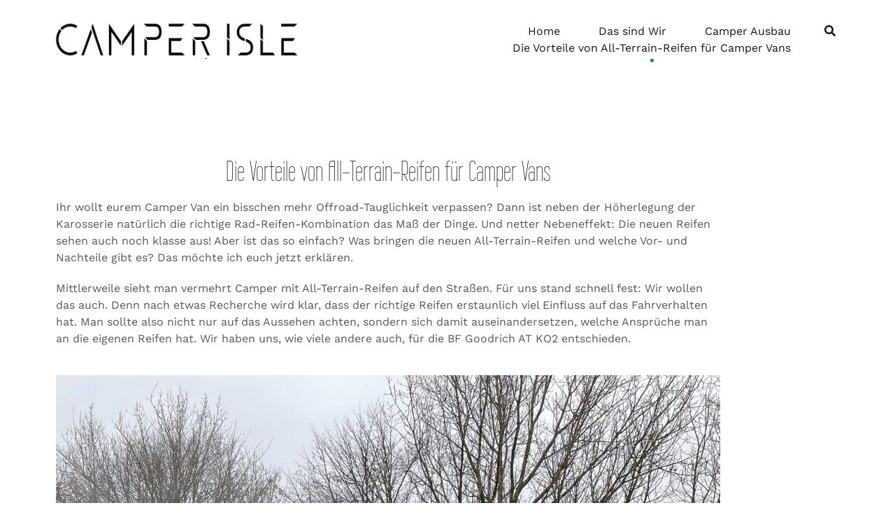

--- FILE ---
content_type: text/css
request_url: https://camper-isle.com/wp-content/uploads/elementor/css/post-1256.css?ver=1769532254
body_size: 282
content:
.elementor-1256 .elementor-element.elementor-element-032c711{text-align:center;}.elementor-1256 .elementor-element.elementor-element-1b4322a{text-align:center;}.elementor-1256 .elementor-element.elementor-element-8abeaea{--spacer-size:50px;}.elementor-1256 .elementor-element.elementor-element-8d9b143{text-align:center;}.elementor-1256 .elementor-element.elementor-element-d5d77a7{--divider-border-style:solid;--divider-color:#000;--divider-border-width:1px;}.elementor-1256 .elementor-element.elementor-element-d5d77a7 .elementor-divider-separator{width:100%;}.elementor-1256 .elementor-element.elementor-element-d5d77a7 .elementor-divider{padding-block-start:15px;padding-block-end:15px;}.elementor-1256 .elementor-element.elementor-element-2352b39{text-align:center;}.elementor-1256 .elementor-element.elementor-element-83a9ffd{text-align:center;}.elementor-1256 .elementor-element.elementor-element-8a31a3b{--spacer-size:50px;}.elementor-1256 .elementor-element.elementor-element-56499c4{text-align:center;}.elementor-1256 .elementor-element.elementor-element-ba8f017 .elementor-icon-wrapper{text-align:center;}.elementor-1256 .elementor-element.elementor-element-ba8f017.elementor-view-stacked .elementor-icon{background-color:var( --e-global-color-primary );}.elementor-1256 .elementor-element.elementor-element-ba8f017.elementor-view-framed .elementor-icon, .elementor-1256 .elementor-element.elementor-element-ba8f017.elementor-view-default .elementor-icon{color:var( --e-global-color-primary );border-color:var( --e-global-color-primary );}.elementor-1256 .elementor-element.elementor-element-ba8f017.elementor-view-framed .elementor-icon, .elementor-1256 .elementor-element.elementor-element-ba8f017.elementor-view-default .elementor-icon svg{fill:var( --e-global-color-primary );}.elementor-1256 .elementor-element.elementor-element-e501c0d{text-align:center;}@media(min-width:768px){.elementor-1256 .elementor-element.elementor-element-f9ba8ed{width:100%;}}

--- FILE ---
content_type: text/javascript
request_url: https://camper-isle.com/wp-content/c3f7f7c0fe76fbf94260978846d36c35.js?ver=8867438880d8d4af02e67f665d40c32a
body_size: 49270
content:
var realCookieBanner_banner;(()=>{var e,t={9616:e=>{e.exports={}},6359:(e,t,n)=>{"use strict";n.d(t,{W5:()=>o,gt:()=>r});var o=function(e){return e.Consent="consent",e.LegitimateInterest="legitimate-interest",e.LegalRequirement="legal-requirement",e}(o||{}),r=function(e){return e.ProviderIsSelfCertifiedTransAtlanticDataPrivacyFramework="provider-is-self-certified-trans-atlantic-data-privacy-framework",e.StandardContractualClauses="standard-contractual-clauses",e}(r||{})},2247:(e,t,n)=>{"use strict";n.d(t,{S:()=>o});var o=function(e){return e.GET="GET",e.POST="POST",e.PUT="PUT",e.PATCH="PATCH",e.DELETE="DELETE",e}(o||{})},9594:(e,t,n)=>{"use strict";n.d(t,{n:()=>v});var o=n(5711),r=n(1403);function i(e,t){let n,o,r,i=!1,a="";if(e&&"none"!==e){const s="googleTagManager"===e,l="matomoTagManager"===e;s?(r="gtm",n="dataLayer",a="Google Tag Manager"):l&&(r="mtm",n="_mtm",a="Matomo Tag Manager"),(s||l)&&(o=()=>(window[n]=window[n]||[],window[n])),r&&t===r&&(i=!0)}return{getDataLayer:o,serviceIsManager:i,managerLabel:a,expectedManagerPresetId:r}}function a(e){let t,{decisionCookieName:n,tagManager:o,groups:a,essentialGroupSlug:s,type:l}=e;const c=o&&"none"!==o,[d]=a.filter((e=>{let{slug:t}=e;return t===s})),u={[d.id]:d.items.map((e=>{let{id:t}=e;return t}))};if("consent"===l){const e=(0,r.h)(n);!1!==e?t=e.consent:(console.warn("Something went wrong while reading the cookie, fallback to essentials only..."),t=u)}return"essentials"===l&&(t=u),{isManagerActive:c,selectedGroups:t,iterateServices:async function(e){for(const n of a)for(const r of n.items){const a="all"===l||t[n.id]?.indexOf(r.id)>-1,s=i(o,r.presetId);await e(n,r,a,s)}}}}var s=n(4057),l=n(2668),c=n(5921),d=n(3840),u=n.n(d),p=n(6623),h=n(7735);var f=n(2025),g=n(238),m=n(473),b=n(747);async function v(e){const t=[];a(e).iterateServices(((e,n,o)=>{o&&t.push({group:e,service:n})})),document.dispatchEvent(new CustomEvent(f.x,{detail:{services:t}})),await(0,b.C)();const{dataLayerPromise:n,isManagerOptOut:r,services:i,ready:d}=await async function(e){const t=[],{isManagerActive:n,iterateServices:r}=a(e),{skipOptIn:i}=e;let c=!1,d=Promise.resolve(void 0);const u=[];return await r((async(e,r,a,p)=>{let{getDataLayer:h,serviceIsManager:f}=p;const{codeDynamics:g,codeOptIn:m,executeCodeOptInWhenNoTagManagerConsentIsGiven:b}=r,v=n&&f;if(a){const a=n&&b,c="function"==typeof i&&i(r);a||c||u.push((0,o.K)(m,g)),v&&(d=(0,l.X)(h));const p={group:e,service:r};document.dispatchEvent(new CustomEvent(s.g,{detail:p})),t.push(p)}else v&&(c=!0)})),{isManagerOptOut:c,dataLayerPromise:d,services:t,ready:Promise.all(u)}}(e),{ready:v}=await async function(e,t,n){const r=[],{isManagerActive:i,iterateServices:s}=a(e);if(t){const e={},n={},o={};await s(((t,r,i,a)=>{let{serviceIsManager:s}=a;if(!s){const{tagManagerOptInEventName:t,tagManagerOptOutEventName:a,uniqueName:s}=r;t&&(n[t]=i),a&&(o[a]=!i),s&&(e[s]=i)}})),Object.assign(e,n),Object.assign(e,o),t.push({realCookieBannerConsents:e,realCookieBannerOptInEvents:n,realCookieBannerOptOutEvents:o}),s(((e,n,o,r)=>{let{tagManagerOptInEventName:i}=n,{serviceIsManager:a}=r;o&&i&&!a&&t.push({event:i})})),setTimeout((()=>s(((e,n,o,r)=>{let{tagManagerOptOutEventName:i}=n,{serviceIsManager:a}=r;o||!i||a||t.push({event:i})}))),1e3)}else i&&n&&await s((async(e,t,n)=>{let{codeDynamics:i,codeOptIn:a,executeCodeOptInWhenNoTagManagerConsentIsGiven:s}=t;n&&s&&r.push((0,o.K)(a,i))}));return{ready:Promise.all(r)}}(e,await n,r),y=Promise.all([d,v]);document.dispatchEvent(new CustomEvent(g.V,{detail:{services:i,ready:y}}));const{deleteHttpCookies:w,services:x,ready:k}=await async function(e,t){const n=[],{isManagerActive:r,iterateServices:i}=a(e),s=[],l=[];return await i((async(e,i,a)=>{const{id:d,codeDynamics:f,codeOptOut:g,deleteTechnicalDefinitionsAfterOptOut:m,isEmbeddingOnlyExternalResources:b,technicalDefinitions:v,executeCodeOptOutWhenNoTagManagerConsentIsGiven:y}=i;if(!a){const a=r&&y;(a&&t||!a)&&s.push((0,o.K)(g,f)),m&&!b&&(function(e,t){for(const{type:n,name:o}of e){const e=(0,p.c)(o,t);if("*"===e)continue;const r=new RegExp((0,h.L)(e),"g");switch(n){case"http":for(const e of Object.keys(u().get()))r.test(e)&&u().remove(e);break;case"local":case"session":try{const e="local"===n?window.localStorage:window.sessionStorage;if(e)for(const t of Object.keys(e))if(r.test(t)){try{e.setItem(t,null)}catch(e){}let n=0;for(;e.getItem(t)&&n<100;)n++,e.removeItem(t)}}catch(e){continue}}}}(v,f),v.some((e=>{let{type:t}=e;return"http"===t}))&&l.push(d));const w={group:e,service:i};document.dispatchEvent(new CustomEvent(c.E,{detail:w})),n.push(w)}})),{services:n,ready:Promise.all(s),deleteHttpCookies:l}}(e,r);document.dispatchEvent(new CustomEvent(m.C,{detail:{services:x,deleteHttpCookies:w,ready:Promise.all([y,k])}}))}},8839:(e,t,n)=>{"use strict";n.d(t,{G:()=>i});var o=n(9594),r=n(1403);class i{constructor(e){this.options=void 0,this.options=e}applyCookies(e){return(0,o.n)({...e,...this.options})}getUserDecision(){return(0,r.h)(this.getOption("decisionCookieName"))}getDefaultDecision(){let e=!(arguments.length>0&&void 0!==arguments[0])||arguments[0];return function(e){let{groups:t,essentialGroupSlug:n}=e,o=!(arguments.length>1&&void 0!==arguments[1])||arguments[1];const[r]=t.filter((e=>{let{slug:t}=e;return t===n})),i={[r.id]:r.items.map((e=>{let{id:t}=e;return t}))};if(o)for(const e of t){if(e===r)continue;const t=e.items.filter((e=>{let{legalBasis:t}=e;return"legitimate-interest"===t})).map((e=>{let{id:t}=e;return t}));t.length&&(i[e.id]=t)}return i}(this.options,e)}getOption(e){return this.options[e]}getOptions(){return this.options}}},1403:(e,t,n)=>{"use strict";n.d(t,{h:()=>l});var o=n(7633),r=n(3840),i=n.n(r);const a=/^(?<createdAt>\d+)?:?(?<uuids>(?:[0-9a-f]{8}-[0-9a-f]{4}-4[0-9a-f]{3}-[89ab][0-9a-f]{3}-[0-9a-f]{12}[,]?)+):(?<revisionHash>[a-f0-9]{32}):(?<decisionJson>.*)$/,s={};function l(e){const t=i().get(e);if(!t){const[t]=e.split("-");return!(0,o.E)(t?`${t}-test`:void 0)&&(window.rcbDisabledCookieComp||!1)}if(s[t])return s[t];const n=t.match(a);if(!n)return!1;const{groups:r}=n,l=r.uuids.split(","),c={uuid:l.shift(),previousUuids:l,created:r.createdAt?new Date(1e3*+r.createdAt):void 0,revision:r.revisionHash,consent:JSON.parse(r.decisionJson)};return s[t]=c,c}},2025:(e,t,n)=>{"use strict";n.d(t,{x:()=>o});const o="RCB/Apply/Interactive"},4640:(e,t,n)=>{"use strict";n.d(t,{I:()=>o});const o="RCB/Banner/Show"},4057:(e,t,n)=>{"use strict";n.d(t,{g:()=>o});const o="RCB/OptIn"},238:(e,t,n)=>{"use strict";n.d(t,{V:()=>o});const o="RCB/OptIn/All"},5921:(e,t,n)=>{"use strict";n.d(t,{E:()=>o});const o="RCB/OptOut"},473:(e,t,n)=>{"use strict";n.d(t,{C:()=>o});const o="RCB/OptOut/All"},856:(e,t,n)=>{"use strict";n.d(t,{_:()=>i});const o=/^null | null$|^[^(]* null /i,r=/^undefined | undefined$|^[^(]* undefined /i;function i(e,t){try{return t(e)}catch(e){if(e instanceof TypeError){const t=e.toString();if(o.test(t))return null;if(r.test(t))return}throw e}}},9143:(e,t,n)=>{"use strict";function o(){const{userAgent:e}=navigator,{cookie:t}=document;if(e){if(/(cookiebot|2gdpr)\.com/i.test(e))return!0;if(/cmpcrawler(reject)?cookie=/i.test(t))return!0}return!1}n.d(t,{f:()=>o})},747:(e,t,n)=>{"use strict";n.d(t,{C:()=>s,b:()=>a});const o=()=>{let e;return[!1,new Promise((t=>e=t)),e]},r={loading:o(),complete:o(),interactive:o()},i=()=>{const{readyState:e}=document,[t,,n]=r[e];if(!t){r[e][0]=!0,n();const[t,,o]=r.interactive;"complete"!==e||t||(r.interactive[0]=!0,o())}},a=["readystatechange","rocket-readystatechange","DOMContentLoaded","rocket-DOMContentLoaded","rocket-allScriptsLoaded"],s=function(e){let t=arguments.length>1&&void 0!==arguments[1]?arguments[1]:"complete";return new Promise((n=>{let o=!1;const s=()=>{i(),!o&&r[t][0]&&(o=!0,e?.(),setTimeout(n,0))};s();for(const e of a)document.addEventListener(e,s);r[t][1].then(s)}))}},7735:(e,t,n)=>{"use strict";function o(e){return`^${(t=e.replace(/\*/g,"PLEACE_REPLACE_ME_AGAIN"),t.replace(new RegExp("[.\\\\+*?\\[\\^\\]$(){}=!<>|:\\-]","g"),"\\$&")).replace(/PLEACE_REPLACE_ME_AGAIN/g,"(.*)")}$`;var t}n.d(t,{L:()=>o})},7633:(e,t,n)=>{"use strict";n.d(t,{E:()=>s});var o=n(3840),r=n.n(o),i=n(9143);let a;function s(){let e=arguments.length>0&&void 0!==arguments[0]?arguments[0]:"test";if("boolean"==typeof a)return a;if((0,i.f)())return!0;try{const t={sameSite:"Lax"};r().set(e,"1",t);const n=-1!==document.cookie.indexOf(`${e}=`);return r().remove(e,t),a=n,n}catch(e){return!1}}},2668:(e,t,n)=>{"use strict";async function o(e){let t=arguments.length>1&&void 0!==arguments[1]?arguments[1]:500,n=arguments.length>2&&void 0!==arguments[2]?arguments[2]:0,o=0;for(;!e();){if(n>0&&o>=n)return;await new Promise((e=>setTimeout(e,t))),o++}return e()}n.d(t,{X:()=>o})},6623:(e,t,n)=>{"use strict";n.d(t,{c:()=>r});const o=/{{([A-Za-z0-9_]+)}}/gm;function r(e,t){return e.replace(o,((e,n)=>Object.prototype.hasOwnProperty.call(t,n)?t[n]:e))}},7397:(e,t,n)=>{"use strict";n.d(t,{CQ:()=>c,CT:()=>f,Cp:()=>N,GF:()=>E,Gn:()=>b,He:()=>d,Kh:()=>x,Ks:()=>y,Kx:()=>I,NY:()=>l,Ng:()=>h,Qd:()=>P,Qt:()=>C,St:()=>B,Ti:()=>v,WK:()=>A,WL:()=>u,Wm:()=>k,YO:()=>m,_W:()=>s,d3:()=>a,dW:()=>w,fq:()=>O,i7:()=>p,jb:()=>o,jk:()=>$,kq:()=>T,of:()=>S,rG:()=>i,v4:()=>g,zm:()=>r});const o="consent-original",r="consent-click-original",i="_",a="consent-by",s="consent-required",l="consent-visual-use-parent",c="consent-visual-force",d="consent-visual-paint-mode",u="consent-visual-use-parent-hide",p="consent-inline",h="consent-inline-style",f="consent-id",g="script",m="consent-blocker-connected",b="consent-blocker-connected-pres",v="consent-transaction-complete",y="consent-transform-wrapper",w="1",x="consent-strict-hidden",k="consent-cb-reset-parent",C="1",S="consent-cb-reset-parent-is-ratio",O="consent-got-clicked",A="1",$="2",I="consent-thumbnail",T="consent-delegate-click",E="consent-jquery-hijack-each",P="consent-click-dispatch-resize",B="consent-confirm",N="consent-hero-dialog-default-open"},5711:(e,t,n)=>{"use strict";n.d(t,{K:()=>l,L:()=>s});var o=n(839),r=n.n(o),i=n(6623),a=n(8086);const s="rcbInitiatorOnload";function l(e,t){let n=arguments.length>2&&void 0!==arguments[2]?arguments[2]:document.body;return new Promise((o=>{e?r()(n,(0,i.c)(e,t),{done:o,error:e=>{console.error(e)},beforeWriteToken:e=>{const{attrs:t,booleanAttrs:n,src:o,href:r,content:i}=e;if(n?.["skip-write"])return!1;i&&(e.content=i.replace(/window\.onload\s*=/g,`window.${s} =`));for(const e in t)if(t[e]=(0,a.l)(t[e]),"unique-write-name"===e&&document.querySelector(`[unique-write-name="${t[e]}"]`))return!1;return o&&(e.src=(0,a.l)(o)),r&&(e.href=(0,a.l)(r)),e}}):o()}))}},9633:(e,t,n)=>{"use strict";n.d(t,{h:()=>o});const o="RCB/Initiator/Execution"},9787:(e,t,n)=>{"use strict";n.d(t,{T:()=>o});const o="RCB/OptIn/ContentBlocker"},3031:(e,t,n)=>{"use strict";n.d(t,{t:()=>o});const o="RCB/OptIn/ContentBlocker/All"},8086:(e,t,n)=>{"use strict";n.d(t,{l:()=>r});var o=n(9231);function r(e){return(0,o.C)(e)&&!/^\.?(([a-zA-Z0-9]|[a-zA-Z0-9][a-zA-Z0-9-]*[a-zA-Z0-9])\.)*([A-Za-z0-9]|[A-Za-z0-9][A-Za-z0-9-]*[A-Za-z0-9])$/gm.test(e)?(new DOMParser).parseFromString(`<a href="${e}"></a>`,"text/html").querySelector("a")?.href:(new DOMParser).parseFromString(e,"text/html").documentElement.textContent}},9231:(e,t,n)=>{"use strict";function o(e){return!!/^(?:(?:https?|ftp):\/\/)?(?:(?!(?:10|127)(?:\.\d{1,3}){3})(?!(?:169\.254|192\.168)(?:\.\d{1,3}){2})(?!172\.(?:1[6-9]|2\d|3[0-1])(?:\.\d{1,3}){2})(?:[1-9]\d?|1\d\d|2[01]\d|22[0-3])(?:\.(?:1?\d{1,2}|2[0-4]\d|25[0-5])){2}(?:\.(?:[1-9]\d?|1\d\d|2[0-4]\d|25[0-4]))|(?:(?:[a-z\u00a1-\uffff0-9]-*)*[a-z\u00a1-\uffff0-9]+)(?:\.(?:[a-z\u00a1-\uffff0-9]-*)*[a-z\u00a1-\uffff0-9]+)*(?:\.(?:[a-z\u00a1-\uffff]{2,})))(?::\d{2,5})?(?:\/\S*)?$/.test(e)}n.d(t,{C:()=>o})},9085:(e,t,n)=>{"use strict";n.d(t,{w:()=>r});var o=n(8308);function r(e,t){let n=arguments.length>2&&void 0!==arguments[2]?arguments[2]:0;const r=[];let i=e.parentElement;const a=void 0!==t;let s=0;for(;null!==i;){const l=i.nodeType===Node.ELEMENT_NODE;if(0===s&&1===n&&l&&a){const n=e.closest(t);return n?[n]:[]}if((!a||l&&(0,o.D)(i,t))&&r.push(i),i=i.parentElement,0!==n&&r.length>=n)break;s++}return r}},1346:(e,t,n)=>{"use strict";n.r(t),n.d(t,{Banner:()=>S,RECORD_ITEM_TYPE_CUSTOM_CONSENT_GROUPS:()=>k});var o=n(729),r=n(8949),i=n(8801),a=n(9970),s=n(4709),l=n(9627);function c(e,t){const[n,r]=(0,o.eJ)(0),[i,a]=(0,o.eJ)(0),[s,l]=(0,o.eJ)(e),[c,d]=(0,o.eJ)(void 0),[u,p]=(0,o.eJ)(t),[h,f]=(0,o.eJ)(void 0);return(0,o.d4)((()=>{n>0&&("none"===e?l(e):(l("none"),d(e))),r(n+1)}),[e]),(0,o.d4)((()=>{i>0&&(0===t?p(t):(p(0),f(t),l("none"),d(e))),a(i+1)}),[t]),(0,o.d4)((()=>{void 0!==c&&(l(c),d(void 0))}),[c]),(0,o.d4)((()=>{void 0!==h&&(p(h),f(void 0))}),[h]),[s,u]}var d=n(748).h;function u(e){let{isVisible:t,animationIn:n,animationOut:o,animationInDuration:r,animationOutDuration:i,animationInDelay:a,animationOutDelay:s}=e;return t?{animation:n,duration:r,delay:a}:{animation:o,duration:i,delay:s}}const p=e=>{let{animateOnMount:t=!0,isVisible:n=!0,animationIn:r="fadeIn",animationOut:i="fadeOut",animationInDelay:a=0,animationOutDelay:s=0,animationInDuration:l=1e3,animationOutDuration:c=1e3,className:p="",style:h={},children:f}=e;const[{animation:g,duration:m,delay:b},v]=(0,o.eJ)(t?u({isVisible:n,animationIn:r,animationOut:i,animationInDelay:a,animationOutDelay:s,animationInDuration:l,animationOutDuration:c}):{animation:"",delay:void 0,duration:0});return(0,o.d4)((()=>{v(u({isVisible:n,animationIn:r,animationOut:i,animationInDelay:a,animationOutDelay:s,animationInDuration:l,animationOutDuration:c}))}),[n,r,i,a,s,l,c]),d("div",{className:`animate__animated animate__${g} ${p}`,style:{animationDelay:`${b}ms`,animationDuration:`${m}ms`,pointerEvents:n?"all":"none",...h,...g?{}:{opacity:n?1:0,transition:`opacity ${b}ms`}}},f)};var h=n(748).h;const f=(0,a.R)(Promise.resolve().then(n.bind(n,3542)).then((e=>{let{BannerContent:t}=e;return t}))),g=()=>{const{inner:e}=(0,s.Y)(),t=(0,r.S)(),{layout:{animationInDuration:n,animationOutDuration:o},animationVisible:i}=t,{useAnimationIn:a,useAnimationOut:d}=(0,l.Y)()(t.layout),[u,g]=c(a,n),[m,b]=c("none"===d?"fadeOut":d,"none"===d?0:o);return h(p,{animationIn:u,animationInDuration:g,animationOut:m,animationOutDuration:b,isVisible:i,className:e},h(f,null))};var m=n(399),b=n(5353),v=n(3189),y=n.n(v),w=n(7691),x=n(748).h;const k=0,C=()=>{const e=(0,r.S)(),{recorder:t,visible:n,skipOverlay:a,pageRequestUuid4:s,individualPrivacyOpen:l,consent:c,layout:{overlay:d}}=e,u=(0,o.sO)(),p=(0,m.L)();p.specify(s);const{a11yIds:{firstButton:h},Dialog:f,Overlay:v,individualPrivacyOpen:C,registerWindowResize:S}=p.extend(...b.y);(0,o.Ye)((()=>C.update(l)),[l]),(0,o.bt)(S,[]),function(){const e=(0,r.S)(),{consent:t,groups:n,tcf:i,activeAction:a,selectHistoryEntry:s,fetchHistory:l}=e,[c,d]=(0,o.eJ)({consent:t,groups:n,tcf:i});(0,o.d4)((()=>{a||d({consent:t,groups:n,tcf:i})}),[t,n,i,a]),(0,o.d4)((()=>{if("history"===a)d({consent:t,groups:n,tcf:i}),async function(){const e=await l();if(e.length){const[{groups:t,decision:n,tcf:o}]=e;s(t,n,o)}else s([],[])}();else{const{groups:e,consent:{groups:t},tcf:n}=c;s?.(e,t,n)}}),[a])}(),(0,i.K)(),(0,o.d4)((()=>{n&&t&&y().mutate((()=>{t.restart()}))}),[n,t]),(0,o.d4)((()=>{t&&t.getRecords().addCustom(k,c.groups)}),[t,c]);const O=w.U.Context();if((0,o.d4)((()=>{const e=u.current;n&&e?.isConnected&&(e.open&&e.close(),y().mutate((()=>{e[d?"showModal":"show"]?.()})),e.addEventListener("cancel",(function(e){this.querySelector(`a[href="#${h}"]`).focus(),e.preventDefault()})))}),[n,d]),(0,o.d4)((()=>{n&&y().mutate((()=>u.current.focus({preventScroll:!0})))}),[n,l]),!n)return null;const A=x(f,{className:"wp-exclude-emoji "+(l?"second-layer":""),ref:u},x(g,null));return x(O.Provider,{value:p},a?A:x(v,{id:s,className:p.className},A))},S=()=>x(o.n4,{fallback:null},x(C,null))},2899:(e,t,n)=>{"use strict";n.r(t),n.d(t,{BannerBody:()=>H});var o=n(6270),r=n(9970),i=n(8949),a=n(4599),s=n(729),l=n(7012),c=n(7691),d=n(8025),u=n(2083),p=n(748).h;const h=e=>{let{onToggle:t,children:n,showMore:r,hideMore:i,...a}=e;const{Link:l}=(0,c.R)().extend(...d.A),[h,f]=(0,s.eJ)(!1),g=(0,u.q)();return p(s.HY,null,"  •  ",p(l,(0,o.Z)({href:"#",onClick:e=>{const n=!h;f(n),t?.(n),e.preventDefault()}},n?{"aria-expanded":h,"aria-controls":g}:{},a),h?i:r),n&&p("div",{id:g},h&&n))};var f=n(1995),g=n(748).h;const m=e=>{let{group:t,cookie:n}=e;const{id:o}=n,r=(0,i.S)(),{consent:a,activeAction:l,essentialGroup:c}=r,d=c===t.slug,u=d||"history"===l,p=d||(a.groups?.[t.id]||[]).some((e=>e===o)),h=(0,s.I4)((e=>r.updateCookieChecked(t.id,o,e)),[r,t,o]);return g(f.V,{cookie:n,propertyListProps:{isEssentialGroup:d},checked:p,disabled:u,onToggle:h})};var b=n(4364),v=n(748).h;const y=e=>{let{headline:t,borderless:n,children:r,legend:i,...a}=e;const{Group:s,GroupInner:l,GroupDescription:d,screenReaderOnlyClass:u}=(0,c.R)().extend(...b.w),p=i||("string"==typeof t?t:void 0),h=v(l,null,p&&v("legend",{className:u},p),v("span",{"aria-hidden":!!p},t),r&&v(d,null,r));return n?v("div",(0,o.Z)({className:"group"},a),h):v(s,a,h)};var w=n(748).h;const x=e=>{let{group:t}=e;const n=(0,i.S)(),{id:o,slug:r,name:a,description:c,items:d}=t,{previewCheckboxActiveState:u,consent:p,activeAction:f,essentialGroup:g,group:{headlineFontSize:b},individualTexts:{headline:v,showMore:x,hideMore:k}}=n,C=g===r,S=C||"history"===f,O=u||C||!!p.groups[o],A=!C&&p.groups[o]?.length&&JSON.stringify(d.map((e=>{let{id:t}=e;return t})).sort())!==JSON.stringify(p.groups[o].sort()||[]),$=(0,s.I4)((e=>n.updateGroupChecked(o,e)),[n,o,O]);return w(y,{legend:`${v}: ${a}`,headline:w(l.X,{onToggle:$,isPartial:A,isChecked:O,isDisabled:S,fontSize:b},a," (",d.length,")")},w("span",null,c),!!d&&w(h,{showMore:x,hideMore:k},d.map((e=>w(m,{key:e.id,group:t,cookie:e})))))};var k=n(748).h;const C=e=>{let{children:t}=e;const{GroupList:n}=(0,c.R)().extend(...b.w);return k(n,null,t)};var S=n(748).h;const O=()=>{const{groups:e}=(0,i.S)(),t=e.filter((e=>{let{items:t}=e;return t.length}));return S(C,null,t.map((e=>S(x,{key:e.id,group:e}))))};var A=n(748).h;const $=e=>{let{group:{id:t,slug:n,name:o}}=e;const r=(0,i.S)(),{decision:{groupsFirstView:a},design:{fontSize:c},consent:d,essentialGroup:u}=r,p=u===n,h=p||!!d.groups[t],f=a,g=(0,s.I4)((e=>r.updateGroupChecked(t,e)),[r,t,h]);return A(s.HY,null,f?A(l.X,{onToggle:g,isChecked:h,isDisabled:p,fontSize:c},o):A("span",null,A("i",null),A("span",null,o)))};var I=n(4709),T=n(748).h;const E=()=>{const{texts:{headline:e}}=(0,i.S)(),{DottedGroupList:t,screenReaderOnlyClass:n}=(0,I.Y)().extend(...b.w),{groups:o,decision:{showGroups:r}}=(0,i.S)();return r?T(t,null,T("legend",{className:n},e),o.filter((e=>{let{items:t}=e;return!!t.length})).map((e=>T($,{key:e.id,group:e})))):null};var P=n(748).h;const B=()=>{const{Select:e}=(0,I.Y)().extend(...d.A),t=(0,i.S)(),[n,o]=(0,s.eJ)(-1),{activeAction:r,history:a,selectHistoryEntry:l,i18n:{historyLabel:c,historySelectNone:u}}=t,p=(0,s.Ye)((()=>a?.filter((e=>{let{id:t}=e;return t===n}))?.[0]),[n]);(0,s.d4)((()=>{r?"history"===r&&a?.length&&o(a[0].id):o(-1)}),[r,a]);const h=p?.uuid;return P(s.HY,null,c," ",P(e,{disabled:!a?.length,value:n,onChange:e=>{const t=+e.target.value;a.forEach((e=>{let{id:n,decision:r,groups:i,tcf:a}=e;n===t&&(o(n),l(i,r,a))}))}},a?.length>0?a.map((e=>{let{id:t,isDoNotTrack:n,isUnblock:o,isForwarded:r,created:i}=e;return P("option",{key:t,value:t},new Date(i).toLocaleString(document.documentElement.lang),n?" (Do Not Track)":"",o?" (Content Blocker)":"",r?" (Consent Forwarding)":"")})):P("option",{value:-1},u)),P("div",{style:{opacity:.5,marginTop:5}},"UUID: ",h||"-"))};var N=n(6315),D=n(2572),L=n(1201),R=n(748).h;const z=()=>{const e=(0,i.S)(),{isConsentRecord:t,activeAction:n,bodyDesign:{acceptEssentialsUseAcceptAll:o,acceptAllOneRowLayout:r},decision:{showGroups:a,groupsFirstView:l,saveButton:c,acceptAll:d,acceptEssentials:u,buttonOrder:p},texts:{acceptAll:h,acceptEssentials:f,acceptIndividual:g},saveButton:{type:m,useAcceptAll:b},individualTexts:{save:v},individualPrivacyOpen:y,didGroupFirstChange:w,productionNotice:x,buttonClicked:k="",designVersion:C=N.R}=e,{a11yIds:{firstButton:S}}=(0,I.Y)(),O=o&&d===u,A=b&&d===m,{all:$,essential:T,individual:E,save:P}=(0,s.Ye)((()=>{const e=p.split(","),t=e.reduce(((t,n)=>(t[n]=e.indexOf(n),t)),{}),n=e.reduce(((t,n)=>(t[e.indexOf(n)]=n,t)),{});return r&&(t[n[0]]=1,t[n[1]]=0),t}),[p,r]),{buttonClickedAll:B,buttonClickedEssentials:z,buttonClickedCustom:W,acceptAll:M,acceptEssentials:F,acceptIndividual:H,openIndividualPrivacy:j}=(0,D.T)(),Y="change"===n&&!t,_=a&&l,G=!y&&_&&"afterChangeAll"===c&&w,X="change"!==n,U=y||_&&("always"===c||"afterChange"===c&&w),V=!y;return R(s.HY,null,G?R(L.z,{onClick:H,busyOnClick:Y,order:$,type:"acceptAll",framed:k===W,id:S},v):R(L.z,{onClick:M,busyOnClick:Y,order:$,type:"acceptAll",framed:k===B,id:S},h),(X||C>2)&&R(L.z,{onClick:F,busyOnClick:Y,order:T,type:O?"acceptAll":"acceptEssentials",framed:k===z},f),U&&R(L.z,{onClick:H,busyOnClick:Y,order:P,type:A?"acceptAll":"save",framed:k===W},v),V&&R(L.z,{onClick:j,busyOnClick:Y,order:E,type:"acceptIndividual",framed:k.startsWith("ind_")},g),x)},W=[Symbol("extendBannerBodyStylesheet"),(e,t)=>{let{boolIf:n,boolNot:o,boolOr:r,jsx:i}=e,{scaleVertical:a,dimsContent:s,dimsHeader:[,l],dimsFooter:[,c],activeAction:d,boolLargeOrMobile:u,bodyDesign:p,isBanner:h,isDialog:f,isMobile:g,isMobileWidth:m,layout:b,individualLayout:v,individualPrivacyOpen:y,design:w,footerBorderStyle:x}=t;const{fontColor:k}=w,{padding:C}=p,[,{scrollbar:S,scrolledBottom:O}]=s,A=r([h,y]),$=n(h,"300px",`calc(${b.dialogMaxWidth()} - ${u(C,n,1)} - ${u(C,n,3)} - (${u(w.borderWidth,n)} * 2))`),I=o(m),T=n(f,`${u(w.borderWidth,n)} solid ${w.borderColor()}`),[E]=i("div",{classNames:"body-container",background:w.bg(),lineHeight:1.4,paddingRight:u(p.padding,n,1),paddingLeft:u(p.padding,n,3),borderLeft:T,borderRight:T,pseudos:{":has(+div>div:empty)":x,">div":{transition:"width 500ms, max-width 500ms",margin:"auto",maxWidth:n({when:h,then:{when:[y,o(v.inheritBannerMaxWidth)],then:v.bannerMaxWidth(),or:b.bannerMaxWidth()}})},">div:after":{content:"''",display:"block",clear:"both"}}}),P=n(p.acceptAllOneRowLayout,"0 0 calc(50% - 5px)","1 1 100%"),B=n(p.acceptAllOneRowLayout,"5px"),[N]=i("div",{classNames:"tb-right",position:n(r([o(y),m]),"sticky"),margin:n({when:[I,f,y,o(v.inheritDialogMaxWidth)],then:"0 0 10px 10px"}),background:w.bg(),maxWidth:"100%",width:n(I,$,"auto"),float:n(I,n({when:A,then:"right"})),paddingTop:n(m,"10px",n({when:A,then:u(C,n,0),or:"10px"})),paddingBottom:n(y,n(m,"5px","10px"),u(C,n,2)),zIndex:1,display:"flex",flexWrap:"wrap",transition:"box-shadow ease-in-out .1s",boxShadow:n({when:[S(),o(O)],then:`0 -15px 15px -15px rgba(${k("r")} ${k("g")} ${k("b")} / 30%)`}),bottom:n(o(y),c.height()),top:n(y,l.height()),pseudos:{">a":{marginBottom:n(g,`calc(10px * ${a()})`,"10px")},">a[data-order='0']":{flex:P,marginRight:B},">a[data-order='1']":{flex:P,marginLeft:B}}}),D=[I,h,o(d["is-history"])],[L]=i("div",{classNames:"tb-left",float:n({when:D,then:"left"}),width:n({when:D,then:"calc(100% - 300px)"}),paddingRight:n({when:[h,I],then:"20px"}),paddingTop:n(y,"10px",u(p.padding,n,0)),paddingBottom:n({when:[I,o(y)],then:{when:r([h,y]),then:u(p.padding,n,2),or:"0px"},or:"10px"}),pseudos:{" img":{maxWidth:"100%",height:"auto"}}});return{Container:E,RightSide:N,LeftSide:L}}];var M=n(748).h;const F=(0,r.R)(Promise.resolve().then(n.bind(n,1540)).then((e=>{let{BodyDescription:t}=e;return t}))),H=e=>{let{leftSideContainerRef:t,rightSideContainerRef:n}=e;const{a11yIds:r,Container:l,RightSide:c,LeftSide:d}=(0,I.Y)().extend(...W),u=(0,i.S)(),{groups:p,tcf:h,individualPrivacyOpen:f,activeAction:g,individualTexts:{postamble:m}}=u,b=(0,a.k)({services:p.map((e=>{let{items:t}=e;return[...t]})).flat()}),v=(0,s.Ye)((()=>M(f?O:E,null)),[f,h]),y=M(d,{ref:t,key:"leftSide"},M(F,(0,o.Z)({id:r.description},b),"history"===g&&M(B,null)),v,!!m&&f&&M(F,{teachings:[m],isPostamble:!0})),w="history"===g?M("div",{ref:n}):M(c,{ref:n,key:"rightSide"},M(z,null));return M(l,null,M("div",null,f?[w,y]:[y,w]))}},3542:(e,t,n)=>{"use strict";n.r(t),n.d(t,{BannerContent:()=>g});var o=n(9970),r=n(4709),i=n(8949),a=n(729),s=n(1904),l=n(5951),c=n(3189),d=n.n(c),u=n(748).h;const p=(0,o.R)(Promise.resolve().then(n.bind(n,4265)).then((e=>{let{BannerHeader:t}=e;return t}))),h=(0,o.R)(Promise.resolve().then(n.bind(n,2899)).then((e=>{let{BannerBody:t}=e;return t}))),f=(0,o.R)(Promise.resolve().then(n.bind(n,3311)).then((e=>{let{BannerFooter:t}=e;return t}))),g=()=>{const{Content:e,hideOnMobileClass:t,dimsContent:n,dimsOverlay:o,dimsHeader:c,dimsFooter:g,dimsRightSidebar:m,A11ySkipToLink:b,a11yIds:{firstButton:v}}=(0,r.Y)().extend(...s.V).extend(...l.M),{decision:{acceptAll:y,acceptEssentials:w,showCloseIcon:x},mobile:k,individualPrivacyOpen:C,bodyDesign:{acceptEssentialsUseAcceptAll:S},activeAction:O,pageRequestUuid4:A,i18n:{skipToConsentChoices:$}}=(0,i.S)(),I=(0,a.sO)(),T=S&&y===w?y:w,E=!k.hideHeader||O||C||"hide"===T&&x?"":t,P=(0,a.sO)(),B=(0,a.sO)(),N=(0,a.sO)();return(0,a.d4)((()=>{const e=[document.querySelector(`#${A} div[class*="animate__"]`)],t=[n[0](I.current),o[0](document.querySelector(`#${A}`),e),c[0](P.current,e),g[0](B.current,e),m[0](N.current,e)];return()=>t.forEach((e=>e()))}),[I.current,P.current,B.current,N.current]),(0,a.d4)((()=>{d().mutate((()=>setTimeout((()=>I.current.scrollTop=0),0)))}),[C]),u(e,{ref:I},u(b,{href:`#${v}`},$),u(p,{ref:P,className:E}),u(h,{rightSideContainerRef:N}),u(f,{ref:B}))}},3311:(e,t,n)=>{"use strict";n.r(t),n.d(t,{BannerFooter:()=>h});var o=n(5951),r=n(729),i=n(4709),a=n(8949),s=n(1347),l=n(7691),c=n(4630),d=n(748).h;const u=()=>{const{FooterLanguageSwitcherSelect:e}=(0,l.R)().extend(...c.W),{footerDesign:{languageSwitcher:t},languageSwitcher:n,onLanguageSwitch:o}=(0,a.S)(),i=(0,r.Ye)((()=>n.find((e=>{let{current:t}=e;return t}))),[n]),s="flags"===t&&!!i?.flag;return d(e,{"data-flag":s},s&&d("span",{style:{backgroundImage:`url(${i.flag})`}}),d("select",{value:i?.locale,onChange:e=>{o?.(n.find((t=>{let{locale:n}=t;return n===e.target.value})))}},n.map((e=>{let{locale:t,name:n}=e;return d("option",{value:t,key:t},n)}))))};var p=n(748).h;const h=(0,r.Gp)(((e,t)=>{const{FooterContainer:n}=(0,i.Y)().extend(...o.M),l=(0,a.S)(),{isTcf:c,layout:{type:d},footerDesign:{languageSwitcher:h},individualPrivacyOpen:f,updateIndividualPrivacyOpen:g,onClose:m,i18n:{tcf:b},isConsentRecord:v,languageSwitcher:y}=l,w=(0,r.I4)((e=>{m(),e.preventDefault()}),[m]),{rows:x,render:k}=(0,s.g)({onClose:v?w:void 0,putPoweredByLinkInRow:"banner"===d?0:1,row1:[!1],row1End:[y?.length>0&&h&&"disabled"!==h&&p(u,{key:"languageSwitcher"})]});return p(n,{ref:t},p("div",null,k(x)))}))},4265:(e,t,n)=>{"use strict";n.r(t),n.d(t,{BannerHeader:()=>f});var o=n(4709),r=n(8949),i=n(2885),a=n(2572),s=n(1388),l=n(748).h;const c=()=>{const{headerDesign:{fontColor:e,fontSize:t},texts:{acceptEssentials:n},activeAction:o,pageRequestUuid4:c,i18n:{close:d,closeWithoutSaving:u},buttonClicked:p=""}=(0,r.S)(),{buttonClickedCloseIcon:h,closeIcon:f}=(0,a.T)(),g=document.getElementById(c)?.querySelector("dialog");return l(s.T,{width:t,color:e,tooltipText:o?"change"===o?u:d:n,tooltipAlways:g?.clientWidth<i.y8,framed:p===h,renderInContainer:g,onClick:f})};var d=n(729),u=n(5951),p=n(4630),h=n(748).h;const f=(0,d.Gp)(((e,t)=>{let{className:n}=e;const i=(0,o.Y)(),{a11yIds:a,HeaderContainer:s,hasCloseIcon:l,HeaderTitle:d}=i.extend(...u.M).extend(...p.W),{headerDesign:{logo:f,logoRetina:g,logoAlt:m},decision:{showCloseIcon:b},texts:{headline:v},activeAction:y,individualPrivacyOpen:w,individualTexts:x,i18n:{headerTitlePrivacyPolicyHistory:k}}=(0,r.S)(),C=g&&!f?.endsWith(".svg")&&window.devicePixelRatio>1?g:f,S=!!b||!!y,O=w?"history"===y?k:x.headline:v;return h(s,{ref:t,className:n},h("div",null,!!C&&h("img",{"aria-hidden":!0,alt:m||"",src:C}),!!O&&h(d,{id:a.headline,className:S?l:void 0},O),S&&h(c,null)))}))},1388:(e,t,n)=>{"use strict";n.d(t,{T:()=>d});var o=n(729),r=n(7994),i=n(9566),a=n(8167),s=n(7691),l=n(4630),c=n(748).h;const d=e=>{let{width:t,color:n,tooltipText:d,framed:u,renderInContainer:p,tooltipAlways:h,onClick:f,thickness:g=1}=e;const{closeIcon:{framed:m,closeIcon:b,notPortalIcon:v,portalIcon:y,portalPlaceholder:w}}=(0,s.R)().extend(...l.W),x=(0,o.sO)(),k=(0,r.E)(x,{observe:!!p}),C=b({color:n,width:t,thickness:g,...k?.y>0?{rectX:k.x,rectY:k.y}:{}}),S=c(i.u,{"aria-hidden":!0,title:d,onClick:f,position:p?k?.y>50?"top-left":"left":"top-left",always:h,className:`${p?y:v} ${u?m:""}`,style:C},c("span",{"aria-hidden":!0},c("span",null),c("span",null)));return p?c(o.HY,null,c("div",{className:w,style:C,ref:x}),k?.y>0&&c(a.h,{renderInContainer:p},S)):S}},1540:(e,t,n)=>{"use strict";n.r(t),n.d(t,{BodyDescription:()=>c});var o=n(6270),r=n(729);const i=[Symbol("extendTeachingStylesheet"),(e,t)=>{let{jsx:n,boolIf:o}=e,{individualLayout:r,design:i,bodyDesign:a,boolLargeOrMobile:s,layout:l}=t;const[c,d]=n("p",{classNames:"teaching",all:"unset",display:"block",marginTop:"7px",textAlign:o(a.teachingsInheritTextAlign,"inherit",a.teachingsTextAlign()),color:o(a.teachingsInheritFontColor,"inherit",a.teachingsFontColor()),fontSize:o(a.teachingsInheritFontSize,"inherit",s(a.teachingsFontSize,o))}),[u]=n("div",{classNames:"description",lineHeight:1.5,textAlign:r.descriptionTextAlign(),fontSize:o(a.descriptionInheritFontSize,s(i.fontSize,o),s(a.descriptionFontSize,o)),pseudos:{[`> p:not(${d})`]:{all:"unset"}," a":{color:"inherit",textDecoration:"underline"}," a:hover":{textDecoration:"none"}}}),[p]=n("div",{classNames:"teaching-separator",display:o(a.teachingsSeparatorActive,"block","none"),pseudos:{":after":{content:"''",marginTop:"7px",display:"inline-block",maxWidth:"100%",borderRadius:l.borderRadius(),width:a.teachingsSeparatorWidth(),height:a.teachingsSeparatorHeight(),background:a.teachingsSeparatorColor()}}},{"aria-hidden":!0});return{DescriptionContainer:u,Teaching:c,TeachingSeparator:p}}];var a=n(7691),s=n(7592),l=n(748).h;const c=e=>{let{description:t,nl2br:n,teachings:c,isPostamble:d,children:u,...p}=e;const{individualPrivacyOpen:h}=(0,s.w)(),{DescriptionContainer:f,Teaching:g,TeachingSeparator:m}=(0,a.R)().extend(...i);return l(f,{style:[!0,void 0].indexOf(h)>-1?void 0:{textAlign:"inherit"}},u,!!t&&l("p",(0,o.Z)({role:"presentation"},p,{dangerouslySetInnerHTML:{__html:n?t.replace(/\n/gm,'<br aria-hidden="true" />'):t}})),c?.length>0&&l(r.HY,null,(!!t||d)&&l(m,null),c.map((e=>l(g,{key:e,style:{marginBottom:d?7:0},dangerouslySetInnerHTML:{__html:e}})))))}},1201:(e,t,n)=>{"use strict";n.d(t,{z:()=>u});var o=n(6270),r=n(1904),i=n(729),a=n(7691),s=n(748).h;const l=e=>{let{ms:t=100,chars:n=["&#9719;","&#9718;","&#9717;","&#9716;"]}=e;const[o,r]=(0,i.eJ)(1);return(0,i.d4)((()=>{const e=setInterval((()=>{r(o+1)}),t);return()=>clearInterval(e)}),[o]),s("span",{dangerouslySetInnerHTML:{__html:n[o%4]}})};var c=n(7592),d=n(748).h;const u=e=>{let{type:t,children:n,busyOnClick:s=!0,forceShow:u,onClick:p,framed:h,sticky:f,order:g,className:m,...b}=e;const{buttons:{[t]:v},framed:y,sticky:w,forceShowButton:x}=(0,a.R)().extend(...r.V),{decision:k,saveButton:C}=(0,c.w)(),S="save"===t?C.type:k[t],[O,A]=(0,i.eJ)(!1),$=(0,i.I4)((e=>{O||(e.preventDefault(),s&&A(!0),p?.(e))}),[p,O,s]);return d(v,(0,o.Z)({onClick:$,className:[h?y:void 0,f?w:void 0,u?x:void 0,m].filter(Boolean).join(" "),style:{order:g},"data-order":g,role:"button"===S?"button":void 0},b),d("span",null,O?d(l,null):n))}},7012:(e,t,n)=>{"use strict";n.d(t,{X:()=>f});var o=n(6270),r=n(729),i=n(2083),a=n(7995),s=n(748).h;const l=e=>{let{icon:t,...n}=e;const i=(0,r.Ye)((()=>(0,a.x)(t,{extraSVGAttrs:{style:"width:auto;height:100%;",fill:"currentColor"}})),[t]);return s("div",(0,o.Z)({},n,{dangerouslySetInnerHTML:{__html:i}}))};var c=n(1625),d=n(8087),u=n(7691),p=n(8025),h=n(748).h;const f=e=>{let{hideCheckbox:t,isPartial:n,isChecked:a,isDisabled:s,fontSize:f,onToggle:g,children:m,after:b,...v}=e;const{checkbox:{className:y,style:w},Label:x}=(0,u.R)().extend(...p.A),k=n?c.Z:d.Z,C=(0,i.q)();return h(x,null,!t&&h(r.HY,null,h("input",{name:"checkbox[]",type:"checkbox",value:"1",checked:a,disabled:s,className:y,style:w({fontSize:f}),onChange:e=>{const{checked:t}=e.target;g?.(t)},"aria-labelledby":C}),h(l,(0,o.Z)({"aria-hidden":!0,icon:k},v))),m&&h("span",null,h("span",{id:C,"aria-hidden":!0},m),b&&h("span",{onClick:e=>{e.stopPropagation()}},b)))}},1995:(e,t,n)=>{"use strict";n.d(t,{V:()=>d});var o=n(6270),r=n(7592),i=n(7012),a=n(6468),s=n(7691),l=n(4364),c=n(748).h;const d=e=>{let{cookie:t,checked:n,disabled:d,onToggle:u,propertyListProps:p={}}=e;const{Cookie:h}=(0,s.R)().extend(...l.w),{name:f}=t,{group:{descriptionFontSize:g}}=(0,r.w)();return c(h,null,c(i.X,{isChecked:n,isDisabled:d,fontSize:g,onToggle:u},c("strong",null,f)),c(a.rf,(0,o.Z)({cookie:t},p)))}},6468:(e,t,n)=>{"use strict";n.d(t,{rf:()=>b,DO:()=>v});var o=n(729),r=n(6315),i=n(9231),a=n(7592),s=n(7691),l=n(8025),c=n(4364),d=n(748).h;const u=e=>{let{label:t,value:n,children:r,printValueAs:u,monospace:p}=e;const h=(0,s.R)(),{Link:f,CookieProperty:g}=h.extend(...l.A).extend(...c.w),m=(0,a.w)(),{i18n:{yes:b,no:v}}=m;let y="string"==typeof n&&n.startsWith("http")&&(0,i.C)(n)?d(f,{href:n,target:"_blank",rel:"noopener noreferrer"},n):"string"==typeof n?"phone"===u?d(f,{target:"_blank",href:`tel:${n.replace(/\s+/g,"")}`},n):"mail"===u?d(f,{target:"_blank",href:`mailto:${n}`},n):d("span",{dangerouslySetInnerHTML:{__html:n}}):n;return"boolean"===u&&(y=y?b:v),n||!1===n?d(o.HY,null,d(g,null,t&&d("strong",null,t,": "),d("span",{role:"presentation",style:{fontFamily:p?"monospace":void 0}},y)),d(g,null,!!r&&d("div",null,r))):null};var p=n(3602),h=n(6623),f=n(6359);const g=/(\r\n|\r|\n|<br[ ]?\/>)/g;var m=n(748).h;const b=e=>{let{cookie:{purpose:t,isProviderCurrentWebsite:n,provider:r,providerContact:i={},providerPrivacyPolicyUrl:s,providerLegalNoticeUrl:l,legalBasis:c,ePrivacyUSA:d,dataProcessingInCountries:b,dataProcessingInCountriesSpecialTreatments:y,isEmbeddingOnlyExternalResources:w,technicalDefinitions:x,codeDynamics:k},isEssentialGroup:C}=e;const{i18n:S,isEPrivacyUSA:O,isDataProcessingInUnsafeCountries:A,iso3166OneAlpha2:$,dataProcessingInUnsafeCountriesSafeCountries:I,designVersion:T,websiteOperator:E}=(0,a.w)(),P=function(){const{i18n:{durationUnit:e},designVersion:t}=(0,a.w)();return(0,o.I4)(((n,o)=>`${n} ${t<6?e[o]:e[n>1?"nx":"n1"][o]}`),[e])}(),B={http:{name:"HTTP Cookie",abbr:"HTTP",backgroundColor:"black"},local:{name:"Local Storage",abbr:"Local",backgroundColor:"#b3983c"},session:{name:"Session Storage",abbr:"Session",backgroundColor:"#3c99b3"},indexedDb:{name:"IndexedDB",abbr:"I-DB",backgroundColor:"#4ab33c"}},N=(0,o.Ye)((()=>A?v({dataProcessingInCountries:b,safeCountries:I,specialTreatments:y.filter((e=>-1===[f.gt.StandardContractualClauses].indexOf(e))),designVersion:T}).map((e=>$[e]||e)):[]),[A,I,y,b,$,T]),{legalNotice:D,privacyPolicy:L,contactForm:R}=(0,p.p)(),z=(0,o.Ye)((()=>{if(n&&E){const{address:e,country:t,contactEmail:n,contactPhone:o}=E;return{provider:[e,$[t]||t].filter(Boolean).join(", "),contact:{email:n,phone:o,link:R},legalNoticeUrl:!1===D?"":D.url,privacyPolicyUrl:!1===L?"":L.url}}return{provider:r,contact:i,privacyPolicyUrl:s,legalNoticeUrl:l}}),[n,r,i,s,l,E,D,L,R]),W=(0,o.Ye)((()=>Object.values(z.contact).filter(Boolean).length>0),[z.contact]);return m(o.HY,null,!!t&&m(u,{label:S.purpose,value:(M=t,"string"==typeof M?M.split(g).map(((e,t)=>e.match(g)?(0,o.az)("br",{key:t}):e)):M)}),m(u,{label:S.legalBasis,value:"legal-requirement"===c?S.legalRequirement:"legitimate-interest"===c||C?S.legitimateInterest:S.consent}),m(u,{label:S.provider,value:z.provider},W&&m(o.HY,null,m(u,{label:S.providerContactPhone,value:z.contact.phone,printValueAs:"phone"}),m(u,{label:S.providerContactEmail,value:z.contact.email,printValueAs:"mail"}),m(u,{label:S.providerContactLink,value:z.contact.link}))),m(u,{label:S.providerPrivacyPolicyUrl,value:z.privacyPolicyUrl}),m(u,{label:S.providerLegalNoticeUrl,value:z.legalNoticeUrl}),!!O&&m(u,{label:S.ePrivacyUSA,value:d,printValueAs:"boolean"}),N.length>0&&m(u,{label:S.dataProcessingInUnsafeCountries,value:N.join(", ")}),T>4&&y.indexOf(f.gt.StandardContractualClauses)>-1&&m(u,{label:S.appropriateSafeguard,value:S.standardContractualClauses}),!w&&x.map((e=>{let{type:t,name:n,host:o,duration:r,durationUnit:i,isSessionDuration:a,purpose:s}=e;return m(u,{key:`${n}-${o}`,label:S.technicalCookieDefinition,monospace:!0,value:(0,h.c)(n,k)},m(u,{label:S.type,value:B[t].name}),m(u,{label:S.purpose,value:s}),!!o&&m(u,{label:S.host,value:o,monospace:!0}),m(u,{label:S.duration,value:["local","indexedDb"].indexOf(t)>-1?S.noExpiration:a||"session"===t?"Session":P(r,i)}))})));var M};function v(e){let{dataProcessingInCountries:t,safeCountries:n,specialTreatments:o=[],designVersion:i=r.R}=e;const a=i>4?o:[];return t.filter((e=>!(a.indexOf(f.gt.StandardContractualClauses)>-1)&&(-1===n.indexOf(e)||"US"===e&&-1===a.indexOf(f.gt.ProviderIsSelfCertifiedTransAtlanticDataPrivacyFramework))))}},8167:(e,t,n)=>{"use strict";n.d(t,{h:()=>i});var o=n(729),r=n(748).h;const i=e=>{let{active:t=!0,children:n,className:i,tag:a="div",renderInContainer:s}=e;const[l]=(0,o.eJ)((()=>{const e=document.createElement(a);return i&&e.classList.add(...i.split(" ")),e}));return(0,o.d4)((()=>(document.body.appendChild(l),()=>{document.body.removeChild(l)})),[]),t?(0,o.jz)(n,s||l):r(o.HY,null,n)}},9566:(e,t,n)=>{"use strict";n.d(t,{u:()=>s});var o=n(6270),r=n(8148),i=n(729),a=n(748).h;const s=(0,i.Gp)(((e,t)=>{let{children:n,title:i,position:s,color:l,size:c,always:d,rounded:u,noAnimate:p,bounce:h,className:f,...g}=e;return a("div",(0,o.Z)({ref:t},g,(e=>{let{title:t,position:n,color:o,size:i,always:a,rounded:s,noAnimate:l,bounce:c,className:d}=e;return(0,r.co)("/*! Hint.css - v2.7.0 - 2021-10-01\n* https://kushagra.dev/lab/hint/\n* Copyright (c) 2021 Kushagra Gour */\n\n[class*=hint--]{position:relative;display:inline-block}[class*=hint--]:after,[class*=hint--]:before{position:absolute;-webkit-transform:translate3d(0,0,0);-moz-transform:translate3d(0,0,0);transform:translate3d(0,0,0);visibility:hidden;opacity:0;z-index:1000000;pointer-events:none;-webkit-transition:.3s ease;-moz-transition:.3s ease;transition:.3s ease;-webkit-transition-delay:0s;-moz-transition-delay:0s;transition-delay:0s}[class*=hint--]:hover:after,[class*=hint--]:hover:before{visibility:visible;opacity:1;-webkit-transition-delay:.1s;-moz-transition-delay:.1s;transition-delay:.1s}[class*=hint--]:before{content:'';position:absolute;background:0 0;border:6px solid transparent;z-index:1000001}[class*=hint--]:after{background:#383838;color:#fff;padding:8px 10px;font-size:12px;font-family:\"Helvetica Neue\",Helvetica,Arial,sans-serif;line-height:12px;white-space:nowrap;text-shadow:0 -1px 0 #000;box-shadow:4px 4px 8px rgba(0,0,0,.3)}[class*=hint--][aria-label]:after{content:attr(aria-label)}[class*=hint--][data-hint]:after{content:attr(data-hint)}[aria-label='']:after,[aria-label='']:before,[data-hint='']:after,[data-hint='']:before{display:none!important}.hint--top-left:before,.hint--top-right:before,.hint--top:before{border-top-color:#383838}.hint--bottom-left:before,.hint--bottom-right:before,.hint--bottom:before{border-bottom-color:#383838}.hint--top:after,.hint--top:before{bottom:100%;left:50%}.hint--top:before{margin-bottom:-11px;left:calc(50% - 6px)}.hint--top:after{-webkit-transform:translateX(-50%);-moz-transform:translateX(-50%);transform:translateX(-50%)}.hint--top:hover:before{-webkit-transform:translateY(-8px);-moz-transform:translateY(-8px);transform:translateY(-8px)}.hint--top:hover:after{-webkit-transform:translateX(-50%) translateY(-8px);-moz-transform:translateX(-50%) translateY(-8px);transform:translateX(-50%) translateY(-8px)}.hint--bottom:after,.hint--bottom:before{top:100%;left:50%}.hint--bottom:before{margin-top:-11px;left:calc(50% - 6px)}.hint--bottom:after{-webkit-transform:translateX(-50%);-moz-transform:translateX(-50%);transform:translateX(-50%)}.hint--bottom:hover:before{-webkit-transform:translateY(8px);-moz-transform:translateY(8px);transform:translateY(8px)}.hint--bottom:hover:after{-webkit-transform:translateX(-50%) translateY(8px);-moz-transform:translateX(-50%) translateY(8px);transform:translateX(-50%) translateY(8px)}.hint--right:before{border-right-color:#383838;margin-left:-11px;margin-bottom:-6px}.hint--right:after{margin-bottom:-14px}.hint--right:after,.hint--right:before{left:100%;bottom:50%}.hint--right:hover:after,.hint--right:hover:before{-webkit-transform:translateX(8px);-moz-transform:translateX(8px);transform:translateX(8px)}.hint--left:before{border-left-color:#383838;margin-right:-11px;margin-bottom:-6px}.hint--left:after{margin-bottom:-14px}.hint--left:after,.hint--left:before{right:100%;bottom:50%}.hint--left:hover:after,.hint--left:hover:before{-webkit-transform:translateX(-8px);-moz-transform:translateX(-8px);transform:translateX(-8px)}.hint--top-left:after,.hint--top-left:before{bottom:100%;left:50%}.hint--top-left:before{margin-bottom:-11px;left:calc(50% - 6px)}.hint--top-left:after{-webkit-transform:translateX(-100%);-moz-transform:translateX(-100%);transform:translateX(-100%);margin-left:12px}.hint--top-left:hover:before{-webkit-transform:translateY(-8px);-moz-transform:translateY(-8px);transform:translateY(-8px)}.hint--top-left:hover:after{-webkit-transform:translateX(-100%) translateY(-8px);-moz-transform:translateX(-100%) translateY(-8px);transform:translateX(-100%) translateY(-8px)}.hint--top-right:after,.hint--top-right:before{bottom:100%;left:50%}.hint--top-right:before{margin-bottom:-11px;left:calc(50% - 6px)}.hint--top-right:after{-webkit-transform:translateX(0);-moz-transform:translateX(0);transform:translateX(0);margin-left:-12px}.hint--top-right:hover:after,.hint--top-right:hover:before{-webkit-transform:translateY(-8px);-moz-transform:translateY(-8px);transform:translateY(-8px)}.hint--bottom-left:after,.hint--bottom-left:before{top:100%;left:50%}.hint--bottom-left:before{margin-top:-11px;left:calc(50% - 6px)}.hint--bottom-left:after{-webkit-transform:translateX(-100%);-moz-transform:translateX(-100%);transform:translateX(-100%);margin-left:12px}.hint--bottom-left:hover:before{-webkit-transform:translateY(8px);-moz-transform:translateY(8px);transform:translateY(8px)}.hint--bottom-left:hover:after{-webkit-transform:translateX(-100%) translateY(8px);-moz-transform:translateX(-100%) translateY(8px);transform:translateX(-100%) translateY(8px)}.hint--bottom-right:after,.hint--bottom-right:before{top:100%;left:50%}.hint--bottom-right:before{margin-top:-11px;left:calc(50% - 6px)}.hint--bottom-right:after{-webkit-transform:translateX(0);-moz-transform:translateX(0);transform:translateX(0);margin-left:-12px}.hint--bottom-right:hover:after,.hint--bottom-right:hover:before{-webkit-transform:translateY(8px);-moz-transform:translateY(8px);transform:translateY(8px)}.hint--large:after,.hint--medium:after,.hint--small:after{white-space:normal;line-height:1.4em;word-wrap:break-word}.hint--small:after{width:80px}.hint--medium:after{width:150px}.hint--large:after{width:300px}.hint--error:after{background-color:#b34e4d;text-shadow:0 -1px 0 #592726}.hint--error.hint--top-left:before,.hint--error.hint--top-right:before,.hint--error.hint--top:before{border-top-color:#b34e4d}.hint--error.hint--bottom-left:before,.hint--error.hint--bottom-right:before,.hint--error.hint--bottom:before{border-bottom-color:#b34e4d}.hint--error.hint--left:before{border-left-color:#b34e4d}.hint--error.hint--right:before{border-right-color:#b34e4d}.hint--warning:after{background-color:#c09854;text-shadow:0 -1px 0 #6c5328}.hint--warning.hint--top-left:before,.hint--warning.hint--top-right:before,.hint--warning.hint--top:before{border-top-color:#c09854}.hint--warning.hint--bottom-left:before,.hint--warning.hint--bottom-right:before,.hint--warning.hint--bottom:before{border-bottom-color:#c09854}.hint--warning.hint--left:before{border-left-color:#c09854}.hint--warning.hint--right:before{border-right-color:#c09854}.hint--info:after{background-color:#3986ac;text-shadow:0 -1px 0 #1a3c4d}.hint--info.hint--top-left:before,.hint--info.hint--top-right:before,.hint--info.hint--top:before{border-top-color:#3986ac}.hint--info.hint--bottom-left:before,.hint--info.hint--bottom-right:before,.hint--info.hint--bottom:before{border-bottom-color:#3986ac}.hint--info.hint--left:before{border-left-color:#3986ac}.hint--info.hint--right:before{border-right-color:#3986ac}.hint--success:after{background-color:#458746;text-shadow:0 -1px 0 #1a321a}.hint--success.hint--top-left:before,.hint--success.hint--top-right:before,.hint--success.hint--top:before{border-top-color:#458746}.hint--success.hint--bottom-left:before,.hint--success.hint--bottom-right:before,.hint--success.hint--bottom:before{border-bottom-color:#458746}.hint--success.hint--left:before{border-left-color:#458746}.hint--success.hint--right:before{border-right-color:#458746}.hint--always:after,.hint--always:before{opacity:1;visibility:visible}.hint--always.hint--top:before{-webkit-transform:translateY(-8px);-moz-transform:translateY(-8px);transform:translateY(-8px)}.hint--always.hint--top:after{-webkit-transform:translateX(-50%) translateY(-8px);-moz-transform:translateX(-50%) translateY(-8px);transform:translateX(-50%) translateY(-8px)}.hint--always.hint--top-left:before{-webkit-transform:translateY(-8px);-moz-transform:translateY(-8px);transform:translateY(-8px)}.hint--always.hint--top-left:after{-webkit-transform:translateX(-100%) translateY(-8px);-moz-transform:translateX(-100%) translateY(-8px);transform:translateX(-100%) translateY(-8px)}.hint--always.hint--top-right:after,.hint--always.hint--top-right:before{-webkit-transform:translateY(-8px);-moz-transform:translateY(-8px);transform:translateY(-8px)}.hint--always.hint--bottom:before{-webkit-transform:translateY(8px);-moz-transform:translateY(8px);transform:translateY(8px)}.hint--always.hint--bottom:after{-webkit-transform:translateX(-50%) translateY(8px);-moz-transform:translateX(-50%) translateY(8px);transform:translateX(-50%) translateY(8px)}.hint--always.hint--bottom-left:before{-webkit-transform:translateY(8px);-moz-transform:translateY(8px);transform:translateY(8px)}.hint--always.hint--bottom-left:after{-webkit-transform:translateX(-100%) translateY(8px);-moz-transform:translateX(-100%) translateY(8px);transform:translateX(-100%) translateY(8px)}.hint--always.hint--bottom-right:after,.hint--always.hint--bottom-right:before{-webkit-transform:translateY(8px);-moz-transform:translateY(8px);transform:translateY(8px)}.hint--always.hint--left:after,.hint--always.hint--left:before{-webkit-transform:translateX(-8px);-moz-transform:translateX(-8px);transform:translateX(-8px)}.hint--always.hint--right:after,.hint--always.hint--right:before{-webkit-transform:translateX(8px);-moz-transform:translateX(8px);transform:translateX(8px)}.hint--rounded:after{border-radius:4px}.hint--no-animate:after,.hint--no-animate:before{-webkit-transition-duration:0s;-moz-transition-duration:0s;transition-duration:0s}.hint--bounce:after,.hint--bounce:before{-webkit-transition:opacity .3s ease,visibility .3s ease,-webkit-transform .3s cubic-bezier(.71,1.7,.77,1.24);-moz-transition:opacity .3s ease,visibility .3s ease,-moz-transform .3s cubic-bezier(.71,1.7,.77,1.24);transition:opacity .3s ease,visibility .3s ease,transform .3s cubic-bezier(.71,1.7,.77,1.24)}.hint--no-shadow:after,.hint--no-shadow:before{text-shadow:initial;box-shadow:initial}.hint--no-arrow:before{display:none}",{id:"hint-css",overwrite:!1}),{"aria-label":t,className:`hint--${n} hint--${i} ${o?`hint--${o}`:""} ${a?"hint--always":""} ${s?"hint--rounded":""} ${l?"hint--no-animate":""} ${c?"hint--bounce":""} ${d||""}`}})({title:i,always:d,position:s,color:l,size:c,rounded:u,noAnimate:p,bounce:h,className:f})),n)}))},8949:(e,t,n)=>{"use strict";n.d(t,{S:()=>i,k:()=>r});var o=n(729);class r{static Context(){return this.context=this.context||(0,o.kr)({})}}function i(){return(0,o.qp)(r.Context())}r.context=void 0},2836:(e,t,n)=>{"use strict";n.d(t,{Z:()=>r,_:()=>i});var o=n(729);class r{static Context(){return this.context=this.context||(0,o.kr)({})}}function i(){return(0,o.qp)(r.Context())}r.context=void 0},7691:(e,t,n)=>{"use strict";n.d(t,{R:()=>i,U:()=>r});var o=n(729);class r{static Context(){return this.context=this.context||(0,o.kr)({})}}function i(){return(0,o.qp)(r.Context())}r.context=void 0},8801:(e,t,n)=>{"use strict";n.d(t,{K:()=>l,j:()=>c});var o=n(729),r=n(9085),i=n(8308),a=n(8949);const s='[href^="#consent-"]';function l(){const{openBanner:e,openHistory:t,revokeConsent:n}=(0,a.S)();(0,o.d4)((()=>{const o=(o,r,i)=>{if(e)switch(o){case"change":e(i);break;case"history":t(i);break;case"revoke":n(r,i)}},a=t=>{if(!e)return;const n=t.target;(0,r.w)(n,s).concat((0,i.D)(n,s)?[n]:[]).forEach((e=>{o(e.getAttribute("href").slice(9),e.getAttribute("data-success-message"),t)})),(0,i.D)(n,".rcb-sc-link")&&o(n.getAttribute("href").slice(1),n.getAttribute("data-success-message"),t)},l=()=>{const{hash:e}=window.location;e.startsWith("#consent-")&&o(e.substring(9),void 0,void 0)};return window.addEventListener("hashchange",l),document.addEventListener("click",a,!0),()=>{window.removeEventListener("hashchange",l),document.removeEventListener("click",a,!0)}}),[e,t,n])}function c(){window.location.hash.startsWith("#consent-")&&(window.location.hash="")}},9627:(e,t,n)=>{"use strict";n.d(t,{Y:()=>i});var o=n(2885),r=n(729);function i(){const e=(0,r.Ye)((()=>window.innerWidth),[])<o.y8,t=(0,r.Ye)((()=>{const e=window.navigator.userAgent.toLowerCase();return 4===["firefox","gecko","mobile","android"].map((t=>e.indexOf(t)>-1)).filter(Boolean).length}),[]);return(0,r.I4)((n=>{let{animationIn:o,animationInOnlyMobile:r,animationOut:i,animationOutOnlyMobile:a}=n,s=r?e?o:"none":o,l=a?e?i:"none":i;return t&&(s="none",l="none"),{useAnimationIn:s,useAnimationOut:l}}),[])}},2572:(e,t,n)=>{"use strict";n.d(t,{T:()=>i});var o=n(8949),r=n(729);function i(){const{individualPrivacyOpen:e,onSave:t,updateGroupChecked:n,updateCookieChecked:i,groups:a,essentialGroup:s,updateIndividualPrivacyOpen:l,activeAction:c,onClose:d}=(0,o.S)(),u=e?"ind_all":"main_all",p=e?"ind_essential":"main_essential",h=e?"ind_close_icon":"main_close_icon",f=e?"ind_custom":"main_custom",g={buttonClickedAll:u,buttonClickedEssentials:p,buttonClickedCloseIcon:h,buttonClickedCustom:f,acceptAll:(0,r.I4)((()=>{a.forEach((e=>n(e.id,!0))),t(!1,u)}),[u]),acceptEssentials:(0,r.I4)((function(){let e=arguments.length>0&&void 0!==arguments[0]&&arguments[0];a.forEach((e=>{let{slug:t,id:o,items:r}=e;if(t===s)n(o,!0);else for(const{legalBasis:e,id:t}of r)i(o,t,"legitimate-interest"===e)})),t(!1,e?h:p)}),[p]),acceptIndividual:(0,r.I4)((()=>t(!1,f)),[f]),openIndividualPrivacy:(0,r.I4)((()=>{l(!0)}),[l])};return{...g,closeIcon:(0,r.I4)((()=>{c?d():g.acceptEssentials(!0)}),[c,d,g.acceptEssentials])}}},4709:(e,t,n)=>{"use strict";n.d(t,{Y:()=>i});var o=n(5353),r=n(7691);function i(){return(0,r.R)().extend(...o.y)}},1347:(e,t,n)=>{"use strict";n.d(t,{g:()=>m});var o=n(6270),r=n(729),i=n(7592),a=n(4630),s=n(7691),l=n(748).h;const c=e=>{let{children:t,...n}=e;const{FooterLink:o}=(0,s.R)().extend(...a.W);return l(o,n,t)};var d=n(9566),u=n(748).h;const p=e=>{let{poweredLink:t,affiliate:n}=e;return u(c,{href:n?n.link:t.href,target:t.target,key:"powered-by"},u("span",{dangerouslySetInnerHTML:{__html:t.innerHTML}}),n&&u(d.u,{title:n.description,position:"top-left"}," ",n.labelBehind))};var h=n(748).h;function f(e,t){const n=e.filter(Boolean);return 0===n.length?null:n.reduce(((e,n,o)=>e.length?[...e,h(r.HY,{key:o},t),n]:[n]),[])}var g=n(748).h;function m(){let{onClose:e,putPoweredByLinkInRow:t,row1:n,row1End:a}=arguments.length>0&&void 0!==arguments[0]?arguments[0]:{};const{i18n:{close:s},footerDesign:{poweredByLink:l},poweredLink:d,links:u=[],affiliate:h}=(0,i.w)(),m={target:"_blank",rel:"noopener"},b=[[e&&g(c,{href:"#",onClick:e,key:"close","interaction-player-skip":"1"},g("strong",null,s)),...n||[],...u.map(((e,t)=>{let{label:n,url:r,isTargetBlank:i}=e;return!!n&&!!r&&g(c,(0,o.Z)({key:`${t.toString()}-links`,href:r},void 0===i||i?m:{}),n)})),...a||[]].filter(Boolean),[]];d&&l&&b[t||0].push(g(p,{key:"poweredBy",poweredLink:d,affiliate:h}));const v=(0,r.I4)((e=>f(e.map((e=>e.length?g(r.HY,{key:e[0].key},f(e,g(r.HY,null," • "))):null)),g("br",{"aria-hidden":!0}))),[]);return{rows:b,render:v}}},4599:(e,t,n)=>{"use strict";n.d(t,{k:()=>d});var o=n(7592),r=n(3602),i=n(6468),a=n(7691),s=n(6359);function l(e,t){const n=e.filter(Boolean);return n.length>1&&n.splice(n.length-1,0,"{{andSeparator}}"),n.join(", ").replace(/,\s+{{andSeparator}},\s+/g,t)}const c='<sup aria-hidden="true" style="vertical-align:top;line-height:100%;position:initial;">';function d(e){let{services:t,disableListServicesNotice:n}=e;const{blocker:d,groups:u,isEPrivacyUSA:p,isAgeNotice:h,isListServicesNotice:f,isDataProcessingInUnsafeCountries:g,dataProcessingInUnsafeCountriesSafeCountries:m,texts:{description:b,ePrivacyUSA:v,dataProcessingInUnsafeCountries:y,ageNoticeBanner:w,listServicesNotice:x,listServicesLegitimateInterestNotice:k,consentForwardingExternalHosts:C},tcf:S,consentForwardingExternalHosts:O,individualPrivacyOpen:A,individualTexts:{description:$},essentialGroup:I,designVersion:T,territorialLegalBasis:E,i18n:{andSeparator:P,territorialLegalBasisArticles:B,tcf:N,dataProcessingInUnsafeCountries:D},keepVariablesInTexts:L}=(0,o.w)(),{privacyPolicy:R}=(0,r.p)(),{screenReaderOnlyClass:z}=(0,a.R)(),W=function(e){let t=arguments.length>1&&void 0!==arguments[1]?arguments[1]:"";const n=e.filter(Boolean),o=n.map((e=>{let[t]=e;return t})),r=n.map((e=>{let[,t]=e;return t})).filter(Boolean);return 0===o.length?t:`${t}${c}${o.join(",")}</sup>${r.length?`<span class="${z}">(${r.join(", ")})</span>`:""}`},M=u.map(((e,t)=>e.items.map((n=>{const{legalBasis:o}=n,r=e.slug===I;return{service:n,legalBasis:r&&T>=4&&"consent"===o?s.W5.LegitimateInterest:o,isEssentialGrouped:r,group:e,groupIdx:t}})))).flat();let F="";O&&!L&&(F=C.replace(/{{websites}}/g,O.join(", ")));let H=[d?[d.description,T>2&&b].filter(Boolean).join("\n\n"):A?$:b,F].filter(Boolean).join(" ");L||(H=H.replace(/{{privacyPolicy}}(.*){{\/privacyPolicy}}/gi,R?`<a href="${R.url}" target="_blank">$1</a>`:"$1"));const j=t.filter((e=>{let{ePrivacyUSA:t,dataProcessingInCountries:n,dataProcessingInCountriesSpecialTreatments:o}=e;return t||(0,i.DO)({dataProcessingInCountries:n,safeCountries:m,specialTreatments:o,designVersion:T}).length>0})),Y=S?Object.values(S.gvl.vendors).filter((e=>{const{ePrivacyUSA:t,dataProcessingInCountries:n,dataProcessingInCountriesSpecialTreatments:o}=S.original.vendorConfigurations[e.id];return"number"==typeof t?e.additionalInformation?.internationalTransfers||1===t:(0,i.DO)({dataProcessingInCountries:n,safeCountries:m,specialTreatments:o,designVersion:T}).length>0})):[];let _=(j.length>0||Y.length>0)&&((p?v:"")||(g?y:""));_&&(_=_.replace(/{{legalBasis}}/g,(()=>l(E.map((e=>B[e].dataProcessingInUnsafeCountries||"")),P))));const G=h?w:"";let X="";if(f&&!n){const e=x.toLowerCase(),t=e.indexOf("{{services}}")>-1&&e.indexOf("{{servicegroups}}")>-1,n=l(M.map((e=>{let{service:n,legalBasis:o,isEssentialGrouped:r,groupIdx:i,group:{name:a}}=e;const{name:s}=n;if(!("legal-requirement"===o||T<4&&r||k&&"consent"!==o))return W([t&&[`${i+1}`,a],_&&j.indexOf(n)>-1&&["U",D]],s)})),P),o=k?l(M.map((e=>{let{service:n,legalBasis:o,groupIdx:r,group:{name:i}}=e;const{name:a}=n;if("legitimate-interest"===o)return W([t&&[`${r+1}`,i],_&&j.indexOf(n)>-1&&["U",D]],a)})),P):"";if(n){const e=`${n}${o}`,r=l(u.map(((n,o)=>{let{name:r}=n;const i=`${o+1}`;return-1===e.indexOf(`>${i}`)?"":W([t&&[i]],r)})),P);X=`<span>${x}</span>`,L||(X=X.replace(/{{services}}/gi,n).replace(/{{serviceGroups}}/gi,r)),_&&(_+=W([["U"]]))}o&&(X+=` <span>${k}</span>`,L||(X=X.replace(/{{services}}/gi,o))),X+=S&&!A?` <span>${N.listOfServicesAppendix}</span>`:""}return{description:H,teachings:[_,G,X].filter(Boolean)}}},2083:(e,t,n)=>{"use strict";n.d(t,{q:()=>i});var o=n(729),r=n(7691);function i(e){const{functions:{className:t}}=e||(0,r.R)();return(0,o.Ye)((()=>t()),[])}},7592:(e,t,n)=>{"use strict";n.d(t,{w:()=>i});var o=n(8949),r=n(2836);function i(){const e=(0,o.S)(),t=(0,r._)();return e.groups?e:t}},3602:(e,t,n)=>{"use strict";n.d(t,{p:()=>r});var o=n(7592);function r(){const{links:e=[],websiteOperator:t}=(0,o.w)(),n=e.filter((e=>{let{label:t,url:n}=e;return t&&n})),r=n.find((e=>{let{pageType:t}=e;return"privacyPolicy"===t})),i=n.find((e=>{let{pageType:t}=e;return"legalNotice"===t}));return{privacyPolicy:!!r&&{url:r.url,label:r.label},legalNotice:!!i&&{url:i.url,label:i.label},contactForm:t?.contactFormUrl||void 0}}},399:(e,t,n)=>{"use strict";n.d(t,{L:()=>f});var o=n(729),r=n(8148),i=n(3189),a=n.n(i),s=n(6571),l=n(974),c=n(2885);let d;function u(e,t,n){clearTimeout(d),d=setTimeout((()=>{const o=t.replace(/\.rcb-([A-Za-z0-9_-]+)/g,((t,n)=>`.${e[`rcb-${n}`]||t.substring(1)}`));(0,r.co)(o,`custom-css-${n}`,!0)}),0)}const p=function(e,t,n){for(var o=arguments.length,r=new Array(o>3?o-3:0),i=3;i<o;i++)r[i-3]=arguments[i];let[a,s,{mainElement:l}]=r;if(a.length){const o=`rcb-${a[0]}`;t?a[0]=o:a.splice(0,1),l[o]=s,u(l,n,e)}};var h=n(7592);function f(){const e=(0,h.w)(),{customCss:{css:t,antiAdBlocker:n}}=e,i=window.wp?.customize,d=((e,t,n)=>{const i=(0,o.Ye)((()=>(0,r.gO)(e,t)),[]),{updater:a}=i;if(n&&a)for(const e in a){const t=(0,o.sO)(!0);(0,o.d4)((()=>{t.current?t.current=!1:a[e]?.(n[e])}),[n[e]])}return(0,o.d4)((()=>(i.toggle(!0),()=>!t?.reuse&&i.toggle(!1))),[]),i})((t=>function(e,t){let{rule:n,computed:o,variable:r,vars:i,meta:d,className:u,plugin:p,boolIf:h,boolOr:f}=t;p("modifyRule",(e=>{const{pseudos:t,forceSelector:n}=e,o=":focus-visible",r=".wheir-focus-visible";"string"==typeof n&&n?.indexOf(o)>-1&&(e.forceSelector+=`,${n.replace(new RegExp(o,"g"),r)}`);for(const e in t)e.indexOf(o)>-1&&(t[e.replace(new RegExp(o,"g"),r)]=t[e])}));const{pageRequestUuid4:g}=e,m=r(e.isTcf),b=u();n({background:"none",padding:"0px",margin:"0px",border:"none",maxWidth:"initial",maxHeight:"initial",position:"fixed",outline:"none !important",pseudos:{"::backdrop":{all:"unset"}},forceSelector:`.${b}`});const v=u();n({position:"absolute",clip:"rect(1px, 1px, 1px, 1px)",padding:"0px",border:"0px",height:"1px",width:"1px",overflow:"hidden",display:"block",forceSelector:`.${v}`});const y={outline:{outline:"black auto 1px !important",outlineOffset:"3px !important"},text:{textDecoration:"underline dashed !important",textUnderlineOffset:"3px !important"}};n({...y.outline,forceSelector:`.${d.id} :focus-visible, .${d.id}:focus-visible, .${d.id} *:has(+ .${v}:focus-visible)`});const w=u(),x=u(),[k,C]=i(e.mobile,{maxHeight:s.nw,alignment:(0,s.IW)(e.mobile.alignment,["bottom","center","top"])}),{isMobile:S,isMobileWidth:O,update:A}=o([k.enabled],(e=>{let[t]=e;const{body:{classList:n}}=document,o=document.getElementById(g),{innerWidth:r}=window,i=(o?.clientWidth||r)<=c.y8,a=t&&i;return a?n.add(w):n.remove(w),{isMobile:a,isMobileWidth:i}}),"mobile","raf");n({forceSelector:`.${w} .${x}`,display:"none"});const[{x:$,y:I}]=i({x:`calc(${k.scalePercent()} / 100)`,y:`calc((${k.scalePercent()} + ${k.scalePercentVertical()}) / 100)`}),T=e=>{const t=(0,s.in)(e),n=(e,t)=>`calc(${e}*${[0,2].indexOf(t)>-1?I():$()})`,o={l:t,m:t.map(n)};for(let e=0;e<t.length;e++){const r=t[e];o[`l${e}`]=r,o[`m${e}`]=n(r,e)}return o},E=e=>{const t=(0,s.nw)(e);return{l:t,m:`calc(${t}*${$()})`}},[P,B]=i(e.decision,{acceptAll:(0,s.IW)(e.decision.acceptAll,["button","link","hide"]),acceptEssentials:(0,s.IW)(e.decision.acceptAll,["button","link","hide"]),acceptIndividual:(0,s.IW)(e.decision.acceptAll,["button","link","hide"])}),[N,D]=i(e.layout,{dialogPosition:(0,s.IW)(e.layout.dialogPosition,["middleCenter"]),bannerPosition:(0,s.IW)(e.layout.bannerPosition,["top","bottom"]),borderRadius:s.nw,dialogMargin:s.in,dialogBorderRadius:s.nw,dialogMaxWidth:s.nw,overlayBg:l.o,overlayBlur:s.nw,bannerMaxWidth:s.nw}),[L,R]=i({tcfStacksMargin:[0,0,0,0],tcfStacksPadding:[0,0,0,0],tcfStacksArrowType:"none",tcfStacksArrowColor:"white",tcfStacksBg:"white",tcfStacksActiveBg:"white",tcfStacksHoverBg:"white",tcfStacksBorderWidth:0,tcfStacksBorderColor:"white",tcfStacksTitleFontSize:0,tcfStacksTitleFontColor:"white",tcfStacksTitleFontWeight:"white",tcfStacksDescriptionMargin:[0,0,0,0],tcfStacksDescriptionFontSize:0,tcfStacksDescriptionFontColor:"white",tcfStacksDescriptionFontWeight:"white",...e.bodyDesign},{padding:T,descriptionFontSize:E,teachingsFontSize:E,teachingsSeparatorWidth:s.nw,teachingsSeparatorHeight:s.nw,dottedGroupsFontSize:E,acceptAllFontSize:E,acceptAllPadding:T,acceptAllBorderWidth:E,acceptAllTextAlign:(0,s.IW)(e.bodyDesign.acceptAllTextAlign,["center","right"]),acceptEssentialsFontSize:E,acceptEssentialsPadding:T,acceptEssentialsBorderWidth:E,acceptEssentialsTextAlign:(0,s.IW)(e.bodyDesign.acceptEssentialsTextAlign,["center","right"]),acceptIndividualFontSize:E,acceptIndividualPadding:T,acceptIndividualBorderWidth:E,acceptIndividualTextAlign:(0,s.IW)(e.bodyDesign.acceptIndividualTextAlign,["center","right"]),tcfStacksMargin:T,tcfStacksTitleFontSize:E,tcfStacksBorderWidth:E,tcfStacksPadding:T,tcfStacksDescriptionFontSize:E,tcfStacksDescriptionMargin:T}),[z,W]=i(e.saveButton,{type:(0,s.IW)(e.saveButton.type,["button","link"]),fontSize:E,padding:T,borderWidth:E,textAlign:(0,s.IW)(e.saveButton.textAlign,["center","right"])}),[M,F]=i(e.design,{fontColor:s.m_,fontSize:E,borderWidth:E,textAlign:(0,s.IW)(e.design.textAlign,["center","right"]),boxShadowBlurRadius:s.nw,boxShadowOffsetX:s.nw,boxShadowOffsetY:s.nw,boxShadowSpreadRadius:s.nw,boxShadowColor:s.m_,boxShadowColorAlpha:(0,s.m9)("%")}),[H,j]=i(e.headerDesign,{fontSize:E,borderWidth:E,padding:T,textAlign:(0,s.IW)(e.headerDesign.textAlign,["center","right"]),logoPosition:(0,s.IW)(e.headerDesign.logoPosition,["left","right"]),logo:(0,s.QE)(!1),logoMargin:T}),[Y,_]=i(e.footerDesign,{borderWidth:E,padding:T,fontSize:E}),[G,X]=i(e.texts,{...(0,s.NU)(e.texts,s.qO),headline:(0,s.QE)()}),[U,V]=i(e.individualLayout,{dialogMaxWidth:s.nw,bannerMaxWidth:s.nw}),[q,J]=i(e.group,{headlineFontSize:E,descriptionFontSize:E,groupPadding:T,groupBorderRadius:s.nw,groupBorderWidth:E,groupSpacing:E,checkboxBorderWidth:E}),Z=document.getElementById(g);return Z&&a().mutate((()=>{Z.className=d.id})),{customize:e,unsetDialogStyles:b,a11yFocusStyle:y,scaleHorizontal:$,scaleVertical:I,isTcf:m,dispatchResize:A,registerWindowResize:()=>(window.addEventListener("resize",A),()=>window.removeEventListener("resize",A)),boolLargeOrMobile:(e,t,n)=>t(S,e("number"==typeof n?`m${n}`:"m"),e("number"==typeof n?`l${n}`:"l")),isMobile:S,isMobileWidth:O,isMobileClass:w,hideOnMobileClass:x,screenReaderOnlyClass:v,updater:{decision:B,layout:D,design:F,bodyDesign:R,headerDesign:j,footerDesign:_,texts:X,mobile:C,individualLayout:V,group:J,saveButton:W},decision:P,layout:N,design:M,bodyDesign:L,headerDesign:H,footerDesign:Y,individualLayout:U,group:q,saveButton:z,texts:G,mobile:k}}(e,t)),{reuse:"react-cookie-banner",createElement:o.az,forwardRef:o.Gp,filterClassName:function(){for(var e=arguments.length,o=new Array(e),r=0;r<e;r++)o[r]=arguments[r];p(d.className,"n"===n||i,t,...o)}},e),f=(0,o.Ye)((()=>Symbol(d.functions.className())),[]);return d.specify(f.description),d.specify(`${f.description}-o`),(0,o.d4)((()=>{const{element:e,className:n}=d;u(e,t,n)}),[t]),{...d,reactRootSymbol:f}}},4705:(e,t,n)=>{"use strict";n.d(t,{U:()=>a});var o=n(8308),r=n(3189),i=n.n(r);function a(e){const t=document.getElementById(e),n=document.createElement("div");return window.rcbPoweredByCacheOuterHTML?n.innerHTML=window.rcbPoweredByCacheOuterHTML:(0,o.D)(t,"a")&&t.innerHTML.toLowerCase().indexOf("Real Cookie Banner")&&(window.rcbPoweredByCacheOuterHTML=t.outerHTML,n.innerHTML=window.rcbPoweredByCacheOuterHTML,i().mutate((()=>t.parentNode.removeChild(t)))),n.children[0]}window.rcbPoweredByCacheOuterHTML=""},6315:(e,t,n)=>{"use strict";n.d(t,{R:()=>o});const o=6},9970:(e,t,n)=>{"use strict";n.d(t,{R:()=>r});var o=n(729);function r(e){return(0,o.Vo)((()=>new Promise((t=>{e.then((e=>setTimeout((()=>t({default:e})),0)))}))))}},8308:(e,t,n)=>{"use strict";function o(e,t){return!(!e||1!==e.nodeType||!e.parentElement)&&e.matches(t)}n.d(t,{D:()=>o})},2885:(e,t,n)=>{"use strict";n.d(t,{y8:()=>o});const o=700},5353:(e,t,n)=>{"use strict";n.d(t,{y:()=>l});var o=n(6571),r=n(3189),i=n.n(r);const a=(e,t)=>{let n,r,a;t?a=t({width:0,height:0,scrollbar:!1,scrolledTop:!1,scrolledBottom:!1},{width:o.nw,height:o.nw}):(n=e("width"),r=e("height"));const s=function(e){let t,o=arguments.length>1&&void 0!==arguments[1]?arguments[1]:[];const s=()=>{e&&(i().clear(t),t=i().measure((()=>{const{width:t,height:o}=e.getBoundingClientRect(),{clientHeight:s,scrollHeight:l,scrollTop:c,offsetHeight:d}=e,u=s<l,p=Math.ceil(c+d)>=l;i().mutate((()=>{a?a[1]({width:t,height:o,scrollbar:u,scrolledTop:0===c,scrolledBottom:p}):(e.style.setProperty(n,`${t}px`),e.style.setProperty(r,`${o}px`))}))})))},l=[];for(const t of[e,...o]){if(!t)continue;t.addEventListener("animationend",s),t.addEventListener("scroll",s);const e=new ResizeObserver(s);e.observe(t),l.push((()=>{e.disconnect(),t.removeEventListener("animationend",s),t.removeEventListener("scroll",s)}))}return()=>l.forEach((e=>e()))};return t?[s,a[0]]:[s,{width:n,height:r}]},s=(e,t)=>`rgba(${e("r")}, ${e("g")}, ${e("b")}, calc(${t()}/100))`,l=[Symbol("extendBannerStylesheet"),(e,t)=>{let{computed:n,rule:r,boolIf:i,boolNot:l,boolSwitch:c,jsx:d,variable:u,className:p,vars:h,varName:f,plugin:g}=e,{unsetDialogStyles:m,customize:{activeAction:b,pageRequestUuid4:v},boolLargeOrMobile:y,isMobile:w,layout:{dialogPosition:x,dialogMaxWidth:k,dialogMargin:C,dialogBorderRadius:S,bannerPosition:O,overlay:A,overlayBg:$,overlayBgAlpha:I,overlayBlur:T},design:{boxShadowEnabled:E,boxShadowColor:P,boxShadowOffsetX:B,boxShadowOffsetY:N,boxShadowBlurRadius:D,boxShadowSpreadRadius:L,boxShadowColorAlpha:R,fontSize:z,borderWidth:W,borderColor:M,textAlign:F,fontInheritFamily:H,fontFamily:j,fontWeight:Y,fontColor:_},mobile:G,layout:X,individualLayout:U}=t;const V={headline:p(),description:p(),firstButton:p()},q=a(f,h),J=a(f,h),Z=a(f,h),Q=a(f,h),K=a(f,h),ee=u(b,(0,o.IW)(b,["history"])),te=u(!1,void 0,"individual"),{isDialog:ne,isBanner:oe}=n([w,X.type],(e=>{let[t,n]=e;const o=t?"banner":n;return{type:o,isDialog:"dialog"===o,isBanner:"banner"===o}})),re=n([x],(e=>{let[t]=e;return[t.startsWith("top")?"flex-start":t.startsWith("bottom")?"flex-end":"center",t.endsWith("Center")?"center":t.endsWith("Left")?"flex-start":"flex-end"]}),"dialogAlign");let ie="none";ie=i(A,`blur(${T()})`);const[ae]=d("div",{classNames:"bann3r",position:"fixed",top:0,left:0,right:0,bottom:0,zIndex:999999,filter:"none",maxWidth:"100vw",maxHeight:"100vh",fontSize:z("l"),background:i(A,s($,I)),pointerEvents:i(A,"all","none"),backdropFilter:ie}),[se]=d("dialog",{classNames:["align",m],display:"flex",width:"100%",height:"100%",alignItems:i(ne,re(0)),justifyContent:i(ne,re(1))},{tabIndex:0,"aria-labelledby":V.headline,"aria-describedby":V.description}),le=i({when:ne,then:{when:[te,l(U.inheritDialogMaxWidth)],then:U.dialogMaxWidth(),or:k()},or:"100%"}),{alignment:ce}=G,de=`${y(W,i)} solid ${M()}`,ue=i(ne,S()),[,pe]=r({classNames:"inner",pointerEvents:"all",transition:"width 500ms, max-width 500ms",overflow:"hidden",maxWidth:le,width:le,textAlign:F("val"),fontFamily:i(H,"inherit",j()),fontWeight:Y(),color:_("hex"),margin:i({when:[ne,l(x["is-middlecenter"])],then:C(),or:i(ne,"10px")}),borderRadius:ue,boxShadow:i(E,`${B()} ${N()} ${D()} ${L()} rgba(${P("r")} ${P("g")} ${P("b")} / ${R()})`),alignSelf:i({when:w,then:c([[ce("is-bottom"),"flex-end"],[ce("is-top"),"flex-start"],[ce("is-center"),"center"]]),or:{when:oe,then:c([[O("is-top"),"flex-start"],[O("is-bottom"),"flex-end"]])}}),borderTop:i({when:[oe,O("is-bottom")],then:de}),borderBottom:i({when:[oe,O("is-top")],then:de})}),he={boxSizing:"border-box",backfaceVisibility:"initial",textTransform:"initial","-webkit-text-size-adjust":"100%"};r({forceSelector:`#${v}, #${v} *`,...he}),g("modifyRule",(e=>{"unset"===e.all&&Object.assign(e,he)}));const fe=`${i(ne,W("l"),"0px")} solid ${M()}`;return{a11yIds:V,isDialog:ne,isBanner:oe,activeAction:ee,dimsOverlay:q,dimsContent:J,dimsHeader:Z,dimsFooter:Q,dimsRightSidebar:K,individualPrivacyOpen:te,Dialog:se,Overlay:ae,inner:pe,footerBorderStyle:{borderBottomLeftRadius:ue,borderBottomRightRadius:ue,borderLeft:fe,borderRight:fe,borderBottom:fe},headerBorderStyle:{borderTopLeftRadius:ue,borderTopRightRadius:ue,borderLeft:fe,borderRight:fe,borderTop:fe}}}]},5951:(e,t,n)=>{"use strict";n.d(t,{M:()=>r});var o=n(6571);const r=[Symbol("extendBannerContentStylesheet"),(e,t)=>{let{boolIf:n,boolSwitch:r,computed:i,boolNot:a,jsx:s}=e,{dimsOverlay:l,dimsHeader:[,c],dimsFooter:[,d],dimsRightSidebar:[,u],boolLargeOrMobile:p,isMobile:h,isBanner:f,design:g,bodyDesign:m,headerDesign:b,layout:v,decision:y,mobile:w,texts:x,activeAction:k,footerDesign:C,individualLayout:S,individualPrivacyOpen:O,footerBorderStyle:A,headerBorderStyle:$}=t;const I=i([b.logo,b.logoRetina,b.logoFitDim,b.logoRetinaFitDim,b.logoMaxHeight],(e=>{let[t,n,r,i,a]=e;const s=n&&!t?.endsWith(".svg")&&window.devicePixelRatio>1?i:r;return s?.[0]>0?{width:(0,o.nw)(s[0]),height:(0,o.nw)(s[1])}:{width:"auto",height:(0,o.nw)(a)}})),T=n({when:f,then:{when:[O,a(S.inheritBannerMaxWidth)],then:S.bannerMaxWidth(),or:v.bannerMaxWidth()}}),E=p(b.borderWidth,n),[P]=s("div",{classNames:"header-container",position:"sticky",zIndex:9,top:0,background:n(b.inheritBg,g.bg(),b.bg()),padding:p(b.padding,n),paddingBottom:`calc(${E} + ${p(b.padding,n,2)})`,...$,pseudos:{":has(>div:empty)":{display:"none"},":has(>div:empty)+div":$,":after":{content:"''",display:"block",position:"absolute",left:"0px",right:"0px",bottom:"0px",background:b.borderColor(),height:E},">div":{transition:"width 500ms, max-width 500ms",maxWidth:T,margin:"auto",display:"flex",alignItems:"center",position:"relative",textAlign:n(b.inheritTextAlign,g.textAlign("val"),b.textAlign("val")),justifyContent:n(b.inheritTextAlign,r([[g.textAlign("is-center"),"center"],[g.textAlign("is-right"),"flex-end"]]),r([[b.textAlign("is-center"),"center"],[b.textAlign("is-right"),"flex-end"]])),flexDirection:n({when:[b.logo("is-filled"),x.headline("is-filled")],then:r([[b.logoPosition("is-left"),"row"],[b.logoPosition("is-right"),"row-reverse"]],"column")})},">div>img":{margin:p(b.logoMargin,n),width:I.width(),height:I.height()}}}),B=r([[[k("is-filled"),y.showCloseIcon()],"51px"]],"0px"),N=l[1].height(),[D]=s("div",{classNames:"content",position:"relative",overflow:"auto",maxHeight:n({when:h,then:{when:O,then:`calc(${N} - ${B})`,or:`calc(min(${N}, ${w.maxHeight()}) - ${B})`},or:`calc(${N} - ${n(f,"0px","20px")} - ${B})`}),minHeight:n(h,`min(calc(${c.height()} + ${d.height()} + ${u.height()} + 100px), ${N})`),..."Win32"===navigator.platform?{overflow:CSS.supports("overflow","overlay")?"overlay":"scroll",scrollbarWidth:"thin",scrollbarColor:`${m.teachingsFontColor()} transparent`,pseudos:{"::-webkit-scrollbar":{width:"11px"},"::-webkit-scrollbar-track":{background:"transparent"},"::-webkit-scrollbar-thumb":{background:m.teachingsFontColor(),borderRadius:v.dialogBorderRadius(),border:`3px solid ${g.bg()}`}}}:{}}),L=p(C.borderWidth,n),[R]=s("div",{classNames:"footer-container",fontWeight:C.fontWeight(),color:C.fontColor(),position:"sticky",bottom:"0px",zIndex:1,padding:p(C.padding,n),paddingTop:`calc(${L} + ${p(C.padding,n,0)})`,background:n(C.inheritBg,g.bg(),C.bg()),fontSize:p(C.fontSize,n),textAlign:n(C.inheritTextAlign,g.textAlign("val"),C.textAlign()),...A,pseudos:{":after":{content:"''",display:"block",position:"absolute",left:"0px",right:"0px",top:"0px",background:C.borderColor(),height:L},">div":{transition:"width 500ms, max-width 500ms",maxWidth:T,margin:"auto",lineHeight:"1.8"},":has(>div:empty)":{display:"none"}}});return{HeaderContainer:P,Content:D,FooterContainer:R}}]},1904:(e,t,n)=>{"use strict";n.d(t,{V:()=>o});const o=[Symbol("extendCommonButtonsStylesheet"),(e,t)=>{let{className:n,jsx:o,boolIf:r,boolSwitch:i,boolOr:a}=e,{screenReaderOnlyClass:s,isTcf:l,decision:c,layout:d,saveButton:u,bodyDesign:p,design:h,boolLargeOrMobile:f}=t;const g=n(),m=n(),b=n(),[v,y,w,x]=["acceptAll","acceptEssentials","acceptIndividual","save"].map((e=>{const t="save"===e,n=t?u.type:c[e],s=t?u.bg:p[`${e}Bg`],v=t?u.hoverBg:p[`${e}HoverBg`],y=t?u.padding:p[`${e}Padding`],w=t?u.fontSize:p[`${e}FontSize`],x=t?u.textAlign:p[`${e}TextAlign`],k=t?u.fontWeight:p[`${e}FontWeight`],C=t?u.fontColor:p[`${e}FontColor`],S=t?u.hoverFontColor:p[`${e}HoverFontColor`],O=t?u.borderColor:p[`${e}BorderColor`],A=t?u.hoverBorderColor:p[`${e}HoverBorderColor`],$=t?u.borderWidth:p[`${e}BorderWidth`],I=f(w,r),T=a([l,p.acceptAllOneRowLayout]),[E]=o("a",{classNames:`btn-${e.replace(/[A-Z]/g,(e=>`-${e.toLowerCase()}`))}`,all:"unset",display:"flex",...t?{}:{display:r(n("is-hide"),"none","flex")},borderRadius:d.borderRadius(),overflow:"hidden",textAlign:x("val"),color:C(),transition:"background-color 250ms, color 250ms, border-color 250ms",cursor:r(n("is-button"),"pointer"),textDecoration:r(n("is-link"),"underline"),backgroundColor:r(n("is-button"),s()),borderStyle:"solid",borderColor:O(),borderWidth:r(n("is-button"),f($,r),"0px"),flex:"1 1 100%",alignItems:"center",justifyContent:i([[x("is-right"),"flex-end"],[x("is-center"),"center"]],"left"),pointerEvents:r(n("is-link"),"none"),...["acceptEssentials","save"].indexOf(e)>-1?{fontSize:r(T,f(p.acceptAllFontSize,r),I),fontWeight:r(T,p.acceptAllFontWeight(),k()),padding:r(T,p.acceptAllPadding("l"),y("l"))}:{fontSize:I,fontWeight:k(),padding:y("l")},pseudos:{[`.${m}`]:{display:"block"},">span":{cursor:r(n("is-link"),"pointer"),pointerEvents:r(n("is-link"),"all"),color:C()},[`.${g}`]:{outline:"rgb(255, 94, 94) solid 5px"},[`.${b}`]:{position:"sticky",bottom:"6px",boxShadow:`0px 10px 0px 0px ${h.bg()}, 0px -10px 0px ${h.bg()}`},":hover":{color:S(),backgroundColor:r(n("is-button"),v()),borderColor:A()}}},{href:"#"});return E})),[k]=o("a",{classNames:["skip-to",s],pseudos:{":focus-visible":{clip:"initial",width:"initial",height:"initial",zIndex:10,left:"10px",top:"10px",padding:"5px 10px",background:"black",color:"white",fontSize:"14px"}}},{onClick:e=>{e.preventDefault(),document.getElementById(e.target.getAttribute("href").substr(1)).focus()}});return{A11ySkipToLink:k,framed:g,sticky:b,forceShowButton:m,buttons:{acceptAll:v,acceptEssentials:y,acceptIndividual:w,save:x}}}]},8025:(e,t,n)=>{"use strict";n.d(t,{A:()=>r});var o=n(6571);const r=[Symbol("extendCommonStylesheet"),(e,t)=>{let{control:n,className:r,rule:i,boolIf:a,jsx:s}=e,{a11yFocusStyle:l,boolLargeOrMobile:c,bodyDesign:d,design:u,group:p,layout:h,screenReaderOnlyClass:f,scaleHorizontal:g,isMobile:m}=t;const[b]=s("a",{color:p.linkColor(),textDecoration:u.linkTextDecoration(),pseudos:{":hover":{color:p.linkHoverColor(),textDecoration:u.linkTextDecoration()}}}),[v]=s("label",{all:"unset"}),[y,w]=n({fontSize:15},{fontSize:o.nw},(e=>{let{fontSize:t}=e;const n=c(p.checkboxBorderWidth,a),[,o]=i({classNames:["checkbox",f],pseudos:{"+div":{aspectRatio:"1/1",height:`calc((${t()} + ${n} * 2 + 6px) * ${a(m,g(),"1")})`,boxSizing:"border-box",display:"inline-block",marginRight:"10px",lineHeight:0,verticalAlign:"middle",padding:"3px",borderRadius:h.borderRadius(),cursor:"pointer",borderStyle:"solid",borderWidth:n,backgroundColor:p.checkboxBg(),color:p.checkboxBg(),borderColor:p.checkboxBorderColor()},":checked+div":{backgroundColor:p.checkboxActiveBg(),color:p.checkboxActiveColor(),borderColor:p.checkboxActiveBorderColor()},"[disabled]+div":{cursor:"not-allowed",opacity:"0.5"},":focus-visible+div":l.outline,"+div+span":{verticalAlign:"middle",cursor:"pointer"},":focus-visible+div+span>span:first-of-type":l.text}});return o})),{fontColor:x}=u,[k]=s("select",{background:"transparent",border:0,fontSize:a(d.descriptionInheritFontSize,c(u.fontSize,a),c(d.descriptionFontSize,a)),color:x("hex"),borderBottom:`1px solid rgba(${x("r")} ${x("g")} ${x("b")} / 50%)`,pseudos:{">option":{background:u.bg()}}}),[C]=s("fieldset",{classNames:"group-button",all:"unset",pseudos:{">label":{all:"unset"}}}),[,S]=i({classNames:["group-button-item",f],pseudos:{"+span":{padding:"5px 10px",color:p.linkColor(),borderRadius:h.borderRadius(),textDecoration:u.linkTextDecoration(),opacity:.8,cursor:"pointer",borderWidth:c(d.acceptAllBorderWidth,a),borderStyle:"solid",borderColor:"transparent"},":checked+span":{opacity:1,cursor:"initial",textDecoration:"initial",background:d.acceptAllBg(),color:d.acceptAllFontColor(),borderColor:d.acceptAllBorderColor()},":not(:checked)+span:hover,:focus-visible+span":{opacity:1,textDecoration:u.linkTextDecoration()},":focus-visible+span":l.outline}}),O=c(d.tcfStacksBorderWidth,a),A=c(d.tcfStacksTitleFontSize,a),[$]=s("div",{classNames:"accordions",margin:c(d.tcfStacksMargin,a),textAlign:"left",lineHeight:"1.5",pseudos:{">div":{borderWidth:"0px",borderTopWidth:O,borderStyle:"solid",borderColor:d.tcfStacksBorderColor()},">div:last-of-type":{borderBottomWidth:O}}}),I=r(),[T]=s("div",{classNames:"accordion-item",cursor:"pointer",padding:d.tcfStacksPadding("l"),background:d.tcfStacksBg(),pseudos:{[`.${I},:has(>a:focus-visible)`]:{background:d.tcfStacksActiveBg()},[`:hover:not(.${I})`]:{background:d.tcfStacksHoverBg()},">a":{display:"flex",alignItems:"center"}}}),[E]=s("a",{classNames:"accordion-button",all:"unset"}),[,P]=i({classNames:"accordion-arrow",width:A,height:A,flex:`0 0 ${A}`,lineHeight:A,float:"left",marginRight:"10px",color:d.tcfStacksArrowColor()}),[B]=s("div",{classNames:"accordion-title",fontSize:A,color:d.tcfStacksTitleFontColor(),fontWeight:d.tcfStacksTitleFontWeight()}),[N]=s("div",{classNames:"accordion-description",fontSize:c(d.tcfStacksDescriptionFontSize,a),color:d.tcfStacksDescriptionFontColor(),fontWeight:d.tcfStacksDescriptionFontWeight(),margin:c(d.tcfStacksDescriptionMargin,a)});return{checkbox:{style:y,className:w},Link:b,Label:v,Select:k,ButtonGroup:C,buttonGroupItem:S,AccordionList:$,AccordionItem:T,AccordionButton:E,AccordionTitle:B,AccordionDescription:N,accordionArrow:P,accordionItemActive:I}}]},4630:(e,t,n)=>{"use strict";n.d(t,{W:()=>r});var o=n(6571);const r=[Symbol("extendCommonContentStylesheet"),(e,t)=>{let{className:n,rule:r,boolIf:i,control:a,jsx:s}=e,{boolLargeOrMobile:l,design:c,headerDesign:d,footerDesign:u}=t;const p=n(),[h,[f,g,m,b]]=a({color:"#000000",width:10,thickness:1,rectX:0,rectY:0},{width:o.nw,thickness:o.nw,rectX:o.nw,rectY:o.nw},(e=>{let{color:t,width:o,thickness:i,rectX:a,rectY:s}=e;const l=n(),[c,d]=r({display:"block"}),[u,p]=r({position:"fixed !important",zIndex:99,top:s(),left:a()}),[h,f]=r({display:"block"});return r({forceSelector:`${c},${h}`,position:"absolute",top:"50%",right:"0px",display:"block",pointerEvents:"none",marginTop:`calc(${o()} / 2 * -1)`}),r({forceSelector:`${h},${u}`,cursor:"pointer",pointerEvents:"all",pseudos:{[`.${l}`]:{outline:"rgb(255, 94, 94) solid 5px"},":after":{width:"auto !important"},">span>span":{position:"absolute",top:"50%",left:"50%",transform:"rotate(45deg) translate(-50%, -50%)",transformOrigin:"top left",transition:"all 420ms",opacity:"0.5",pointerEvents:"none",backgroundColor:t(),width:i(),height:o()},">span>span:nth-child(1)":{transform:"rotate(-45deg) translate(-50%, -50%)"},":hover>span>span":{opacity:1,width:`calc(${i()} + 1px)`}}}),r({forceSelector:`${h},${u},${c}`,width:o(),aspectRatio:"1/1"}),[l,d,p,f]})),[v]=s("div",{classNames:"headline",all:"unset",color:d.fontColor(),lineHeight:1.8,fontSize:l(d.fontSize,i),fontFamily:i(d.fontInheritFamily,"inherit",d.fontFamily()),fontWeight:d.fontWeight(),pseudos:{[`.${p}`]:{paddingRight:"20px"}}},{role:"heading","aria-level":"3"}),y=c.linkTextDecoration(),[w]=s("a",{classNames:"footer-link",textDecoration:y,fontSize:l(u.fontSize,i),color:u.fontColor(),fontFamily:i(u.fontInheritFamily,"inherit",u.fontFamily()),padding:"0 5px",pseudos:{":hover":{color:u.hoverFontColor(),textDecoration:y}}}),x=l(u.fontSize,i),[k]=s("span",{padding:"0 5px",position:"relative",cursor:"pointer",pseudos:{">select":{all:"unset",background:"transparent",border:0,fontSize:x,color:u.fontColor(),fontFamily:i(u.fontInheritFamily,"inherit",u.fontFamily()),textDecoration:"underline",paddingRight:"15px"},'[data-flag="true"]>select':{paddingLeft:"23px"}," option":{background:c.bg()},"::after":{position:"absolute",content:"''",border:`solid ${u.fontColor()}`,borderWidth:"0 2px 2px 0",display:"inline-block",padding:"2px",transform:"rotate(45deg) translate(-50%, -50%)",right:"8px",top:"50%",pointerEvents:"none"}," span":{position:"absolute",left:"6px",top:"0px",bottom:"0px",width:"17px",backgroundRepeat:"no-repeat",backgroundPosition:"center center",backgroundSize:"contain",pointerEvents:"none"}}});return{hasCloseIcon:p,closeIcon:{framed:f,closeIcon:h,portalPlaceholder:g,portalIcon:m,notPortalIcon:b},HeaderTitle:v,FooterLink:w,FooterLanguageSwitcherSelect:k}}]},4364:(e,t,n)=>{"use strict";n.d(t,{w:()=>o});const o=[Symbol("extendCommonGroupsStylesheet"),(e,t)=>{let{jsx:n,boolIf:o,boolNot:r}=e,{group:i,design:a,decision:s,bodyDesign:l,boolLargeOrMobile:c}=t;const[d]=n("fieldset",{classNames:"dotted-groups",all:"unset",marginTop:"10px",lineBreak:"anywhere",lineHeight:2,pseudos:{">span,>label":{paddingRight:"10px",fontSize:o({when:l.dottedGroupsInheritFontSize(),then:c(a.fontSize,o),or:c(l.dottedGroupsFontSize,o)}),whiteSpace:"nowrap",display:"inline-block"},">span>i":{color:l.dottedGroupsBulletColor()},">span>i::after":{paddingRight:"5px",display:"inline-block",content:"'●'"},">span>span":{verticalAlign:"middle",cursor:o(s.groupsFirstView,"pointer")}}}),[u]=n("div",{classNames:"groups",marginTop:"10px",clear:"both",pseudos:{">div:not(:last-of-type)":{marginBottom:c(i.groupSpacing,o)}}}),[p]=n("div",{classNames:"group",background:o(r(i.groupInheritBg),i.groupBg()),padding:c(i.groupPadding,o),borderRadius:i.groupBorderRadius(),textAlign:"left",borderColor:i.groupBorderColor(),borderStyle:"solid",borderWidth:c(i.groupBorderWidth,o)}),[h]=n("fieldset",{classNames:"group-inner",all:"unset",textAlign:"left",color:i.headlineFontColor(),fontSize:c(i.headlineFontSize,o),fontWeight:i.headlineFontWeight()}),[f]=n("div",{classNames:"group-description",color:i.descriptionFontColor(),fontSize:c(i.descriptionFontSize,o),marginTop:"5px"}),[g]=n("div",{classNames:"cookie",marginTop:"10px",pseudos:{">label:first-of-type":{display:"block",marginBottom:"10px"}}}),[m]=n("div",{classNames:"cookie-prop",borderStyle:"solid",borderColor:i.groupBorderColor(),borderWidth:"0px",borderLeftWidth:c(i.groupBorderWidth,o),paddingLeft:"15px",pseudos:{">a":{wordBreak:"break-all"}}});return{DottedGroupList:d,GroupList:u,Group:p,GroupInner:h,GroupDescription:f,Cookie:g,CookieProperty:m}}]},3117:(e,t,n)=>{"use strict";n.d(t,{K:()=>a});class o{constructor(){this.items=[],this.selectors=[]}createReplay(){this.garbageCollect();const{items:e}=this,t=[];for(let n=0;n<e.length;n++){const[o,,...r]=e[n];t.push([o,...r])}const n=function(e){if(!e[0]||1==e.length)return e[0]||"";let t=0;for(;e[0][t]&&e.every((n=>n[t]===e[0][t]));)t++;return e[0].substr(0,t)}(this.selectors),o={v:1,selectorsPrefix:n,selectors:this.selectors.map((e=>e.substr(n.length))),items:t.map((e=>e.map((e=>"number"==typeof e?e:`<äßæ>${JSON.stringify(e)}<äßæ>`)).join(","))).join(" ")};return this.items=[],this.selectors=[],o}addCustom(e,t){this.items.push([10,(new Date).getTime(),this.calculateMillisecondsToPrevious(),e,t])}toggle(e){this.items.push([e?1:9,(new Date).getTime(),this.calculateMillisecondsToPrevious()])}addClick(e){this.items.push([3,(new Date).getTime(),this.calculateMillisecondsToPrevious(),this.ensureSelector(e)]),this.garbageCollect()}addFocusIn(e){this.items.push([5,(new Date).getTime(),this.calculateMillisecondsToPrevious(),this.ensureSelector(e)]),this.garbageCollect()}addScroll(e,t){const n=this.ensureSelector(e),o=this.calculateMillisecondsToPrevious(((e,o)=>{let[r,,,i,a]=e;if(2!==r||i!==n)return!1;if(!o)return 50;const[s,,,l,c]=o;return 2===s&&i===l&&(t>a==a>c&&50)}),(e=>e[4]=t));o>-1&&this.items.push([2,(new Date).getTime(),o,n,t]),this.garbageCollect()}addResize(e,t){const n=this.calculateMillisecondsToPrevious((n=>{let[o,,,r,i]=n;return 4===o&&(r===e&&i===t||400)}),(n=>{n[3]=e,n[4]=t}));n>-1&&this.items.push([4,(new Date).getTime(),n,e,t]),this.garbageCollect()}ensureSelector(e){const{selectors:t}=this,n=t.indexOf(e);return-1===n?t.push(e)-1:n}calculateMillisecondsToPrevious(e,t){const{items:n}=this;if(0===n.length)return 0;const o=n[n.length-1],r=n[n.length-2],[,i]=o,a=(new Date).getTime()-i,s=e?.(o,r);return s&&("number"!=typeof s||a<s)?(o[1]+=a,t(o),-1):a}garbageCollect(){const{items:e}=this;for(let t=0;t<e.length;t++)t<e.length-2&&(e[t][1]=0)}}const r="interaction-player-uqid",i=function(e){let t=arguments.length>1&&void 0!==arguments[1]?arguments[1]:document.body;if(e===t||!e?.parentElement)return!1;const n=[];for(;e!==t&&e;){const o=e.getAttribute(r);if(o){n.unshift(`[interaction-player-uqid="${o}"]`);break}let i=1,a=e;for(;a.previousElementSibling;a=a.previousElementSibling,i++);if("HTML"===e.tagName)return!1;if(n.unshift(`${e.tagName}:nth-child(${i})`),(e=e.parentElement)===t)break}return n.join(">").toLowerCase()};class a{constructor(e){this.element=void 0,this.records=void 0,this.interactionScroll=e=>{const t=e.target;if([document,document.body].indexOf(t)>-1)return;const n=i(t,this.element);n&&this.records.addScroll(n,t.scrollTop)},this.interactionClick=e=>{const t=e.target,n=i(t,this.element);n&&this.records.addClick(n)},this.interactionFocusIn=e=>{const t=e.target,n=i(t,this.element);n&&this.records.addFocusIn(n)},this.interactionResize=()=>{const{innerWidth:e,innerHeight:t}=window;this.records.addResize(e,t)},this.element=e,this.records=new o}restart(){this.records=new o,this.toggle(!0)}createReplay(){return this.toggle(!1),this.records.createReplay()}toggle(e){const{element:{addEventListener:t,removeEventListener:n},records:o}=this;o.toggle(e),e?(this.interactionResize(),t("scroll",this.interactionScroll,!0),t("click",this.interactionClick,!0),t("touch",this.interactionClick,!0),t("resize",this.interactionResize,!0),t("focusin",this.interactionFocusIn,!0)):(n("scroll",this.interactionScroll,!0),n("click",this.interactionClick,!0),n("touch",this.interactionClick,!0),n("resize",this.interactionResize,!0),n("focusin",this.interactionFocusIn,!0))}getRecords(){return this.records}}},9064:(e,t,n)=>{"use strict";n.d(t,{X:()=>r,g:()=>o});const o=(e,t)=>{let{mainElement:n}=t;n.dispatchEvent(new CustomEvent(`css-var-update-${e}`,{detail:{}}))},r=(e,t)=>{let{mainElement:n,varsVal:o}=e,{variable:r,vars:i}=t;return(e,t,a,s)=>{let l;const c=e.map((e=>"function"==typeof e?e(!1):void 0)),d=()=>t(c.map((e=>o.get(e)))),u=((e,t)=>{if("raf"===e){let e=!1;return()=>{e||(window.requestAnimationFrame((()=>{t(),e=!1})),e=!0)}}{let n;return()=>{clearTimeout(n),n=setTimeout(t,e)}}})(s||0,(()=>l(d())));for(const e of c)n.addEventListener(`css-var-update-${e}`,u);const p=d(),h="object"!=typeof p||Array.isArray(p)?(()=>{const e=r(p,void 0,a);return l=e.update,e})():(()=>{const e=i(p,void 0);return l=e[1],e[0]})();return h.update=()=>u(),h}}},8148:(e,t,n)=>{"use strict";n.d(t,{gO:()=>v,co:()=>y,Zy:()=>b});var o=n(3189),r=n.n(o);const i=e=>{const t=new Uint8Array(e/2);return window.crypto.getRandomValues(t),`a${Array.from(t,(e=>`0${e.toString(16)}`.slice(-2))).join("")}`};var a=n(6571);const s=e=>Object.keys(e).reduce(((t,n)=>{let o=e[n];if(o="function"==typeof o?o():o,"string"==typeof o&&o.indexOf("function () {")>-1)throw new Error(`${n} contains a serialized function ("${o}").`);return t[(e=>{const[t]=e;return t.toUpperCase()===t.toLowerCase()||e.indexOf("-")>-1?e:e.replace(/[A-Z]/g,(e=>`-${e.toLowerCase()}`))})(n)]=o,t}),{}),l=(e,t)=>{let{vars:n}=t;const{id:o,specifiedIds:r}=e,{runPlugin:i}=e,a=t=>function(e){let t=arguments.length>1&&void 0!==arguments[1]&&arguments[1];return`${e.className.substr(t?0:1)}-${e.inc++}`}(e,t),l=t=>{i("modifyRule",t);const{classNames:n,pseudos:l,forceSelector:c,...d}=t,u=Array.isArray(c)?c.join(" "):c,p=Array.isArray(n)?n:n?n.split(" "):[],h=u||a(!0);if(e.rules.set(b(o,r,h),s(d)),l){const t=h.split(",");for(const n in l){const i=n.split(","),a=t.map((e=>i.map((t=>e===t?void 0:t.startsWith("<")?`${t.substr(1)}${e}`:`${e}${t}`)))).flat().filter(Boolean).join(",");e.rules.set(b(o,r,a),s(l[n]))}}const f=[h.substr(1)];return c||(i("filterClassName",p,f[0],e),f.push(...p)),[h,c?void 0:f.join(" ")]};return{className:a,rule:l,control:(e,t,o)=>{const[r,,i]=n(e,t,!1);return[i,o(r),r,Object.keys(e)]},variant:t=>{const n=a(!0);return[l(t.reduce(((e,t)=>{let[n,o]=t;return e[` ${n(!1)}`]=o,e}),{forceSelector:`${e.className}${n}`}))[0],n.substr(1)]}}};var c=n(9064);const d=(e,t)=>(n,o)=>{const r=new Map,{rule:i}=l({...e,rules:r},t);for(const e in o)i({forceSelector:e,...o[e]});e.rules.set(n,Object.fromEntries(r))};var u=n(4835);const p=(e,t)=>{let{settings:{createElement:n,forwardRef:o}}=e,{rule:r}=t;const i=(e,t,i)=>{if(!n)throw new Error("No createElement function passed.");let a,s;if(Array.isArray(t))a=t[0],s=t[1];else{const[e,n]=r(t);a=e,s=n}const l="function"==typeof o,c=(t,o)=>{let{children:r,className:a,...c}=t;const d=[s,a].filter(Boolean),{modifyProps:u,...p}=i||{},h={className:d.join(" "),...l?{ref:o}:{},...p,...c};return u?.(h),n(e,h,r)};return[l?o(c):c,a,s]};return{jsx:i,jsxControl:(e,t,n)=>{let[o,r,a,s]=t;const{modifyProps:l,...c}=n||{},[d]=i(e,[void 0,r],{...c,modifyProps:e=>{e.style={...o(e),...e.style||{}};const t={};for(const n of s)t[n]=e[n],delete e[n];l?.(e,t)}});return d}}};function h(e){let t=arguments.length>1&&void 0!==arguments[1]?arguments[1]:1;const n=" ".repeat(4*t);return[...e.keys()].map((o=>{const r=e.get(o);return`${o} {\n${Object.keys(r).map((e=>{const o=r[e];if("object"==typeof o){const r=new Map;return r.set(e,o),`${n}${h(r,t+1)}\n`}return`${n}${e}:${" ".repeat(1)}${o};\n`})).join("")}${t>1?" ".repeat(4*(t-1)):""}}`})).join("\n")}const f={};function g(e){const{className:t,element:n,extend:o,functions:r,meta:i,toggle:a,specify:s,...l}=e;return l}const m=/,(?![^(]*\))/;function b(e,t,n){const o=-1===n.indexOf(",")?[n]:n.split(m),r=[];for(const n of o)if(r.push(n),n.startsWith(`.${e}`))for(const e of t)r.push(`#${e} ${n}`);return r.join(",")}const v=function(e){let t=arguments.length>1&&void 0!==arguments[1]?arguments[1]:{},{element:n,id:o,inc:s,varsVal:m,extended:y,specifiedIds:w,plugins:x,toggle:k,specify:C,detached:S}=arguments.length>2&&void 0!==arguments[2]?arguments[2]:{};const{reuse:O}=t;if(O&&!o&&f[O])return f[O];const A=y||{},$=w||[],I=o?`${o}-ext-${Object.getOwnPropertySymbols(A).length}`:i(4),T=document.createElement("style");T.setAttribute("skip-rucss","true");const E={inc:s||1,id:I,varsVal:m||new Map,settings:t,plugins:x||{filterClassName:[t.filterClassName].filter(Boolean),modifyRule:[t.modifyRule].filter(Boolean)},runPlugin:function(e){for(var t=arguments.length,n=new Array(t>1?t-1:0),o=1;o<t;o++)n[o-1]=arguments[o];for(const t of E.plugins[e])t(...n)},className:`.${I}`,rules:new Map,isExtension:!!o,element:T,mainElement:n||T,specifiedIds:$,extended:A},P=k||(e=>r().mutate((()=>{const{element:t}=E,[n]=document.getElementsByTagName("head"),o=[t,...Object.getOwnPropertySymbols(A).map((e=>A[e].element))];for(const t of o)e?n.appendChild(t):n.removeChild(t)}))),B=C||(e=>{$.indexOf(e)>-1||($.push(e),r().mutate((()=>{const t=new RegExp(`^[ ]*(\\.${I}.*) {`,"gm"),n=(t,n)=>`${b(I,[e],n)} {`;for(const e of[E.mainElement,...Object.getOwnPropertySymbols(A).map((e=>A[e].element))]){const{textContent:o}=e;e.textContent=o.replace(t,n)}})))}),N=(0,a.P0)(E,S),D=l(E,N),L=(0,c.X)(E,N),R=d(E,N),z=(0,u.X)(E,N),W=p(E,D),M={...D,...N,...z,...W,nestedQuery:R,computed:L,plugin:(e,t)=>{E.plugins[e].push(t)}},F=e({meta:E,...M});r().mutate((()=>{T.textContent=h(E.rules)}));const H=E.inc,j=function(e,n,o){let r=arguments.length>3&&void 0!==arguments[3]?arguments[3]:[];const{extended:i,mainElement:a}=E,s=Object.assign({_chain:r},F,...r.map((e=>g(i[e]))));if(!i[e]){i[e]=v((e=>n(e,s)),t,{toggle:P,detached:o||!1,...E,inc:o?H:E.inc});const r=Object.keys(s);for(const t of Object.keys(g(i[e])))r.indexOf(t)>-1&&console.warn(`"${t}" detected in multiple stylesheets. This will lead to side effects.`);a.isConnected&&P(!0)}-1===r.indexOf(e)&&r.push(e);const l=(e,t,n)=>j(e,t,n,r);return{...s,...i[e],extend:l}},Y={...F,meta:E,element:E.element,className:E.id,specify:B,toggle:P,extend:j,functions:M};return O&&!o&&(f[O]=Y),Y},y=function(e,t){let n=arguments.length>2&&void 0!==arguments[2]&&arguments[2];const{id:o,overwrite:a=!0}="string"==typeof t?{id:t}:t||{},s=`pure-css-stylesheet-${o||i(5)}`;let l=document.getElementById(s);if(l){if(!a)return l.remove}else l=document.createElement("style"),l.setAttribute("skip-rucss","true"),l.style.type="text/css",l.id=s,r().mutate((()=>{document.getElementsByTagName(n?"body":"head")[0].appendChild(l)}));return l.innerHTML=e,l.remove}},4835:(e,t,n)=>{"use strict";n.d(t,{N:()=>o,X:()=>r});const o=" ",r=(e,t)=>{let{variable:n,vars:r}=t;const i=(e,t,a)=>{let s,l,c;if("object"!=typeof e||Array.isArray(e))s=e,l=t,c=a;else{const{when:t,then:n,or:o}=e;s=t,l=n,c=o}if(c=c||o,Array.isArray(s)){const e={when:void 0,then:void 0,or:void 0};let t=e;const{length:n}=s;for(let e=0;e<n;e++)t.when=s[e],t.or=c,e===n-1?t.then=l:(t.then={when:void 0,then:void 0,or:c},t=t.then);return i(e)}{"string"==typeof s&&s.startsWith("--")&&(s=`var(${s})`);const[e]=r({true:"object"==typeof l?i(l):l,false:`${"function"==typeof s?s():s} ${"object"==typeof c?i(c):c}`});if("inherit"===c)throw new Error('Due to the nature how conditionals work in CSS, it is not allowed to use "inherit" as a falsy value. Please reverse your condition with the help of "boolNot" or use another value.');return n(e.false(!0,e.true()))()}},a=(e,t)=>{const n={when:void 0,then:void 0,or:void 0},{length:o}=e;let r=n;for(let n=0;n<o;n++){const[i,a]=e[n];r.when=i,r.then=a,n===o-1?r.or=t:(r.or={when:void 0,then:void 0,or:void 0},r=r.or)}return i(n)};return{boolIf:i,boolSwitch:a,boolNot:e=>{let t=e;return"string"==typeof t&&t.startsWith("var(")&&(t=t.slice(4,-1)),`var(${"function"==typeof t?t(!1):t}-not)`},boolOr:e=>a(e.map((e=>[e,"initial"])),o)}}},6571:(e,t,n)=>{"use strict";n.d(t,{P0:()=>u,NU:()=>O,m_:()=>y,qO:()=>S,Ey:()=>C,kN:()=>x,IW:()=>w,QE:()=>k,m9:()=>m,nw:()=>b,in:()=>v});var o=n(9064);const r={},i="àáäâèéëêìíïîòóöôùúüûñç·/_,:;",a=i.replace(/\//g,"\\/"),s=new RegExp(`[${a}]`,"g");function l(e){if(r[e])return r[e];const t=e.trim().toLowerCase().replace(s,(e=>"aaaaeeeeiiiioooouuuunc------".charAt(i.indexOf(e)))).replace(/[^a-z0-9 -]/g,"").replace(/\s+/g,"-").replace(/-+/g,"-");return r[e]=t,t}var c=n(4835),d=n(974);const u=(e,t)=>{const{className:n,isExtension:r,rules:i,id:a,element:s}=e,d=r&&!t?n.split("-ext")[0]:n,u=t?a.split("-ext")[0]:a,m=t=>`--${u}-${e.inc++}${t?`-${t}`:""}`,b=(t,n,r)=>{const a=m(r);e.varsVal.set(a,t),i.set(d,i.get(d)||{});const s=i.get(d),l=h(t,n);return g(a,l,((e,t)=>{s[e]=t})),((e,t,n,r)=>{const{element:i}=e,a=function(){let e=!(arguments.length>0&&void 0!==arguments[0])||arguments[0],n=arguments.length>1?arguments[1]:void 0;const o=`${t}${["number","string"].indexOf(typeof e)>-1?`-${e}`:""}`;return["boolean","number","string"].indexOf(typeof e)>-1&&!1!==e?`var(${o}${n?`, ${n}`:""})`:t},s=new Map;return g(t,n,((e,t,n)=>{void 0!==n&&(a[n]=e),s.set(e,f)})),a.update=(n,a)=>{let l=a||i.textContent,c=!1;const d=h(n,r);return g(t,d,((e,t)=>{s.get(e)!==t&&(s.set(e,t),l=p(l,e,t),c=!0)})),c&&(a||(i.textContent=l),e.varsVal.set(t,n),(0,o.g)(t,e)),l},a})(e,a,l,n)};return{varName:m,variable:b,vars:function(e,t){let n=!(arguments.length>2&&void 0!==arguments[2])||arguments[2];const o={};for(const r in e){const i=e[r],a=t?.[r];o[r]=b(i,a,n?l(r):void 0)}return[o,e=>{let{textContent:t}=s;for(const n in e)t=o[n]?.update(e[n],t);return t!==s.textContent&&(s.textContent=t),t},e=>{const n={},r=(e,t)=>{if(e.endsWith("-not"))throw new Error(`Boolish variable "${e}" cannot be created as style-attribute in your HTML tag as this is not supported by browsers. Alternatively, use a classname and pseudos to toggle styles.`);n[e]=""===t?c.N:t};for(const n in e){const i=o[n];if(!i)continue;const a=i(!1),s=t?.[n];g(a,h(e[n],s),r)}return n}]}}},p=(e,t,n)=>e.replace(new RegExp(`^((?:    |      )${t}: )(.*)?;$`,"m"),`$1${n};`),h=(e,t)=>"string"==typeof e&&e.startsWith("var(--")?e:t?t(e):e,f=e=>"boolean"==typeof e?e?"initial":"":Array.isArray(e)?e.join(" "):e,g=(e,t,n)=>{const o=[],r=(e,t)=>{"boolean"==typeof t&&n(`${e}-not`,f(!t))},i=(e,t,o)=>{if("string"==typeof t&&t.indexOf("function () {")>-1)throw new Error(`${e} contains a serialized function ("${t}").`);n(e,t,o)};if(Array.isArray(t)){i(e,t.map(f).join(" "));for(let n=0;n<t.length;n++){const a=`${e}-${n}`;r(a,t[n]),i(a,f(t[n]),n),o.push(n)}}else if("object"==typeof t)for(const n in t){const a=`${e}-${l(n)}`;r(a,t[n]),i(a,f(t[n]),n),o.push(n)}else r(e,t),i(e,f(t));return o},m=e=>t=>`${t}${e}`,b=m("px"),v=("px",e=>e.map((e=>`${e}px`)));const y=e=>{const{r:t,g:n,b:o}=(0,d.o)(e);return{r:t,g:n,b:o,hex:e}},w=(e,t)=>e=>({...t.reduce(((t,n)=>(t[`is-${n.toLowerCase()}`]=e===n,t)),{}),...k(!1)(e)}),x=(e,t)=>e=>({...t.reduce(((t,n)=>(t[`has-${n.toLowerCase()}`]=e.indexOf(n)>-1,t)),{})}),k=function(){let e=!(arguments.length>0&&void 0!==arguments[0])||arguments[0];return t=>{const n=t?.length,o=t||"";return{"is-empty":!n,"is-filled":!!n,val:e?JSON.stringify(o):o}}},C=e=>({"is-set":void 0!==e}),S=e=>'"undefined"',O=function(e,t){return Object.keys(e).reduce(((e,n)=>(e[n]=t,e)),{})}},974:(e,t,n)=>{"use strict";n.d(t,{o:()=>o});const o=e=>{const t=/^#?([a-f\d]{2})([a-f\d]{2})([a-f\d]{2})$/i.exec(e);return t?{r:parseInt(t[1],16),g:parseInt(t[2],16),b:parseInt(t[3],16)}:{r:0,g:0,b:0}}},6437:(e,t,n)=>{"use strict";n.d(t,{D:()=>A});let o=!1;var r=n(2247),i=n(6137);const a="ABCDEFGHIJKLMNOPQRSTUVWXYZ234567";function s(e){const t=window.btoa(e);let n="",o=0,r=0;for(let e=0;e<t.length;e++)for(r=r<<8|t.charCodeAt(e),o+=8;o>=5;)n+=a[r>>>o-5&31],o-=5;return o>0&&(n+=a[r<<5-o&31]),n}var l=n(1451),c=n.n(l),d=n(6282),u=n(3840),p=n.n(u),h=n(6025),f=n.n(h);function g(e,t,n){return e.search=d.stringify(n?c().all([d.parse(e.search),...t]):t,!0),e}const m={},b={};async function v(e,t){if(void 0!==t){const n=b[e]||new Promise((async(n,o)=>{try{const r=await window.fetch(t,{method:"POST"});if(r.ok){const t=await r.text();e===t?o():(m[e]=t,n(t))}else o()}catch(e){o()}}));return b[e]=n,n.finally((()=>{delete b[e]})),n}{if(void 0===e)return;await Promise.all(Object.values(b));let t=e;for(;m[t]&&(t=m[t],m[t]!==e););return Promise.resolve(t)}}const y="notice-corrupt-rest-api",w="data-namespace";function x(e,t){let{method:n}=e;n===r.S.GET&&(t?async function(e){let t=arguments.length>1&&void 0!==arguments[1]?arguments[1]:async()=>{};const n=document.getElementById(y);if(n&&window.navigator.onLine){if(n.querySelector(`li[data-namespace="${e}"]`))return;try{await t()}catch(t){n.style.display="block";const o=document.createElement("li");o.setAttribute(w,e),o.innerHTML=`<code>${e}</code>`,n.childNodes[1].appendChild(o),n.scrollIntoView({behavior:"smooth",block:"end",inline:"nearest"})}}}(t,(()=>{throw new Error})):(window.detectCorruptRestApiFailed=(window.detectCorruptRestApiFailed||0)+1,window.dispatchEvent(new CustomEvent(y))))}function k(e){let{route:t,method:n,ms:o,response:r}=e;const i=document.querySelector(`#${y} textarea`);if(i){const e=i.value.split("\n").slice(0,9);e.unshift(`[${(new Date).toLocaleTimeString()}] [${n||"GET"}] [${o}ms] ${t}; ${r?.substr(0,999)}`),i.value=e.join("\n")}}async function C(e,t,n){if(204===t.status)return{};const o=t.clone();try{return await t.json()}catch(t){const i=await o.text();if(""===i&&[r.S.DELETE,r.S.PUT].indexOf(n)>-1)return;let a;console.warn(`The response of ${e} contains unexpected JSON, try to resolve the JSON line by line...`,{body:i});for(const e of i.split("\n"))if(e.startsWith("[")||e.startsWith("{"))try{return JSON.parse(e)}catch(e){a=e}throw a}}var S=n(9616),O=n.n(S);async function A(e){let{location:t,options:n,request:a,params:l,settings:u={},cookieValueAsParam:h,multipart:m=!1,sendRestNonce:b=!0,replayReason:w}=e;const S=t.namespace||n.restNamespace,$=function(e){let{location:t,params:n={},nonce:o=!0,options:a,cookieValueAsParam:l}=e;const{obfuscatePath:c}=t,{href:u}=window.location,{restPathObfuscateOffset:h}=a,m=new URL(a.restRoot,u),b=d.parse(m.search),v=b.rest_route||m.pathname,y=[];let w=t.path.replace(/:([A-Za-z0-9-_]+)/g,((e,t)=>(y.push(t),n[t])));const x={};for(const e of Object.keys(n))-1===y.indexOf(e)&&(x[e]=n[e]);l&&(x._httpCookieInvalidate=f()(JSON.stringify(l.map(p().get))));const{search:k,pathname:C}=new URL(t.path,u);if(k){const e=d.parse(k);for(const t in e)x[t]=e[t];w=C}m.protocol=window.location.protocol;const S=(0,i.Ab)(v);let O=(0,i.XO)(t.namespace||a.restNamespace)+w;h&&c&&(O=function(e,t){let n=arguments.length>2&&void 0!==arguments[2]?arguments[2]:"keep-last-part",o=0;const r=window.btoa(e).toLowerCase(),i=t.split("/").map(((t,i,a)=>"keep-last-part"===n&&i===a.length-1?t:s(t.match(new RegExp(".{1,4}","g")).map((t=>{if(t.length<4)return t;o=o>=e.length?0:o;const n=[t.split("").map((e=>{const t=r.indexOf(e);return t>-1?`/${t}/`:e})).join(""),e[o]];return o++,n})).flat().join("")).replace(/([=]+)?$/,(e=>`${e.length}`)).toLowerCase()));return i.splice(i.length-1,0,`${"full"===n?1:0}${e.toString()}`),i.join("/")}(h,O,c));const A=`${S}${O}`;return b.rest_route?b.rest_route=A:m.pathname=A,o&&a.restNonce&&(b._wpnonce=a.restNonce),g(m,b),["wp-json/","rest_route="].filter((e=>m.toString().indexOf(e)>-1)).length>0&&t.method&&t.method!==r.S.GET&&g(m,[{_method:t.method}],!0),g(m,[a.restQuery,x],!0),m.toString()}({location:t,params:l,nonce:!1,options:n,cookieValueAsParam:h});["wp-json/","rest_route="].filter((e=>$.indexOf(e)>-1)).length>0&&t.method&&t.method!==r.S.GET?u.method=r.S.POST:u.method=t.method||r.S.GET;const I=new URL($,window.location.href),T=-1===["HEAD","GET"].indexOf(u.method);!T&&a&&g(I,[a],!0);const E=I.toString();let P;T&&(m?(P=O()(a,"boolean"==typeof m?{}:m),Array.from(P.values()).filter((e=>e instanceof File)).length>0||(P=JSON.stringify(a))):P=JSON.stringify(a));const B=await v(n.restNonce),N=void 0!==B,D=c().all([u,{headers:{..."string"==typeof P?{"Content-Type":"application/json;charset=utf-8"}:{},...N&&b?{"X-WP-Nonce":B}:{},Accept:"application/json, */*;q=0.1"}}]);let L;D.body=P;let R=!1;const z=()=>{R=!0};window.addEventListener("pagehide",z),window.addEventListener("beforeunload",z);const W=(new Date).getTime();let M;try{L=await window.fetch(E,D),M=(new Date).getTime()-W,async function(e){const t=document.getElementById(y);if(t&&(t.querySelector(`li[data-namespace="${e}"]`)?.remove(),!t.childNodes[1].childNodes.length)){t.style.display="none";const e=t.querySelector("textarea");e&&(e.value="")}}(S)}catch(e){throw M=(new Date).getTime()-W,R||(k({method:t.method,route:I.pathname,ms:M,response:`${e}`}),x(u,S)),console.error(e),e}finally{window.removeEventListener("pagehide",z),window.removeEventListener("beforeunload",z)}if(!L.ok){let e,r,i=!1;try{if(e=await C(E,L,t.method),"private_site"===e.code&&403===L.status&&N&&!b&&(i=!0,r=1),"rest_cookie_invalid_nonce"===e.code&&N){const{restRecreateNonceEndpoint:e}=n;try{i=!0,2===w?(r=4,await async function(){const e=window.jQuery;return!window.wp?.heartbeat&&e?Promise.resolve():(e(document).trigger("heartbeat-tick",[{"wp-auth-check":!1},"error",null]),o||(o=!0,e(document).ajaxSend(((t,n,o)=>{let{url:r,data:i}=o;r?.endsWith("/admin-ajax.php")&&i?.indexOf("action=heartbeat")>-1&&e("#wp-auth-check:visible").length>0&&n.abort()}))),new Promise((t=>{const n=setInterval((()=>{0===e("#wp-auth-check:visible").length&&(clearInterval(n),t())}),100)})))}()):r=2,await v(B,e)}catch(e){}}const a=L.headers.get("retry-after");a.match(/^\d+$/)&&(i=1e3*+a,r=3)}catch(e){}if(i){const e={location:t,options:n,multipart:m,params:l,request:a,sendRestNonce:!0,settings:u,replayReason:r};return"number"==typeof i?new Promise((t=>setTimeout((()=>A(e).then(t)),i))):await A(e)}k({method:t.method,route:I.pathname,ms:M,response:JSON.stringify(e)}),x(u);const s=L;throw s.responseJSON=e,s}return C(E,L,t.method)}},7422:(e,t,n)=>{"use strict";n.d(t,{O:()=>o});const o=n(2247).S},6137:(e,t,n)=>{"use strict";n.d(t,{Ab:()=>r,XO:()=>o,sE:()=>i});const o=e=>e.endsWith("/")||e.endsWith("\\")?o(e.slice(0,-1)):e,r=e=>`${o(e)}/`,i=e=>{const t=window[e.replace(/-([a-z])/g,(e=>e[1].toUpperCase()))];return`${t.publicUrl}${t.chunkFolder}/`}},3692:(e,t,n)=>{"use strict";n.r(t);var o=n(729),r=n(507),i=n(5711),a=n(9787),s=n(4057),l=n(2668);let c=0;var d=n(6042),u=n(6437),p=n(4841);const h={path:"/consent/clear",method:n(7422).O.DELETE,obfuscatePath:"keep-last-part"};var f=n(6137),g=n(856),m=n(747),b=n(8839),v=n(4640),y=n(238),w=n(1403),x=n(473),k=n(5921),C=n(7735);function S(e,t,n,o){const r=[],{groups:i,revisionHash:a}=e.getOptions(),s=i.map((e=>{let{items:t}=e;return t})).flat();for(const e of s)if("number"==typeof t)e.id===t&&r.push({cookie:e,relevance:10});else if("string"==typeof t&&void 0===n&&void 0===o)e.uniqueName===t&&r.push({cookie:e,relevance:10});else{const{technicalDefinitions:i}=e;if(i?.length)for(const a of i)if("*"!==a.name&&a.type===t&&(a.name===n||n.match((0,C.L)(a.name)))&&(a.host===o||"*"===o)){r.push({cookie:e,relevance:i.length+i.indexOf(a)+1});break}}const l=e.getUserDecision();if(r.length){const e=r.sort(((e,t)=>{let{relevance:n}=e,{relevance:o}=t;return n-o}))[0].cookie;return l&&a===l.revision?Object.values(l.consent).flat().indexOf(e.id)>-1?{cookie:e,consentGiven:!0,cookieOptIn:!0}:{cookie:e,consentGiven:!0,cookieOptIn:!1}:{cookie:e,consentGiven:!1,cookieOptIn:!1}}return{cookie:null,consentGiven:!!l,cookieOptIn:!0}}function O(){for(var e=arguments.length,t=new Array(e),n=0;n<e;n++)t[n]=arguments[n];return new Promise(((e,n)=>{const{cookie:o,consentGiven:r,cookieOptIn:i}=S(...t);o?r?i?e():n():(document.addEventListener(s.g,(async t=>{let{detail:{service:n}}=t;n===o&&e()})),document.addEventListener(k.E,(async e=>{let{detail:{service:t}}=e;t===o&&n()}))):e()}))}function A(e,t){return Promise.all(t.map((t=>O(e,...t))))}function $(e,t){if(!t)return;let n;e:for(const o of e){const{rules:e}=o;for(const r of e){const e=(0,C.L)(r);if(t.match(new RegExp(e,"s"))){n=o;break e}}}return n}var I=n(7397),T=n(3031);function E(e,t,n){return new Promise((o=>{const{ref:r,attributes:i={},confirm:a}=n instanceof HTMLElement?{ref:n}:n||{ref:document.createElement("div")};a&&Object.assign(i,{[I.St]:!0,[I.kq]:JSON.stringify({selector:"self"})});const s=!r.parentElement,l=$(e,t);if(l){r.setAttribute(I.d3,"services"),r.setAttribute(I._W,l.services.join(",")),r.setAttribute(I.CT,l.id.toString());for(const e in i){const t=i[e];r.setAttribute(e,"object"==typeof t?JSON.stringify(t):t)}r.addEventListener(T.t,(()=>{o()})),s&&document.body.appendChild(r)}else o()}))}var P=n(9633);function B(e,t,n,o,r){let i=arguments.length>5&&void 0!==arguments[5]?arguments[5]:{};const{failedSyncReturnValue:a,skipRetry:s}=i,l=[],c=[],d=Array.isArray(o)?o:[o];for(const o of d){const i=!!o?.key;let s,d;if("function"==typeof o)d=o;else if(o.key){if(o.overwritten)continue;s="function"==typeof o.object?o.object():o.object,s&&(d=s[o.key])}if("function"==typeof d){const c=d.toString(),u=function(){for(var o=arguments.length,i=new Array(o),l=0;l<o;l++)i[l]=arguments[l];const u=()=>d.apply(this,i);let p=!0;if("function"==typeof r)p=r({original:d,callOriginal:u,blocker:t,manager:n,objectResolved:s,that:this,args:i});else if(r instanceof Promise)p=r;else if("functionBody"===r)p=e.unblock(c);else if(Array.isArray(r)){const[t,...n]=r;p=e[t](...n)}return!1===p?a:p instanceof Promise?p.then(u):u()};i&&"object"==typeof o&&(s[o.key]=u,o.overwritten=!0),l.push(u)}else i&&"object"==typeof o&&c.push(o),l.push(void 0)}if(c.length&&!s){const o=()=>{B(e,t,n,c,r,{...i,skipRetry:!0})};for(const e of m.b)"complete"===document.readyState&&["DOMContentLoaded","readystatechange"].indexOf(e)>-1||document.addEventListener(e,o);document.addEventListener(P.h,o)}return Array.isArray(o)?l:l?.[0]}var N=n(4705),D=n(748),L=n(748).h;D.YM.requestAnimationFrame=requestAnimationFrame,n.p=(0,f.sE)("real-cookie-banner");const{blocker:R,pageRequestUuid4:z}=(0,r.u)();document.addEventListener(s.g,(async e=>{let{detail:{service:{presetId:t,codeOptIn:n,codeDynamics:o}}}=e;switch(t){case"amazon-associates-widget":{const{amznAssoWidgetHtmlId:e}=o||{};if(e){const t=document.getElementById(e);if(t){const e=c;c++,(0,i.K)(n,o,t);const r=await(0,l.X)((()=>document.querySelector(`[id^="amzn_assoc_ad_div_"][id$="${e}"]`)),500,50);r&&t.appendChild(r)}}break}case"google-maps":document.addEventListener(a.T,(async e=>{let{detail:{element:t}}=e;const{et_pb_map_init:n,jQuery:o}=window;o&&t.matches(".et_pb_map")&&n&&(await(0,l.X)((()=>window.google)),n(o(t).parent()))}))}})),(0,m.C)((function(){const e=(0,r.u)(),{isTcf:t}=e}),"interactive"),(0,m.C)().then((()=>{const e=(0,N.U)(`${z}-powered-by`),t=function(e){const{body:t}=document,{parentElement:n}=e;return n!==t&&t.appendChild(e),e}(document.getElementById(z));!function(e,t){const n=Array.prototype.slice.call(document.querySelectorAll(".rcb-consent-history-uuids"));document.addEventListener(v.I,(()=>{n.forEach((e=>e.innerHTML=e.getAttribute("data-fallback")))})),document.addEventListener(y.V,(()=>{const e=(0,w.h)(t instanceof b.G?t.getOption("decisionCookieName"):t),o=e?[e.uuid,...e.previousUuids]:[];n.forEach((e=>e.innerHTML=o.length>0?o.join(", "):e.getAttribute("data-fallback")))}))}(0,(0,d.b)()),document.addEventListener(x.C,(async e=>{let{detail:{deleteHttpCookies:t}}=e;t.length&&setTimeout((()=>function(e){const{restNamespace:t,restRoot:n,restQuery:o,restNonce:r,restPathObfuscateOffset:i}=(0,p.m)();(0,u.D)({location:h,options:{restNamespace:t,restRoot:n,restQuery:o,restNonce:r,restPathObfuscateOffset:i},sendRestNonce:!1,params:{cookies:e.join(",")}})}(t)),0)})),t&&Promise.resolve().then(n.bind(n,3884)).then((n=>{let{WebsiteBanner:r}=n;return(0,o.sY)(L(r,{poweredLink:e}),t)}))}));const{wrapFn:W}=function(e,t){const n={consent:function(){for(var t=arguments.length,n=new Array(t),o=0;o<t;o++)n[o]=arguments[o];return O(e,...n)},consentAll:function(){for(var t=arguments.length,n=new Array(t),o=0;o<t;o++)n[o]=arguments[o];return A(e,...n)},consentSync:function(){for(var t=arguments.length,n=new Array(t),o=0;o<t;o++)n[o]=arguments[o];return S(e,...n)},unblock:function(){for(var e=arguments.length,n=new Array(e),o=0;o<e;o++)n[o]=arguments[o];return E(t,...n)},unblockSync:function(){for(var e=arguments.length,n=new Array(e),o=0;o<e;o++)n[o]=arguments[o];return $(t,...n)}},o={...n,wrapFn:function(){for(var o=arguments.length,r=new Array(o),i=0;i<o;i++)r[i]=arguments[i];return B(n,t,e,...r)}};return window.consentApi=o,window.dispatchEvent(new CustomEvent("consentApi")),o}((0,d.b)(),R),M=()=>window;W({object:()=>(0,g._)(window,(e=>e.mkdf.modules.destinationMaps.mkdfGoogleMaps)),key:"getDirectoryItemsAddresses"},"functionBody"),W([{object:M,key:"bt_bb_gmap_init_new"},{object:M,key:"bt_bb_gmap_init_static_new"}],["unblock","google.com/maps"])},8524:(e,t,n)=>{"use strict";n.d(t,{Z:()=>i});var o=n(729),r=n(748).h;const i=e=>{let{isPro:t,isLicensed:n,isDevLicense:i,i18n:{noLicense:a,devLicense:s,devLicenseLearnMore:l,devLicenseLink:c}}=e;if(!t)return null;const d={fontSize:13,color:"#c95252",fontWeight:"bold",order:9};let u="";return i?u=s:n||(u=a),u?r("div",{style:d},u,i&&r(o.HY,null," (",r("a",{href:c,rel:"noreferrer",target:"_blank",style:d},l),")")):null}},3884:(e,t,n)=>{"use strict";n.r(t),n.d(t,{WebsiteBanner:()=>M});var o=n(729),r=n(507),i=n(4841),a=n(6042),s=n(8839),l=n(9594),c=n(4640),d=n(747),u=n(7633);const p=async e=>{let{supportsCookiesName:t}=e;return!(0,u.E)(t)&&"essentials"};var h=n(1403),f=n(7893),g=n(9143);function m(){const{userAgent:e}=navigator;return!!e&&!/chrome-lighthouse/i.test(e)&&!(0,g.f)()&&(0,f.Z)(e)}function b(e,t){return new Promise(((n,o)=>{e.then(n,o);const r=new Error("Timed out");setTimeout(o,t,r)}))}const v=function(e){let t=arguments.length>1&&void 0!==arguments[1]?arguments[1]:1e4,n=!(arguments.length>2&&void 0!==arguments[2])||arguments[2];return async o=>{let{decisionCookieName:r,revisionHash:i}=o;if(m()||!n)return!1;const a=(0,h.h)(r);if(a){const{revision:e}=a;if(i===e)return"consent"}try{const{predecision:n}=await b(e(),t);return n}catch(e){return!1}}};function y(){try{const e=window;if((e.doNotTrack||e.navigator.doNotTrack||e.navigator.msDoNotTrack||"msTrackingProtectionEnabled"in e.external)&&("1"==e.doNotTrack||"yes"==e.navigator.doNotTrack||"1"==e.navigator.doNotTrack||"1"==e.navigator.msDoNotTrack||e.external.msTrackingProtectionEnabled()))return!0}catch(e){}return!1}const w=function(){let e=!(arguments.length>0&&void 0!==arguments[0])||arguments[0];return async t=>{let{decisionCookieName:n,groups:o,essentialGroupSlug:r}=t;const[i]=o.filter((e=>{let{slug:t}=e;return t===r}));if(!1!==(0,h.h)(n)||!e)return!1;for(const e of o)if(e!==i)for(const{legalBasis:t}of e.items)if("legitimate-interest"===t)return!1;return!!y()&&"dnt"}},x=async e=>{let{decisionCookieName:t,revisionHash:n}=e;const o=(0,h.h)(t);if(!1===o)return!1;const{revision:r}=o;return n===r&&"consent"};var k=n(6437),C=n(7422);const S={path:"/consent/dynamic-predecision",method:C.O.POST,obfuscatePath:"keep-last-part"};var O=n(8678),A=n(9970),$=n(238),I=n(3189),T=n.n(I),E=n(9627),P=n(8801);const B=e=>{e&&(e.preventDefault(),e.stopPropagation())};var N=n(8949);const D={path:"/consent",method:C.O.GET,obfuscatePath:"keep-last-part"};var L=n(8524),R=n(3117),z=n(748).h;const W=(0,A.R)(Promise.resolve().then(n.bind(n,1346)).then((e=>{let{Banner:t}=e;return t}))),M=e=>{let{poweredLink:t}=e;const{customizeValuesBanner:{layout:n,decision:u,design:f,headerDesign:g,bodyDesign:b,footerDesign:y,texts:C,individualLayout:A,saveButton:I,group:M,individualTexts:F,customCss:H,mobile:j},pageRequestUuid4:Y,territorialLegalBasis:_,consentForwardingExternalHosts:G,essentialGroup:X,isTcf:U,isDataProcessingInUnsafeCountries:V,dataProcessingInUnsafeCountriesSafeCountries:q,iso3166OneAlpha2:J,isAgeNotice:Z,isListServicesNotice:Q,tcf:K,tcfMetadata:ee,groups:te,languageSwitcher:ne,bannerLinks:oe,websiteOperator:re,userConsentCookieName:ie,bannerDesignVersion:ae,bannerI18n:se,isPro:le,isLicensed:ce,isDevLicense:de,affiliate:ue,isCurrentlyInTranslationEditorPreview:pe}=(0,r.u)(),he=(0,h.h)(ie),fe=function(e,t,n){return(0,o.Ye)((()=>{}),[e,t,n])}(U,K,ee),ge=document.getElementById(Y),me=(0,o.Ye)((()=>new R.K(ge)),[]),{toggleOverlay:be}=function(e){const t=(0,E.Y)(),n=(0,o.I4)(((n,o,r)=>{let{layout:i}=n;const{animationInDuration:a,animationOutDuration:s,overlay:l}=i,{useAnimationIn:c,useAnimationOut:d}=t(i),u=o?"none"===c?0:a:"none"===d?0:s,p=u>0,h=(t,n)=>{const{dataset:o,style:r}=document.body;void 0===o.rcbPreviousOverflow&&(o.rcbPreviousOverflow=r.overflow),p&&(e.style.transition=`background ${u}ms`),e.style.background=t,e.style.display=n?"block":"none",r.overflow=n&&l?"hidden":o.rcbPreviousOverflow,document.body.parentElement.style.overflow=r.overflow};return o?T().mutate((()=>{const t=e.getAttribute("data-bg");h(t?t.split(":")[1].trim().replace(";",""):"transparent",!0)})):(setTimeout((()=>T().mutate((()=>h("transparent",!1)))),u),(0,P.j)()),p&&!o&&setTimeout((()=>r((e=>({...e,visible:!1})))),u),o?{visible:!0,animationVisible:!0}:{visible:p,animationVisible:!1}}),[t]);return{overlay:e,toggleOverlay:n}}(ge),{openHistory:ve,openBanner:ye,revokeConsent:we,updateTcfFilterBy:xe,updateIndividualPrivacyOpen:ke,updateGroupChecked:Ce,updateCookieChecked:Se,onSave:Oe,onClose:Ae,selectHistoryEntry:$e}=function(e){let{toggleOverlay:t,recorder:n,isTcf:o,defaultConsent:r,applyConsent:i}=e;const a=(e,n)=>e((o=>({...o,activeAction:n,individualPrivacyOpen:!0,refreshSiteAfterSave:"change"===n&&2e3,...t(o,!0,e)})));return{openHistory:function(e){a(e,"history"),B(arguments.length<=1?void 0:arguments[1])},openBanner:function(e){a(e,"change"),B(arguments.length<=1?void 0:arguments[1])},onSave:function(e){for(var o=arguments.length,r=new Array(o>1?o-1:0),a=1;a<o;a++)r[a-1]=arguments[a];const[s,l]=r;e((o=>{const r=i({consent:o.consent,markAsDoNotTrack:s,buttonClicked:l,tcfString:void 0,recorderJsonString:n?JSON.stringify(n.createReplay()):void 0,uiView:"change"===o.activeAction?"change":"revoke"!==o.activeAction?"initial":void 0});return o.refreshSiteAfterSave?(r.then((()=>{(0,P.j)(),setTimeout((()=>window.location.reload()),o.refreshSiteAfterSave||2e3)})),o):{...o,...t(o,!1,e)}}))},revokeConsent:function(e){for(var t=arguments.length,n=new Array(t>1?t-1:0),o=1;o<t;o++)n[o-1]=arguments[o];const[a,s]=n;e((e=>(i({consent:r,buttonClicked:"shortcode_revoke",tcfString:void 0}).then((()=>{a&&alert(a),(0,P.j)(),setTimeout((()=>window.location.reload()),2e3)})),e))),B(s)},updateTcfFilterBy:function(e){for(var t=arguments.length,n=new Array(t>1?t-1:0),o=1;o<t;o++)n[o-1]=arguments[o];const[r]=n;e((e=>({...e,tcfFilterBy:r})))},updateIndividualPrivacyOpen:function(e){for(var t=arguments.length,n=new Array(t>1?t-1:0),o=1;o<t;o++)n[o-1]=arguments[o];const[r]=n;e((e=>({...e,individualPrivacyOpen:r})))},updateGroupChecked:function(e){for(var t=arguments.length,n=new Array(t>1?t-1:0),o=1;o<t;o++)n[o-1]=arguments[o];const[r,i]=n;e((e=>{const t=JSON.parse(JSON.stringify(e.consent));return i?t.groups[r]=e.groups.filter((e=>e.id===r))[0].items.map((e=>{let{id:t}=e;return t})):delete t.groups[r],{...e,consent:t,didGroupFirstChange:!0}}))},updateCookieChecked:function(e){for(var t=arguments.length,n=new Array(t>1?t-1:0),o=1;o<t;o++)n[o-1]=arguments[o];const[r,i,a]=n;e((e=>{const t=JSON.parse(JSON.stringify(e.consent));t.groups[r]||(t.groups[r]=[]);const n=t.groups[r],o=n.indexOf(i);return a&&-1===o?n.push(i):!a&&o>-1&&n.splice(o,1),n.length||delete t.groups[r],{...e,consent:t}}))},onClose:e=>{e((n=>({...n,...t(n,!1,e),refreshSiteAfterSave:!1})))},selectHistoryEntry:function(e){for(var t=arguments.length,n=new Array(t>1?t-1:0),o=1;o<t;o++)n[o-1]=arguments[o];const[r,i,a]=n;e((e=>{const t={isTcf:!!a,tcf:null};return{...e,groups:r,consent:{...e.consent,groups:i},...t}}))}}}({toggleOverlay:be,recorder:me,isTcf:U,defaultConsent:{groups:(0,a.b)().getDefaultDecision(!0)},applyConsent:O.$}),[Ie,Te]=(0,o.eJ)({recorder:me,layout:{...n},decision:{...u},design:{...f},headerDesign:{...g},bodyDesign:{...b},footerDesign:{...y},texts:{...C},individualLayout:{...A},saveButton:{...I},group:{...M},individualTexts:{...F},customCss:{...H},mobile:{...j},productionNotice:z(L.Z,{isPro:le,isLicensed:ce,isDevLicense:de,i18n:se}),pageRequestUuid4:Y,territorialLegalBasis:_,consentForwardingExternalHosts:G,isTcf:U,isDataProcessingInUnsafeCountries:V,dataProcessingInUnsafeCountriesSafeCountries:q,iso3166OneAlpha2:J,isAgeNotice:Z,isListServicesNotice:Q,tcf:fe,tcfFilterBy:"legInt",groups:te,languageSwitcher:ne,onLanguageSwitch:e=>{let{url:t}=e;window.location.href=t},links:oe,websiteOperator:re,essentialGroup:X,poweredLink:t,visible:!1,animationVisible:!0,skipOverlay:!0,previewCheckboxActiveState:!1,individualPrivacyOpen:!1,designVersion:ae,i18n:se,keepVariablesInTexts:pe,affiliate:ue,consent:{groups:{...!1===he?{}:he.consent,...(0,a.b)().getDefaultDecision(!1===he)}},didGroupFirstChange:!1,fetchHistory:async()=>{const{restNamespace:e,restRoot:t,restQuery:n,restNonce:o,restPathObfuscateOffset:r}=(0,i.m)(),a=await(0,k.D)({location:D,options:{restNamespace:e,restRoot:t,restQuery:n,restNonce:o,restPathObfuscateOffset:r},cookieValueAsParam:[ie],sendRestNonce:!1});return Te((e=>({...e,history:a}))),a},updateTcfFilterBy:e=>xe(Te,e),updateIndividualPrivacyOpen:e=>ke(Te,e),updateGroupChecked:(e,t)=>Ce(Te,e,t),updateCookieChecked:(e,t,n)=>Se(Te,e,t,n),onClose:()=>Ae(Te),selectHistoryEntry:(e,t,n)=>$e(Te,e,t,n),openHistory:e=>ve(Te,e),openBanner:e=>ye(Te,e),onSave:(e,t)=>Oe(Te,e,t),revokeConsent:(e,t)=>we(Te,e,t)});(function(e,t,n){(0,o.d4)((()=>{if((0,r.u)().customizeIdsBanner)return;const{restNamespace:o,restRoot:u,restQuery:f,restNonce:g,restPathObfuscateOffset:b,others:{isAcceptAllForBots:y,isPreventPreDecision:C,hasDynamicPreDecisions:O,isRespectDoNotTrack:A}}=(0,i.m)(),{onSave:$}=e;var I,T,E;!async function(e,t){let n=!0;const o=e instanceof s.G?e.getOptions():e,{gateways:r,args:i,onIsDoNotTrack:a,onShowCookieBanner:u}=t;for(const e of r){const t=await e(o,...i);if(!1!==t){n=!1;const e=e=>(0,l.n)({type:e,...o});"all"===t?e("all"):"essentials"===t?e("essentials"):"dnt"===t?a((()=>e("essentials"))):"consent"===t&&e("consent");break}}n&&(u(),document.dispatchEvent(new CustomEvent("RCB/Banner/Show/Interactive")),await(0,d.C)(),document.dispatchEvent(new CustomEvent(c.I,{detail:{}})))}((0,a.b)(),{gateways:[p,(E=["login-action-"],async()=>{const{className:e}=document.body;return E.filter((t=>e.indexOf(t)>-1)).length>0&&"consent"}),v((()=>{const{clientWidth:e,clientHeight:t}=document.documentElement;return(0,k.D)({location:S,options:{restNamespace:o,restRoot:u,restQuery:f,restNonce:g,restPathObfuscateOffset:b},sendRestNonce:!1,request:{viewPortWidth:e,viewPortHeight:t},params:{_wp_http_referer:window.location.href}})}),1e4,O),(T=C,async e=>{let{decisionCookieName:t}=e;const n=(0,h.h)(t);return!(!T||!1!==n)&&(m()?"all":"consent")}),(I=!!y&&"all",async e=>{let{decisionCookieName:t}=e;return!(!1!==(0,h.h)(t)||!I)&&!!m()&&I}),w(A),x],args:[e],onIsDoNotTrack:()=>{$(!0,"none")},onShowCookieBanner:()=>t((e=>({...e,consent:{groups:(0,a.b)().getDefaultDecision()},...n(e,!0,t)})))})}),[])})(Ie,Te,be),function(e,t){(0,o.d4)((()=>{const n=()=>{const n=(0,h.h)(t);n&&e((e=>({...e,consent:{groups:n.consent}})))};return document.addEventListener($.V,n),()=>{document.removeEventListener($.V,n)}}),[])}(Te,ie);const Ee=N.k.Context();return z(Ee.Provider,{value:Ie},z(o.n4,{fallback:null},z(W,null)))}},8678:(e,t,n)=>{"use strict";n.d(t,{$:()=>c});const o={path:"/consent",method:n(7422).O.POST,obfuscatePath:"keep-last-part"};var r=n(4841),i=n(507);function a(e){let{endpoints:t,data:n}=e;const{isPro:o}=(0,i.u)();if(o){const e=[];for(const o of t)e.push(window.fetch(o,{method:"POST",credentials:"include",headers:{"Content-Type":"application/json;charset=utf-8"},body:JSON.stringify(n)}));return Promise.all(e)}return Promise.reject()}var s=n(6042),l=n(6437);const c=async e=>{let{consent:t,markAsDoNotTrack:n=!1,buttonClicked:i,blocker:c=0,blockerThumbnail:d,tcfString:u,recorderJsonString:p,uiView:h}=e;const{clientWidth:f,clientHeight:g}=document.documentElement,{restNamespace:m,restRoot:b,restQuery:v,restNonce:y,restPathObfuscateOffset:w}=(0,r.m)(),{forward:x,uuid:k,cookie_revision:C,decision_in_cookie:S}=await(0,l.D)({location:o,options:{restNamespace:m,restRoot:b,restQuery:v,restNonce:y,restPathObfuscateOffset:w},sendRestNonce:!1,request:{...t,markAsDoNotTrack:n,buttonClicked:i,viewPortWidth:f,viewPortHeight:g,blocker:c,blockerThumbnail:d,tcfString:u,recorderJsonString:p,uiView:h},params:{_wp_http_referer:window.location.href}});window.rcbDisabledCookieComp={uuid:k,previousUuids:[],revision:C,consent:S},await Promise.all([x&&a(x),(0,s.b)().applyCookies({type:"consent"})].filter(Boolean))}},6042:(e,t,n)=>{"use strict";n.d(t,{b:()=>s});var o=n(8839),r=n(507),i=n(4841);function a(e){const t=(0,i.m)().version.split(".");return+("major"===e?t[0]:t.map((e=>+e<10?`0${e}`:e)).join(""))}function s(){const{userConsentCookieName:e,revisionHash:t,setCookiesViaManager:n,groups:i,essentialGroup:s}=(0,r.u)();return window.rcbConsentManager||(window.rcbConsentManager=new o.G({decisionCookieName:e,essentialGroupSlug:s,groups:i,revisionHash:t,supportsCookiesName:"real_cookie_banner-test",tagManager:n,skipOptIn:function(e){const{presetId:t}=e;return["amazon-associates-widget"].indexOf(t)>-1},cmpId:367,cmpVersion:a("major"),tcfCookieName:`${e}-tcf`})),window.rcbConsentManager}},4841:(e,t,n)=>{"use strict";function o(){return window["real-cookie-banner".replace(/-([a-z])/g,(e=>e[1].toUpperCase()))]}n.d(t,{m:()=>o})},507:(e,t,n)=>{"use strict";n.d(t,{u:()=>r});var o=n(4841);function r(){return(0,o.m)().others}}},n={};function o(e){var r=n[e];if(void 0!==r)return r.exports;var i=n[e]={exports:{}};return t[e].call(i.exports,i,i.exports,o),i.exports}o.m=t,e=[],o.O=(t,n,r,i)=>{if(!n){var a=1/0;for(d=0;d<e.length;d++){for(var[n,r,i]=e[d],s=!0,l=0;l<n.length;l++)(!1&i||a>=i)&&Object.keys(o.O).every((e=>o.O[e](n[l])))?n.splice(l--,1):(s=!1,i<a&&(a=i));if(s){e.splice(d--,1);var c=r();void 0!==c&&(t=c)}}return t}i=i||0;for(var d=e.length;d>0&&e[d-1][2]>i;d--)e[d]=e[d-1];e[d]=[n,r,i]},o.n=e=>{var t=e&&e.__esModule?()=>e.default:()=>e;return o.d(t,{a:t}),t},o.d=(e,t)=>{for(var n in t)o.o(t,n)&&!o.o(e,n)&&Object.defineProperty(e,n,{enumerable:!0,get:t[n]})},o.g=function(){if("object"==typeof globalThis)return globalThis;try{return this||new Function("return this")()}catch(e){if("object"==typeof window)return window}}(),o.o=(e,t)=>Object.prototype.hasOwnProperty.call(e,t),o.r=e=>{"undefined"!=typeof Symbol&&Symbol.toStringTag&&Object.defineProperty(e,Symbol.toStringTag,{value:"Module"}),Object.defineProperty(e,"__esModule",{value:!0})},(()=>{var e;o.g.importScripts&&(e=o.g.location+"");var t=o.g.document;if(!e&&t&&(t.currentScript&&(e=t.currentScript.src),!e)){var n=t.getElementsByTagName("script");n.length&&(e=n[n.length-1].src)}if(!e)throw new Error("Automatic publicPath is not supported in this browser");e=e.replace(/#.*$/,"").replace(/\?.*$/,"").replace(/\/[^\/]+$/,"/"),o.p=e})(),(()=>{var e={392:0};o.O.j=t=>0===e[t];var t=(t,n)=>{var r,i,[a,s,l]=n,c=0;if(a.some((t=>0!==e[t]))){for(r in s)o.o(s,r)&&(o.m[r]=s[r]);if(l)var d=l(o)}for(t&&t(n);c<a.length;c++)i=a[c],o.o(e,i)&&e[i]&&e[i][0](),e[i]=0;return o.O(d)},n=self.webpackChunkrealCookieBanner_=self.webpackChunkrealCookieBanner_||[];n.forEach(t.bind(null,0)),n.push=t.bind(null,n.push.bind(n))})();var r=o.O(void 0,[568],(()=>o(3692)));r=o.O(r),realCookieBanner_banner=r})();
//# sourceMappingURL=https://sourcemap.devowl.io/real-cookie-banner/3.12.0/8214532b46dc5464c2e1a708cede3abd/banner.pro.js.map


--- FILE ---
content_type: text/javascript
request_url: https://camper-isle.com/wp-content/f9413ff588c9f5d6132636c28f8c6842.js?ver=fe09fefcdf2ae4f0c552d71d16000f11
body_size: 19885
content:
"use strict";var realCookieBanner_blocker;(self.webpackChunkrealCookieBanner_=self.webpackChunkrealCookieBanner_||[]).push([[518],{828:(e,t,o)=>{o.r(t),o.d(t,{Blocker:()=>v});var n=o(6270),r=o(9970),i=o(399),s=o(2836),a=o(3186),l=o(6757),c=o(6315),d=o(2083),u=o(5531),p=o(729),b=o(7691),f=o(7397),m=o(748).h;const h=(0,r.R)(Promise.resolve().then(o.bind(o,5266)).then((e=>{let{BlockerTextContainer:t}=e;return t}))),g=(0,r.R)(Promise.resolve().then(o.bind(o,2258)).then((e=>{let{BlockerHeroContainer:t}=e;return t}))),y=()=>{const e=(0,i.L)(),{description:t}=e.reactRootSymbol,{recorder:o,blocker:{visualType:r,visualThumbnail:y},blockedNode:v}=(0,s._)(),w=b.U.Context(),x=(e=>{const{individualBlockerClassName:t,showFooter:o}=(0,a.a)(e).extend(...l.l),{designVersion:n=c.R}=(0,s._)();return[1===n?o:void 0,e.className,t].filter(Boolean).join(" ")})(e),k=(0,d.q)(e);(0,p.d4)((()=>o?(o.restart(),()=>{o.toggle(!1)}):()=>{}),[]);const A={id:k},C={blockerClassName:x,blockerOverlayId:`${t}-o`};return m(w.Provider,{value:e},v.hasAttribute(f.St)?m(u.I,(0,n.Z)({},C,{heroContainerRef:{current:v}})):m("div",{className:x,id:t},"hero"===r&&y?m(g,(0,n.Z)({},C,A)):m(h,A)))},v=()=>m(p.n4,{fallback:null},m(y,null))},5380:(e,t,o)=>{o.r(t),o.d(t,{BlockerBody:()=>b});var n=o(6757),r=o(729),i=o(3186),s=o(2083),a=o(2836),l=o(4599),c=o(1995),d=o(1540),u=o(1201),p=o(748).h;const b=()=>{const{Container:e,CookieScroll:t,a11yIds:{firstButton:o}}=(0,i.a)().extend(...n.l),b=(0,a._)(),f=(0,s.q)(),[m,h]=(0,r.eJ)(!1),{texts:{blockerLoadButton:g,blockerLinkShowMissing:y,blockerAcceptInfo:v},blocker:{services:w},consent:x,groups:k,onUnblock:A,productionNotice:C,isConsentRecord:T,i18n:{close:$}}=b,E=(0,r.Ye)((()=>{const e=[],t=[];for(const e of Object.values(x.groups))t.push(...e);for(const{items:o}of k)for(const n of o)w.indexOf(n.id)>-1&&-1===t.indexOf(n.id)&&e.push(n);return e}),[k,w,x]),{description:N,teachings:S}=(0,l.k)({services:E,disableListServicesNotice:!0});return p(e,null,p("div",null,p(d.BodyDescription,{description:N,teachings:[...S,v],nl2br:!0}),p(u.z,{id:o,type:"acceptIndividual",onClick:()=>h(!m),forceShow:!0,busyOnClick:!1,"aria-expanded":m,"aria-controls":f},m?$:y),p(t,null,m&&E.map((e=>p(c.V,{key:e.id,cookie:e,checked:!0,disabled:!0})))),p(u.z,{type:"acceptAll",onClick:e=>A(e),forceShow:!0,sticky:!0,busyOnClick:!T},g),C))}},4558:(e,t,o)=>{o.r(t),o.d(t,{BlockerFooter:()=>a});var n=o(9943),r=o(3186),i=o(1347),s=o(748).h;const a=()=>{const{FooterContainer:e}=(0,r.a)().extend(...n.Q),{rows:t,render:o}=(0,i.g)({putPoweredByLinkInRow:1});return s(e,null,s("div",null,o(t)))}},5666:(e,t,o)=>{o.r(t),o.d(t,{BlockerHeader:()=>l});var n=o(4630),r=o(9943),i=o(3186),s=o(2836),a=o(748).h;const l=e=>{let{closeIcon:t}=e;const{hasCloseIcon:o,HeaderTitle:l,HeaderContainer:c}=(0,i.a)().extend(...n.W).extend(...r.Q),d=(0,s._)(),{blocker:{name:u},texts:{blockerHeadline:p}}=d;return a(c,null,a("div",null,a(l,{className:t?o:void 0},p.replace(/{{name}}/gi,u)),t))}},5531:(e,t,o)=>{o.d(t,{I:()=>f});var n=o(729),r=o(7722),i=o(1904),s=o(7994),a=o(3186),l=o(2836),c=o(8167),d=o(5266),u=o(1388),p=o(7397),b=o(748).h;const f=e=>{let{blockerClassName:t,blockerOverlayId:o,heroContainerRef:f}=e;const m=(0,a.a)(),{HeroOverlay:h,HeroOverlayBlocker:g,A11ySkipToLink:y,screenReaderOnlyClass:v}=m.extend(...r.T).extend(...i.V),w=(0,l._)(),{headerDesign:{fontSize:x,fontColor:k},i18n:{close:A},blockedNode:C}=w,T=(0,n.sO)(),[$,E]=(0,n.eJ)(!!C?.hasAttribute(p.Cp)),N=(0,s.E)(f,{observe:$}),S=(0,n.sO)(),O=(0,n.I4)((e=>{$&&[S.current,S.current?.nextElementSibling].indexOf(e.target)>-1&&E(!1)}),[$,S.current]),_=e=>{e.preventDefault(),E(!1),T.current?.focus()};return(0,n.d4)((()=>{if(f.current){const e=e=>{T.current=document.activeElement;const t=e.target.classList.contains(v);return E(!0),setTimeout((()=>{t&&S.current?.nextElementSibling.querySelector('a[href^="#a"]').focus()}),50),e.preventDefault(),e.stopImmediatePropagation(),!1};return f.current.addEventListener("click",e,!0),()=>f.current?.removeEventListener("click",e,!0)}return()=>{}}),[f.current]),$&&N?b(c.h,{renderInContainer:document.body},b(n.HY,null,b(h,{ref:S,onClick:O}),b(g,{id:o,rectLeft:N.left+window.scrollX,rectTop:N.top+window.scrollY,rectWidth:N.width,className:t,onClick:O,"interaction-player-uqid":$?"blocker":void 0},b(y,{href:"#",onFocus:_}," "),b(n.n4,{fallback:null},b(d.BlockerTextContainer,{closeIcon:b(u.T,{tooltipText:A,width:x,color:k,thickness:2,onClick:()=>E(!1)})})),b(y,{href:"#",onFocus:_}," ")))):null}},2258:(e,t,o)=>{o.r(t),o.d(t,{BlockerHeroContainer:()=>h});var n=o(6270),r=o(729),i=o(7722),s=o(1904),a=o(3186),l=o(2836),c=o(748).h;const d=e=>{let{text:t}=e;const{blocker:{isVisualDarkMode:o},bodyDesign:{acceptAllBg:n}}=(0,l._)(),i=(0,r.Ye)((()=>{let e=[];t.split("").forEach((t=>t.charCodeAt(0).toString().split("").map(Number).forEach((t=>e.push(t))))),e=e.map((e=>0===e?1:e)),e=e.map(((t,o)=>o>0?e[o-1]!==t&&t:t)).filter(Boolean),e=e.map(((t,o)=>(0===o||o===e.length-1||!(Math.abs(e[o-1]-t)>=4&&Math.abs(e[o+1]-t)))&&t)).filter(Boolean);for(let t=0;t<100&&!(e.length>500);t++)e=[...e,...e];return e}),[t]);return c("div",{style:{display:"flex",flexDirection:"row",alignItems:"center",position:"absolute",left:170,top:44,right:20,height:46,overflow:"hidden"}},i.map(((e,t)=>c("div",{key:t,style:{height:10*e+"%",background:o?"white":n,paddingLeft:2,marginLeft:0===t?0:2}}))))};var u=o(1201),p=o(748).h;const b=e=>{let{svgProps:t={},fill:o}=e;return p("svg",(0,n.Z)({"aria-hidden":!0,width:68,height:48,version:"1.1",enableBackground:"new 0 0 595.3 420.2",viewBox:"0 0 595.3 420.2"},t,{style:{cursor:"pointer",zIndex:9}}),p("path",{d:"m582.3 67.8c-6.8-25.6-17.8-47.4-43.4-54.2-46.5-12.5-241.3-13.6-241.3-13.6s-194.7 1.1-241.2 13.6c-25.6 6.8-36.5 28.5-43.4 54.2-12.5 46.4-13 142.3-13 142.3s.5 95.9 13 142.3c6.8 25.6 17.8 47.4 43.4 54.2 46.5 12.4 241.2 13.6 241.2 13.6s194.8-1.1 241.2-13.6c25.6-6.8 36.6-28.5 43.4-54.2 12.4-46.5 13-142.3 13-142.3s-.4-95.9-12.9-142.3z",fill:o}),p("path",{d:"m401.8 210.1-173.3-96.3v192.6",fill:"#fff"}))};var f=o(5531),m=o(748).h;const h=e=>{let{blockerClassName:t,blockerOverlayId:o,...c}=e;const p=(0,a.a)(),{HeroWrapper:h,HeroBackgroundWrapper:g,HeroBackground:y,HeroTitle:v,HeroContainer:w,heroButton:x,HeroPlayButton:k,screenReaderOnlyClass:A}=p.extend(...i.T).extend(...s.V),C=(0,l._)(),{texts:{blockerHeadline:T},blocker:{presetId:$,name:E,visualHeroButtonText:N,visualContentType:S,visualThumbnail:O}}=C,_=(0,r.sO)(),B=(0,r.sO)(),[L,I]=(0,r.eJ)(!1),{url:P}=O,W=O.title||E,M=T.replace(/{{name}}/gi,E),H=`${O.title}ThiS iS jUst ANother TEXT TO reACh minIMum length`||M,j=["video-player","audio-player"].indexOf(S)>-1;return m(r.HY,null,m(h,(0,n.Z)({ref:_},c),m(g,{"aria-hidden":!0},m(y,{src:P,alt:W})),m(w,{role:"presentation",onMouseEnter:()=>I(!0),onMouseLeave:()=>I(!1),ref:B},m(v,{"aria-hidden":!0},W),m("a",{href:"#",className:A,"aria-label":`${M}, ${W}`},W),"audio-player"===S&&m(d,{text:H}),N&&-1===["audio-player","video-player"].indexOf(S)?m(u.z,{type:"acceptAll",forceShow:!0,busyOnClick:!1,className:x},"  ",N,"  "):j&&("youtube"===$&&"video-player"===S?m(b,{fill:L?"#ff0808":"rgb(0 0 0 / 70%)"}):m(k,null)))),m(f.I,{blockerClassName:t,blockerOverlayId:o,heroContainerRef:B}))}},5266:(e,t,o)=>{o.r(t),o.d(t,{BlockerTextContainer:()=>f});var n=o(6270),r=o(9970),i=o(2836),s=o(3186),a=o(1904),l=o(6315),c=o(729),d=o(748).h;const u=(0,r.R)(Promise.resolve().then(o.bind(o,5666)).then((e=>{let{BlockerHeader:t}=e;return t}))),p=(0,r.R)(Promise.resolve().then(o.bind(o,5380)).then((e=>{let{BlockerBody:t}=e;return t}))),b=(0,r.R)(Promise.resolve().then(o.bind(o,4558)).then((e=>{let{BlockerFooter:t}=e;return t}))),f=e=>{let{closeIcon:t,...o}=e;const r=(0,i._)(),{designVersion:f=l.R,blocker:{visualType:m,visualThumbnail:h,name:g},texts:{blockerHeadline:y},i18n:{skipToConsentChoices:v}}=r,{Inner:w,Content:x,InnerBackground:k,A11ySkipToLink:A,a11yIds:{firstButton:C}}=(0,s.a)().extend(...a.V),T=(0,c.sO)();return d(w,(0,n.Z)({ref:T,className:"wp-exclude-emoji"},o),d(A,{href:`#${C}`,"aria-label":`${y.replace(/{{name}}/gi,g)}, ${v}`},v),"wrapped"===m&&d(k,{src:h.url,alt:h.title,"aria-hidden":!0}),d(x,null,d(u,{closeIcon:t}),d(p,null),1===f&&d(b,null)))}},3186:(e,t,o)=>{o.d(t,{a:()=>a});var n=o(6571);const r=[Symbol("extendBlockerStylesheet"),(e,t)=>{let{jsx:o,boolIf:r,computed:i}=e,{layout:{dialogBorderRadius:s,type:a},design:{textAlign:l,fontFamily:c,fontInheritFamily:d,fontColor:u,borderWidth:p,borderColor:b},headerDesign:{borderWidth:f,borderColor:m},footerDesign:{borderWidth:h,borderColor:g},blocker:y,isMobile:v}=t;const{isDialog:w,isBanner:x}=i([a],(e=>{let[t]=e;return{type:t,isDialog:"dialog"===t,isBanner:"banner"===t}})),k=y.visualType("is-wrapped"),A=i([p,b,f,m,h,g,u],(e=>{let[t,o,r,i,s,a,l]=e;return{borderWidth:(0,n.nw)(t||1),borderColor:0===t?r>0?i:s>0?a:l:o}})),[C]=o("div",{classNames:"inner",textAlign:l("val"),fontFamily:r(d,"inherit",c()),color:u("hex"),borderRadius:r(w,s()),border:`${A.borderWidth()} solid ${A.borderColor()}`,position:"relative",padding:r({when:k,then:{when:v,then:"20px 30px",or:"30px 50px"}}),overflow:r(k,"hidden")}),[T]=o("div",{classNames:"content",boxShadow:r(k,"#0000004d 0px 0px 100px 30px, 0px 2px 5px 2px #0000001c"),borderRadius:r({when:k,then:{when:w,then:s()}}),position:"relative"}),[$]=o("img",{classNames:"inner-bg",objectFit:"cover",position:"absolute",top:0,left:0,width:"100%",height:"100%",filter:`blur(${y.visualBlur()})`},{loading:"lazy"});return{isDialog:w,isBanner:x,Inner:C,Content:T,InnerBackground:$,blockerOverwrites:A}}];var i=o(2836),s=o(7691);function a(e){const{blocker:t}=(0,i._)(),o=e||(0,s.R)();return o.extend(...((e,t)=>{let{presetId:o,isVisualDarkMode:r,visualBlur:i,visualContentType:s,visualType:a,visualThumbnail:l}=t;return[e,e=>{let{className:t,vars:c,variable:d,meta:{id:u}}=e;const p={firstButton:t()},[b]=c({isVisualDarkMode:r,visualBlur:i,visualContentType:s,visualType:a,presetId:o},{visualType:(0,n.IW)(a,["wrapped"]),visualContentType:(0,n.IW)(s,["audio-player","video-player"]),visualBlur:n.nw,presetId:(0,n.IW)(o,["youtube","vimeo"])}),f=l||{},{forceRatio:m,hide:h,titleType:g,width:y,height:v}=f,[w]=c({hide:h||[],forceRatio:m||0,titleType:g||"top",width:y,height:v},{titleType:(0,n.IW)(l?.titleType,["center","top"]),hide:(0,n.kN)(l?.hide,["overlay","title"])});return{a11yIds:p,blocker:b,visualThumbnail:{...w,forceRatioIsset:d(m,n.Ey)},individualBlockerClassName:u}}]})(o.reactRootSymbol,t),!0).extend(...r)}},6757:(e,t,o)=>{o.d(t,{l:()=>n});const n=[Symbol("extendBlockerBodyStylesheet"),(e,t)=>{let{jsx:o,rule:n,boolIf:r,className:i}=e,{isDialog:s,isMobile:a,blockerOverwrites:{borderWidth:l,borderColor:c},design:{bg:d,fontSize:u},layout:{dialogBorderRadius:p},bodyDesign:{padding:b,descriptionFontSize:f,descriptionInheritFontSize:m},boolLargeOrMobile:h}=t;const g=i(),[y]=o("div",{classNames:"body-container",background:d(),padding:h(b,r),lineHeight:"1.4",borderStyle:"solid",borderColor:c(),borderWidth:l(),borderTopWidth:"0px",borderRadius:r(s,`0 0 ${p()} ${p()}`),pseudos:{">div":{margin:"auto"},[`<.${g} `]:{borderBottom:"0px",borderRadius:"0px"},">div>div,>div>a:last-of-type":{marginBottom:r(a,"10px","15px")}}}),[v]=o("div",n({classNames:"cookie-scroll",fontSize:r(m,h(u,r),h(f,r)),textAlign:"left",marginBottom:"10px",maxHeight:"400px",overflowY:"scroll",paddingRight:"10px"}));return{Container:y,showFooter:g,CookieScroll:v}}]},9943:(e,t,o)=>{o.d(t,{Q:()=>n});const n=[Symbol("extendBlockerContentStylesheet"),(e,t)=>{let{jsx:o,boolIf:n,boolSwitch:r}=e,{boolLargeOrMobile:i,blockerOverwrites:{borderColor:s,borderWidth:a},isDialog:l,design:{bg:c,textAlign:d},layout:{dialogBorderRadius:u},footerDesign:p,headerDesign:b}=t;const f=i(b.borderWidth,n),[m]=o("div",{classNames:"header-container",position:"relative",background:n(b.inheritBg,c(),b.bg()),borderRadius:n(l,`${u()} ${u()} 0 0`),padding:i(b.padding,n),paddingBottom:`calc(${f} + ${i(b.padding,n,2)})`,borderWidth:a(),borderStyle:"solid",borderColor:s(),borderBottom:"unset",pseudos:{":after":{content:"''",display:"block",position:"absolute",left:"0px",right:"0px",bottom:"0px",background:b.borderColor(),height:f},">div":{margin:"auto",display:"flex",alignItems:"center",position:"relative",textAlign:n(b.inheritTextAlign,d("val"),b.textAlign("val")),justifyContent:n(b.inheritTextAlign,r([[d("is-center"),"center"],[d("is-right"),"flex-end"]]),r([[b.textAlign("is-center"),"center"],[b.textAlign("is-right"),"flex-end"]]))}}}),h=i(p.borderWidth,n),[g]=o("div",{classNames:"footer-container",fontWeight:p.fontWeight(),color:p.fontColor(),position:"relative",padding:i(p.padding,n),paddingTop:`calc(${h} + ${i(p.padding,n,0)})`,background:n(p.inheritBg,c(),p.bg()),fontSize:i(p.fontSize,n),textAlign:n(p.inheritTextAlign,d("val"),p.textAlign()),borderRadius:n(l,`0 0 ${u()} ${u()}`),borderWidth:a(),borderStyle:"solid",borderColor:s(),borderTop:"unset",pseudos:{":after":{content:"''",display:"block",position:"absolute",left:"0px",right:"0px",top:"0px",background:p.borderColor(),height:h},">div":{margin:"auto",lineHeight:"1.8"}}});return{HeaderContainer:m,FooterContainer:g}}]},7722:(e,t,o)=>{o.d(t,{T:()=>i});var n=o(6571);const r=999999999,i=[Symbol("extendBlockerHeroStylesheet"),(e,t)=>{let{jsx:o,jsxControl:i,control:s,boolIf:a,boolNot:l,boolSwitch:c,boolOr:d,rule:u,varName:p,nestedQuery:b,className:f}=e,{unsetDialogStyles:m,isMobile:h,visualThumbnail:{width:g,height:y,forceRatioIsset:v,forceRatio:w,hide:x,titleType:k},blocker:{visualContentType:A,visualBlur:C,isVisualDarkMode:T,presetId:$},bodyDesign:{acceptAllBg:E}}=t;const N=A("is-audio-player"),S=[A("is-video-player"),$("is-vimeo"),k("is-top")],[O]=o("div",{classNames:"hero-wrapper",aspectRatio:a({when:l(N),then:{when:v("is-set"),then:`1 / calc(${w()} / 100)`,or:`${g()} / ${y()}`}}),position:"relative",height:a(N,"100px"),background:a(T,"linear-gradient(315deg, #2f3237 1%, #5e5e5e 100%)","linear-gradient(hsla(0, 0%, 89%, 1) 1%, hsla(0, 0%, 97%, 1) 100%)")}),[_]=o("div",{classNames:"hero-bg-wrapper",width:a(N,"100px","100%"),overflow:a(N,"hidden"),position:"absolute",inset:"0px"}),[B]=o("img",{classNames:"hero-bg",objectFit:"cover",position:"absolute",inset:"0px",width:"100%",height:"100%",filter:`blur(${C()})`},{loading:"lazy"}),[L]=o("div",{display:a(x("has-title"),"none"),classNames:"hero-title",padding:"5px 10px",maxWidth:"calc(100% - 140px)",fontSize:"15px",overflow:"hidden",textDecoration:"none",textOverflow:"ellipsis",whiteSpace:"nowrap",position:a(k("is-top"),"absolute"),textAlign:a(k("is-center"),"center"),color:c([[N,a(T,"white","black")],[S,"rgb(0, 173, 239)"]],"white"),textShadow:c([[N,a(T,"1px 1px 1px black","1px 1px 1px white")],[S,"none"]],"1px 1px 1px black"),fontWeight:a(S,"bold"),top:a(S,"20px","10px"),background:c([[N,"none"],[k("is-center"),"#0000007d"],[S,"#00000059"]],"none"),left:c([[N,"110px"],[S,"20px"]],"10px"),marginBottom:a(k("is-center"),"15px")}),[I]=o("div",{classNames:"hero-container",cursor:"pointer",position:"absolute",top:"0px",left:"0px",width:"100%",height:"100%",display:"flex",flexDirection:"column",alignItems:"center",justifyContent:"center",background:a(d([x("has-overlay"),N]),"none","rgb(0 0 0 / 38%)"),boxShadow:a(d([x("has-title"),k("is-center"),N]),"none","inset 0 115px 60px -60px rgb(0 0 0 / 77%)")}),[,P]=u({classNames:"hero-button",flex:"none !important",boxShadow:"rgb(0 0 0 / 15%) 0px 0px 100px 30px, rgb(0 0 0 / 40%) 0px 2px 5px 1px",zIndex:9}),W=p(),[M]=o("div",{classNames:"hero-play-wrapper",cursor:"pointer",zIndex:9,borderRadius:a(N,"99px","5px"),position:a(N,"absolute"),left:a(N,"120px"),top:a(N,"49px"),padding:a(N,"10px 10px 10px 13px","15px 30px"),background:c([[N,a(T,"#111213",E())],[S,"rgb(0 0 0 / 70%)"]],E()),[W]:a(N,"0.2","0.3"),pseudos:{":hover":{background:"rgb(26 183 234 / 100%)"},":after":{content:'""',display:"block",background:"transparent",boxSizing:"border-box",width:"0px",height:`calc(60px * var(${W}))`,borderColor:"transparent transparent transparent white",transition:"100ms all ease",cursor:"pointer",borderStyle:"solid",borderWidth:`calc(40px * var(${W})) 0 calc(40px * var(${W})) calc(60px * var(${W}))`}}}),H=p().substr(2);b(`@keyframes ${H}`,{from:{opacity:0},to:{opacity:1}});const[j]=o("div",{classNames:"hero-db-overlay",position:"fixed",inset:"0px",minHeight:"100vh",zIndex:r,background:"#000000cf",animation:`${H} 0.3s`}),R=f();return{HeroWrapper:O,HeroBackgroundWrapper:_,HeroBackground:B,HeroTitle:L,HeroContainer:I,heroButton:P,HeroPlayButton:M,HeroOverlay:j,HeroOverlayBlocker:i("dialog",s({rectTop:0,rectLeft:0,rectWidth:0},{rectTop:n.nw,rectLeft:n.nw,rectWidth:n.nw},(e=>{let{rectLeft:t,rectTop:o,rectWidth:n}=e;const[,i]=u({classNames:["hero-db-container",m],position:"absolute",left:t(),top:o(),padding:a(h,"20px 5px","20px 30px"),boxSizing:"border-box",zIndex:r,animation:`${H} 0.3s`,display:"flex",width:n(),pseudos:{[`.${R}`]:{width:"450px",left:"50%",maxWidth:"calc(100vw - 40px)",transform:"translateX(-50%)"}}});return i})),{tabIndex:0,modifyProps:(e,t)=>{let{rectWidth:o}=t;e.className+=o<=450?` ${R}`:""}})}}]},1538:(e,t,o)=>{o.r(t);var n=o(747),r=o(7397),i=o(3031);const s="listenOptInJqueryFnForContentBlockerNow",a=`[${r.CT}]:not([${r.Ti}])`;function l(e,t,o){let{customBlocked:n}=o;return function(){for(var o=arguments.length,r=new Array(o),s=0;s<o;s++)r[s]=arguments[s];if(this.length){const o=[];for(const s of this.get()){const l=Array.prototype.slice.call(s.querySelectorAll(a));s.matches?.(a)&&l.push(s);const c=s instanceof HTMLElement?n?.(s,...r):void 0;l.length||c instanceof Promise?Promise.all(l.map((e=>new Promise((t=>e.addEventListener(i.t,t))))).concat([c].filter(Boolean))).then((()=>t.apply(e(s),r))):o.push(s)}return t.apply(jQuery(o),r)}return t.apply(e(this),r)}}function c(e){const t=window.jQuery;if(!t?.fn)return;const o=t.fn;for(const n of e){const e="string"==typeof n?{fn:n}:n,{fn:r}=e,i=o[r],a=o[s]=o[s]||[];if(!(a.indexOf(r)>-1))if(a.push(r),i){const n=Object.getOwnPropertyDescriptors(i);delete n.length,delete n.name,delete n.prototype,o[r]=l(t,i,e),Object.defineProperties(o[r],n)}else{let n;Object.defineProperty(o,r,{get:()=>n,set:o=>{n=l(t,o,e)},enumerable:!0,configurable:!0})}}}function d(e){const t=window.jQuery;if(!t?.each||t.hijackQueryEach)return;t.hijackQueryEach=!0;const o=t.each;t.each=(n,s)=>o.apply(t,[n,function(t,o){if(!(o instanceof HTMLElement&&o.hasAttribute(r._W)&&(o.hasAttribute(r.GF)||o.matches(e.join(",")))))return s.apply(this,[t,o]);o.addEventListener(i.t,(()=>s.apply(this,[t,o])))}])}function u(e,t,o){const n=`rcbJQueryEventListenerMemorize_${o}`,{jQuery:r}=e.defaultView||e.parentWindow;if(!r)return;const{event:i,Event:s}=r;i&&s&&!i[n]&&Object.assign(i,{[n]:new Promise((e=>r(t).on(o,(function(){for(var t=arguments.length,o=new Array(t),n=0;n<t;n++)o[n]=arguments[n];return e(o)}))))})}var p=o(9085),b=o(856),f=o(9787),m=o(507);const h="rcb-overwritten";function g(e,t){let{delay:o,optIn:n,optInAll:s}=t;const{onInit:a,[h]:l}=e;l||(e[h]=!0,e.onInit=function(){for(var e=arguments.length,t=new Array(e),l=0;l<e;l++)t[l]=arguments[l];const c=this.$element,d=c.get(0);if(!c.attr(r._W))return a.apply(this,t);c.attr(h,"1"),d.addEventListener(f.T,(e=>{let{detail:t}=e;n?.(c,t,this)})),d.addEventListener(i.t,(e=>{let{detail:n}=e;s?.(c,n,this),setTimeout((()=>a.apply(this,t)),o||0)}))})}var y=o(3189),v=o.n(y),w=o(729),x=o(8678),k=o(1403),A=o(9970);let C=0;var T=o(2836),$=o(3117),E=o(8524),N=o(748).h;const S=(0,A.R)(Promise.resolve().then(o.bind(o,828)).then((e=>{let{Blocker:t}=e;return t}))),O=e=>{let{container:t,blockedNode:o,poweredLink:n,blocker:i,paintMode:s,setVisualAsLastClickedVisual:a}=e;const{customizeValuesBanner:{layout:l,decision:c,design:d,headerDesign:u,bodyDesign:p,footerDesign:b,texts:f,individualLayout:h,saveButton:g,group:y,individualTexts:v,mobile:A,customCss:O},territorialLegalBasis:_,consentForwardingExternalHosts:B,isTcf:L,isDataProcessingInUnsafeCountries:I,dataProcessingInUnsafeCountriesSafeCountries:P,iso3166OneAlpha2:W,isAgeNotice:M,isListServicesNotice:H,groups:j,bannerLinks:R,websiteOperator:V,userConsentCookieName:D,bannerDesignVersion:z,bannerI18n:q,isPro:F,isLicensed:Y,isDevLicense:Q,affiliate:K,isCurrentlyInTranslationEditorPreview:G}=(0,m.u)(),U=(0,k.h)(D),J=(0,w.Ye)((()=>new $.K(t)),[]),[Z]=(0,w.eJ)({recorder:J,container:t,blockedNode:o,layout:{...l},decision:{...c},design:{...d},headerDesign:{...u},bodyDesign:{...p},footerDesign:{...b},texts:{...f},individualLayout:{...h},saveButton:{...g},group:{...y},individualTexts:{...v},mobile:{...A},customCss:{...O},productionNotice:N(E.Z,{isPro:F,isLicensed:Y,isDevLicense:Q,i18n:q}),territorialLegalBasis:_,consentForwardingExternalHosts:B,paintMode:s,groups:j,links:R,websiteOperator:V,poweredLink:n,isTcf:L,isDataProcessingInUnsafeCountries:I,dataProcessingInUnsafeCountriesSafeCountries:P,iso3166OneAlpha2:W,isAgeNotice:M,isListServicesNotice:H,blocker:i,designVersion:z,i18n:q,keepVariablesInTexts:G,affiliate:K,consent:{groups:{...!1===U?{}:U.consent}},onUnblock:e=>{!async function(e,t){const{essentialGroup:o,groups:n,isTcf:r,tcf:i,tcfMetadata:s,userConsentCookieName:a}=(0,m.u)(),{id:l,services:c,visualThumbnail:d}=e,u=(0,k.h)(a),[p]=n.filter((e=>{let{slug:t}=e;return t===o})),b=!1===u?{groups:{[p.id]:p.items.map((e=>{let{id:t}=e;return t}))}}:{groups:u.consent};for(const{id:e,items:t}of n)for(const{id:o}of t)if(c.indexOf(o)>-1){if(b.groups[e]?.indexOf(o)>-1)continue;b.groups[e]=b.groups[e]||[],b.groups[e].push(o)}await(0,x.$)({consent:b,buttonClicked:"unblock",blocker:l,blockerThumbnail:d?.embedId?`${d.embedId}-${d.fileMd5}`:void 0,tcfString:void 0,recorderJsonString:t,uiView:"initial"})}(i,JSON.stringify(J.createReplay())),a(e)}});!function(e,t,o){const n=(0,w.Ye)((()=>`react-use-plain-css-${(C++).toString(36)}`),[]);(0,w.bt)((()=>{let t=document.getElementById(n);return t||(t=document.createElement("style"),t.style.type="text/css",t.id=n,t.setAttribute("skip-rucss","true"),document.getElementsByTagName("head")[0].appendChild(t)),t.innerHTML=e,()=>{t.parentNode?.removeChild(t)}}),[e,o])}([`.elementor-background-overlay ~ [${r._W}] { z-index: 99; }`].join(""));const X=T.Z.Context();return N(X.Provider,{value:Z},N(w.n4,{fallback:null},N(S,null)))};let _=!1;function B(e){_=e}function L(){return _}function I(e,t,o,n){return n(e,"string"==typeof t?t.split(",").map(Number):t,o)}async function P(e){const t=e.getAttribute(r.Ng);e.removeAttribute(r.Ng);let o=e.outerHTML.substr(r.v4.length+1);o=o.substr(0,o.length-r.v4.length-3),o=o.replace(new RegExp('type="application/consent"'),""),o=`<style ${r.Ng}="1" ${o}${t}</style>`,e.parentElement.replaceChild((new DOMParser).parseFromString(o,"text/html").querySelector("style"),e)}var W=o(8086);function M(e,t){let o=0;return[e.replace(/(url\s*\(["'\s]*)([^"]+dummy\.(?:png|css))\?consent-required=([0-9,]+)&consent-by=(\w+)&consent-id=(\d+)&consent-original-url=([^-]+)-/gm,((e,n,r,i,s,a,l)=>{const{consent:c}=I(s,i,+a,t);return c||o++,c?`${n}${(0,W.l)(atob(decodeURIComponent(l)))}`:e})),o]}var H=o(9942);function j(e,t,o){const n=t+10*+(0,H.K)(e.selectorText)[0].specificity.replace(/,/g,"")+function(e,t){return"important"===e.style?.getPropertyPriority(t)?1e5:0}(e,o);return{selector:e.selectorText,specificity:n}}var R=o(8308);async function V(e,t,o,n){for(const r in e){const i=e[r];if(!(i instanceof CSSStyleRule))continue;const s=performance.now();o.calculationTime>=15&&(await new Promise((e=>setTimeout(e,0))),o.calculationTime=0);try{if((0,R.D)(t,i.selectorText)){const e=i.style[n];if(void 0!==e&&""!==e){const{items:t}=o;t.push({...j(i,t.length,n),style:e})}}}catch(e){}o.calculationTime+=performance.now()-s}}async function D(e,t){return(await async function(e,t){const o={calculationTime:0,items:[]};await async function(e,t,o){const{styleSheets:n}=document;for(const r in n){const i=n[r];let s;try{s=i.cssRules||i.rules}catch(e){continue}s&&await V(s,e,t,o)}}(e,o,t);const n=function(e,t){const o=e.style[t];return o?{selector:"! undefined !",specificity:1e4+(new String(o).match(/\s!important/gi)?1e5:0),style:o}:void 0}(e,t),{items:r}=o;if(n&&r.push(n),r.length)return function(e){e.sort(((e,t)=>e.specificity>t.specificity?-1:e.specificity<t.specificity?1:0))}(r),r}(e,t))?.[0].style}const z=["-aspect-ratio","wp-block-embed__wrapper","x-frame-inner","fusion-video","video-wrapper","video_wrapper","ee-video-container"],q={"max-height":"initial",height:"auto",padding:0,"aspect-ratio":"initial","box-sizing":"border-box"},F={width:"100%"},Y="consent-cb-memo-style";function Q(e){const{parentElement:t}=e;if(!t)return!1;const o=getComputedStyle(t);if(/\d+\s*\/\s*\d+/g.test(o.aspectRatio))return!0;const{position:n}=getComputedStyle(e),{position:r}=o,{clientWidth:i,clientHeight:s,style:{paddingTop:a,paddingBottom:l}}=t,c=s/i*100;return"absolute"===n&&"relative"===r&&(a.indexOf("%")>-1||l.indexOf("%")>-1||c>=56&&c<=57)||(0,p.w)(e,void 0,1).filter(K).length>0}function K(e){return z.filter((t=>e.className.indexOf(t)>-1)).length>0}async function G(e,t){const{parentElement:o}=e,n=(0,p.w)(e,void 0,3);for(const i of n){if(!i.hasAttribute(r.of)){const t=i===o&&Q(e)||K(i)||[0,"0%","0px"].indexOf(await D(i,"height"))>-1;i.setAttribute(r.of,t?"1":"0")}if(t&&"1"===i.getAttribute(r.of)){const e=i.hasAttribute(r.Kh);let t=i.getAttribute("style")||"";i.removeAttribute(r.Kh),e||(t=t.replace(/display:\s*none\s*!important;/,"")),i.setAttribute(r.Wm,r.Qt),i.setAttribute(Y,t);for(const e in q)i.style.setProperty(e,q[e],"important");for(const e in F)i.style.setProperty(e,F[e]);"absolute"===window.getComputedStyle(i).position&&i.style.setProperty("position","static","important")}else!t&&i.hasAttribute(r.Wm)&&(i.setAttribute("style",i.getAttribute(Y)||""),i.removeAttribute(Y),i.removeAttribute(r.Wm))}}function U(e){let t=arguments.length>1&&void 0!==arguments[1]&&arguments[1];const{top:o,left:n,bottom:r,right:i,height:s,width:a}=e.getBoundingClientRect(),{innerWidth:l,innerHeight:c}=window;if(t){const e=n<=l&&n+a>=0;return o<=c&&o+s>=0&&e}{const{clientHeight:e,clientWidth:t}=document.documentElement;return o>=0&&n>=0&&r<=(c||e)&&i<=(l||t)}}const J="children:";function Z(e){let t=arguments.length>1&&void 0!==arguments[1]?arguments[1]:{};if(!e.parentElement)return[e,"none"];const o=["a"].indexOf(e.parentElement.tagName.toLowerCase())>-1;let n=o;if(e.hasAttribute(r.NY))n=e.getAttribute(r.NY);else{const{className:o}=e.parentElement;for(const e in t)if(o.indexOf(e)>-1){n=t[e];break}}if(n){if(!0===n||"true"===n)return[e.parentElement,"parent"];if(!isNaN(+n)){let t=e;for(let e=0;e<+n;e++){if(!t.parentElement)return[t,"parentZ"];t=t.parentElement}return[t,"parentZ"]}if("string"==typeof n){if(n.startsWith(J))return[e.querySelector(n.substr(J.length)),"childrenSelector"];for(let t=e;t;t=t.parentElement)if((0,R.D)(t,n))return[t,"parentSelector"]}}return[e,"none"]}function X(e,t){const o=function(e){const t=[];for(;e=e.previousElementSibling;)t.push(e);return t}(e).filter((e=>!!e.offsetParent||!!t&&t(e)));return o.length?o[0]:void 0}function ee(e){return e.hasAttribute(r.YO)}function te(e){return e.offsetParent?e:X(e,ee)}let oe,ne=0;function re(e){let{node:t,blocker:o,setVisualParentIfClassOfParent:n,dependantVisibilityContainers:i,mount:s}=e;if(!o)return;t.hasAttribute(r.Gn)||(t.setAttribute(r.Gn,ne.toString()),ne++);const a=+t.getAttribute(r.Gn),{parentElement:l}=t,c=t.hasAttribute(r.St),{shouldForceToShowVisual:d=!1,isVisual:u,id:b}=o,f=d||t.hasAttribute(r.CQ);let m="initial";try{m=window.getComputedStyle(t).position}catch(e){}const h=["fixed","absolute","sticky"].indexOf(m)>-1,g=[document.body,document.head,document.querySelector("html")].indexOf(l)>-1,y=t.getAttribute(r.YO),[v,w]=Z(t,n||{}),x=!!v.offsetParent,k=e=>{if(-1===["script","link"].indexOf(t?.tagName.toLowerCase())&&!c){if("qualified"===e&&"childrenSelector"===w)return;const{style:o}=t;"none"===o.getPropertyValue("display")&&"important"===o.getPropertyPriority("display")?t.setAttribute(r.Kh,"1"):o.setProperty("display","none","important")}};if(y||g||h&&!Q(t)&&!f||!u||!x&&!f){if(!x&&i){const e=(0,p.w)(t,i.join(","),1);if(e.length>0&&!e[0].offsetParent)return}return void k("qualified")}const A=function(e,t,o){const{previousElementSibling:n}=e,i=t.getAttribute(r.Kx),s=e.parentElement?.previousElementSibling,a=e.parentElement?.parentElement?.previousElementSibling,l=[X(e,ee),n,n?.lastElementChild,s,s?.lastElementChild,a,a?.lastElementChild,a?.lastElementChild?.lastElementChild].filter(Boolean).map(te).filter(Boolean);for(const e of l)if(+e.getAttribute(r.CT)===o&&e.hasAttribute(r.YO)){const t=+e.getAttribute(r.YO),o=document.querySelector(`[${r.YO}="${t}"]:not(.rcb-content-blocker)`);return(!i||!o?.hasAttribute(r.Kx)||o.getAttribute(r.Kx)===i)&&e}return!1}(v,t,b);if(A)return t.setAttribute(r.YO,A.getAttribute(r.YO)),G(v,!0),void k("duplicate");const{container:C,thumbnail:T}=function(e,t,o){const n=document.createElement("div"),i=e.hasAttribute(r.St),{style:s}=n,a=e.getAttribute(r.Gn);if(n.setAttribute(r.YO,a),n.className="rcb-content-blocker",i)s.setProperty("display","none");else{s.setProperty("max-height","initial"),s.setProperty("pointer-events","all"),s.setProperty("flex-grow","1"),s.setProperty("position","initial","important"),s.setProperty("opacity","1");const t=e.getAttribute("width");t&&!isNaN(+t)&&e.clientWidth===+t&&(s.setProperty("width",`${t}px`),s.setProperty("max-width","100%"))}let l;if(e.setAttribute(r.YO,a),t.parentNode.insertBefore(n,t),[r.d3,r.CT,r._W].forEach((t=>{e.hasAttribute(t)&&n.setAttribute(t,e.getAttribute(t))})),"childrenSelector"===o&&t.setAttribute(r.YO,a),e.hasAttribute(r.Kx))l=JSON.parse(e.getAttribute(r.Kx));else{const t=e.querySelectorAll(`[${r.Kx}`);t.length>0&&(l=JSON.parse(t[0].getAttribute(r.Kx)))}return i||("childrenSelector"===o||e.hasAttribute(r.WL)?t:e).style.setProperty("display","none","important"),{container:n,thumbnail:l}}(t,v,w),$=e=>{C.setAttribute(r.He,e),s({container:C,blocker:o,connectedCounter:a,onClick:e=>{e?.stopPropagation(),ie(a)},blockedNode:t,thumbnail:T,paintMode:e}),G(v,!0)};return U(C,!0)?$("instantInViewport"):"instantInViewport"===document.querySelector(`.rcb-content-blocker[${r.YO}="${a-1}"][${r.He}]`)?.getAttribute(r.He)?$("instant"):window.requestIdleCallback?window.requestIdleCallback((()=>$("idleCallback"))):$("instant"),C}function ie(e){oe=e}function se(e){const t=e.getAttribute(r.YO),o=e.getAttribute(r.CT),n=e.getAttribute(r.d3);let i=`${oe}`===t;if(i)e.setAttribute(r.fq,r.WK);else{const[t]=(0,p.w)(e,`[${r.fq}="${r.WK}"][${r.CT}="${o}"][${r.d3}="${n}"]`);t&&(t.setAttribute(r.fq,r.jk),i=!0)}return i}var ae=o(9633);const le=e=>(document.dispatchEvent(new CustomEvent(ae.h,{detail:{position:0,...e}})),()=>document.dispatchEvent(new CustomEvent(ae.h,{detail:{position:1,...e}})));let ce=!1;function de(e){if(ce)return;const{jQuery:t}=e.defaultView||e.parentWindow;if(!t)return;const o=t.fn.ready;t.fn.ready=function(e){if(e){const o=()=>setTimeout((()=>{const o=le({type:"jQueryReady",fn:e});e(t),o()}),0);L()?document.addEventListener(i.t,o,{once:!0}):o()}return o.apply(this,[()=>{}])},ce=!0}const ue="rcbJQueryEventListener";function pe(e,t,o){let{onBeforeExecute:n}=arguments.length>3&&void 0!==arguments[3]?arguments[3]:{onBeforeExecute:void 0};const r=`${ue}_${o}`,s=`rcbJQueryEventListenerMemorize_${o}`,a=`rcbNativeEventListenerMemorize_${o}`,{jQuery:l}=e.defaultView||e.parentWindow;if(!l)return;const{event:c,Event:d}=l;if(!c||!d||c[r])return;const{add:u}=c;Object.assign(c,{[r]:!0,add:function(){for(var e=arguments.length,r=new Array(e),l=0;l<e;l++)r[l]=arguments[l];const[p,b,f,m,h]=r,g=Array.isArray(b)?b:"string"==typeof b?b.split(" "):b,y=c[s]||p[a]?.then((()=>[])),v=L(),w=function(){let[,...e]=arguments.length>0&&void 0!==arguments[0]?arguments[0]:[];return setTimeout((()=>{const t=le({type:"jQueryEvent",elem:p,types:b,handler:f,data:m,selector:h});n?.(v),f?.(new d,...e),t()}),0)};if(b&&p===t)for(const e of g){const t=e===o;t&&v?document.addEventListener(i.t,(()=>{y?y.then(w):w()}),{once:!0}):t&&y?y.then(w):u.apply(this,[p,e,f,m,h])}else u.apply(this,r)}})}function be(e,t){let{onBeforeExecute:o}=arguments.length>2&&void 0!==arguments[2]?arguments[2]:{onBeforeExecute:void 0};const n=`rcbNativeEventListener_${t}`,r=`rcbNativeEventListenerMemorize_${t}`;if(e[n])return;const{addEventListener:s}=e;Object.assign(e,{[n]:!0,addEventListener:function(n){for(var a=arguments.length,l=new Array(a>1?a-1:0),c=1;c<a;c++)l[c-1]=arguments[c];if(n===t){const n=()=>setTimeout((()=>{const e=le({type:"nativeEvent",eventName:t});o?.(),l[0]?.(new Event(t,{bubbles:!0,cancelable:!0})),e()}),0);if(L()){const t=e[r];document.addEventListener(i.t,(()=>{t?t.then(n):n()}),{once:!0})}else n()}else s.apply(this,[n,...l])}})}var fe=o(5711);let me=!1;function he(e){if(me)return;const t=e.defaultView||e.parentWindow;try{Object.defineProperty(t,fe.L,{set:function(e){"function"==typeof e&&e()},enumerable:!0,configurable:!0})}catch(e){}me=!0}const ge=`script[src]:not([async]):not([defer]):not([${r.CT}]):not([${r.i7}])`;class ye{constructor(){this.scriptsBefore=void 0,this.scriptsBefore=Array.prototype.slice.call(document.querySelectorAll(ge))}diff(){return Array.prototype.slice.call(document.querySelectorAll(ge)).filter((e=>-1===this.scriptsBefore.indexOf(e))).map((e=>new Promise((t=>{performance.getEntriesByType("resource").filter((t=>{let{name:o}=t;return o===e.src})).length>0&&t(),e.addEventListener("load",(()=>{t()})),e.addEventListener("error",(()=>{t()}))}))))}}function ve(e,t){const o=t.previousElementSibling;if(!t.parentElement)return Promise.resolve();let n;return o?.hasAttribute(r.Ks)?n=o:(n=document.createElement("div"),n.setAttribute(r.Ks,r.dW),t.parentElement.replaceChild(n,t)),(0,fe.K)(e,{},n)}function we(){let e,t=arguments.length>0&&void 0!==arguments[0]?arguments[0]:0;if("number"==typeof t)e=t;else{if(!t?.hasAttribute(r.Qd))return;e=+t.getAttribute(r.Qd)}setTimeout((()=>{try{window.dispatchEvent(new Event("resize"))}catch(e){}}),e)}let xe=0;function ke(e){let{node:t,allowClickOverrides:o,onlyModifyAttributes:n,setVisualParentIfClassOfParent:s,overwriteAttributeValue:a,overwriteAttributeNameWhenMatches:l}=e;return new Promise((e=>{let c=!1;const d=t.tagName.toLowerCase(),u="script"===d,p="iframe"===d;let b=u&&!n?t.cloneNode(!0):t;for(const e of b.getAttributeNames())if(e.startsWith(r.jb)&&e.endsWith(r.rG)){let t=e.substr(r.jb.length+1);t=t.slice(0,-1*(r.rG.length+1));const n=`${r.zm}-${t}-${r.rG}`,s=b.hasAttribute(n)&&o;let u=b.getAttribute(s?n:e);if(s&&(c=!0),l&&u)for(const{matches:o,node:r,attribute:i,to:s}of l)t===i&&b.matches(r)&&b.matches(o.replace("%s",`${r}[${c?n:e}="${u.replace(/"/g,'\\"')}"]`))&&(t=s);if(a){const{value:e,attribute:o}=a(u,t,b);t=o||t,u=e}if(p&&"src"===t)try{b.contentWindow.location.replace(u)}catch(e){console.log(e)}b.setAttribute(t,u),b.removeAttribute(e),b.removeAttribute(n),o&&["a"].indexOf(d)>-1&&(["onclick"].indexOf(t.toLowerCase())>-1||b.getAttribute("href")?.startsWith("#"))&&b.addEventListener(i.t,(async e=>{let{detail:{unblockedNodes:t}}=e;return t.forEach((()=>{b.click(),we(b)}))}))}for(const e of b.getAttributeNames())if(e.startsWith(r.zm)&&e.endsWith(r.rG)){const t=b.getAttribute(e);let n=e.substr(r.zm.length+1);n=n.slice(0,-1*(r.rG.length+1)),o&&(b.setAttribute(n,t),c=!0),b.removeAttribute(e)}const f={performedClick:c,workWithNode:t};if(n)return f.performedClick=!1,void e(f);if(d.startsWith("consent-")&&customElements){const e=d.substring(8);b.outerHTML=b.outerHTML.replace(/^<consent-[^\s]+/m,`<${e} consent-tag-transformation-counter="${xe}"`).replace(/<\/consent-[^\s]+>$/m,`</${e}>`),b=document.querySelector(`[consent-tag-transformation-counter="${xe}"]`),xe++,f.workWithNode=b}b.style.removeProperty("display");const[m]=Z(t,s||{});if((m!==t||m?.hasAttribute(r.YO))&&m.style.removeProperty("display"),u){const{outerHTML:o}=b;ve(o,t).then((()=>e(f)))}else e(f)}))}function Ae(e){const t=e.parentElement===document.head,o=e.getAttribute(r.i7);e.removeAttribute(r.i7),e.style.removeProperty("display");let n=e.outerHTML.substr(r.v4.length+1);return n=n.substr(0,n.length-r.v4.length-3),n=n.replace(new RegExp('type="application/consent"'),""),n=n.replace(new RegExp(`${r.jb}-type-${r.rG}="([^"]+)"`),'type="$1"'),n=`<script${n}${o}<\/script>`,t?(0,fe.K)(n,{}):ve(n,e)}function Ce(e,t){let o,n,{same:s,nextSibling:a,parentNextSibling:l}=t;const c=e.getAttribute(r.kq),d=e.nextElementSibling,u=e.parentElement?.nextElementSibling;e:for(const[t,r]of[[e,[...s||[],...c?[JSON.parse(c)]:[]]],[d,a],[u,l]])if(t&&r)for(const e of r){const r="string"==typeof e?e:e.selector;if("string"!=typeof e&&(n=e.hide||!1),"self"===r||t.matches(r)){o=t;break e}const i=t.querySelector(r);if(i){o=i;break e}}if(o){const t=()=>setTimeout((()=>{o.click(),n&&o.style.setProperty("display","none","important"),we(e)}),100);o.hasAttribute(r._W)?o.addEventListener(i.t,t,{once:!0}):t()}return o}class Te{constructor(e){this.nextTimeout=void 0,this.startTimeout=void 0,this.options=void 0,this.options=e}unblockNow(){return async function(e){let{checker:t,visual:o,overwriteAttributeValue:n,overwriteAttributeNameWhenMatches:s,transactionClosed:a,priorityUnblocked:l,customInitiators:c,delegateClick:d,mode:u}=e;B(!0);const p=function(e){const t=[],o=Array.prototype.slice.call(document.querySelectorAll(`[${r._W}]`));for(const n of o){const{blocker:o,consent:i}=I(n.getAttribute(r.d3),n.getAttribute(r._W),+n.getAttribute(r.CT),e),s=n.className.indexOf("rcb-content-blocker")>-1;t.push({node:n,consent:i,isVisualCb:s,blocker:o,priority:n.tagName.toLowerCase()===r.v4?10:0})}return t.sort(((e,t)=>{let{priority:o}=e,{priority:n}=t;return o-n})),t}(t);!function(e){let t;t=Array.prototype.slice.call(document.querySelectorAll(`[${r.Ng}]`));for(const o of t){const t=o.tagName.toLowerCase()===r.v4,n=t?o.getAttribute(r.Ng):o.innerHTML,[i,s]=M(n,e);t?(o.setAttribute(r.Ng,i),P(o)):(o.innerHTML!==i&&(o.innerHTML=i),0===s&&o.removeAttribute(r.Ng))}t=Array.prototype.slice.call(document.querySelectorAll(`[style*="${r._W}"]`));for(const o of t)o.setAttribute("style",M(o.getAttribute("style"),e)[0])}(t);const b=[];let m;const h=e=>{o?.unmount?.(e),G(e,!1),e.remove()};let g;document.querySelectorAll(`[${r.CT}]:not(.rcb-content-blocker):not([${r._W}]):not([${r.Ti}])`).forEach((e=>e.setAttribute(r.Ti,"1"))),document.querySelectorAll(`[${r.of}]`).forEach((e=>e.removeAttribute(r.of)));for(const e of p){const{consent:t,node:i,isVisualCb:a,blocker:p,priority:x}=e;if(t){if("unblock"!==u){if(o&&a){o.busy?.(i);continue}continue}if(!i.hasAttribute(r._W))continue;if(a){h(i);continue}void 0!==g&&g!==x&&l?.(b,g),g=x,i.removeAttribute(r._W);const t=i.getAttribute(r.YO),k=se(i);if(k&&(m=e),t){const e=Array.prototype.slice.call(document.querySelectorAll(`.rcb-content-blocker[consent-blocker-connected="${t}"]`));for(const t of e)h(t);G(i,!1)}const{ownerDocument:A}=i,{defaultView:C}=A;de(A),pe(A,C,"load"),pe(A,A,"ready"),be(C,"load"),be(A,"DOMContentLoaded"),be(C,"DOMContentLoaded"),he(A),c?.(A,C);const T=new ye,$=i.hasAttribute(r.i7),{performedClick:E,workWithNode:N}=await ke({node:i,allowClickOverrides:!$&&k,onlyModifyAttributes:$,setVisualParentIfClassOfParent:o?.setVisualParentIfClassOfParent,overwriteAttributeValue:n,overwriteAttributeNameWhenMatches:s});if($?await Ae(i):E&&ie(void 0),await Promise.all(T.diff()),N.getAttribute("consent-redom")){const{parentElement:e}=N;if(e){const t=[...e.children].indexOf(N);e.removeChild(N),v=N,(w=t)>=(y=e).children.length?y.appendChild(v):y.insertBefore(v,y.children[w])}}N.dispatchEvent(new CustomEvent(f.T,{detail:{blocker:p,gotClicked:k}})),document.dispatchEvent(new CustomEvent(f.T,{detail:{blocker:p,element:N,gotClicked:k}})),k&&d&&Ce(N,d)&&ie(void 0),b.push({...e,node:N})}else o&&!a&&re({node:i,blocker:p,...o})}var y,v,w;b.length?(m&&ie(void 0),B(!1),document.dispatchEvent(new CustomEvent(i.t,{detail:{unblockedNodes:b}})),b.forEach((e=>{let{node:t}=e;t.setAttribute(r.Ti,"1"),t.dispatchEvent(new CustomEvent(i.t,{detail:{unblockedNodes:b}}))})),setTimeout((()=>{if(a?.(b),function(e){const t=e.filter((e=>{let{node:{nodeName:t,parentElement:o}}=e;return"SOURCE"===t&&"VIDEO"===o.nodeName})).map((e=>{let{node:{parentElement:t}}=e;return t}));t.filter(((e,o)=>t.indexOf(e)===o)).forEach((e=>e.load()))}(b),we(),m){const{node:e}=m;U(e)||e.scrollIntoView({behavior:"smooth"}),e.setAttribute("tabindex","0"),e.focus({preventScroll:!0})}}),0)):B(!1)}(this.options)}start(){let e=arguments.length>0&&void 0!==arguments[0]?arguments[0]:"unblock";this.setMode(e),this.stop(),this.startTimeout=setTimeout(this.doTimeout.bind(this),0)}doTimeout(){clearTimeout(this.nextTimeout),this.unblockNow(),this.nextTimeout=setTimeout(this.doTimeout.bind(this),1e3)}stop(){clearTimeout(this.nextTimeout),clearTimeout(this.startTimeout)}setMode(e){this.options.mode=e}}var $e=o(2025),Ee=o(238),Ne=o(4640),Se=o(4705),Oe=o(748).h;const _e=["youtube","vimeo"];o(748).YM.requestAnimationFrame=requestAnimationFrame;const Be=["fitVids","mediaelementplayer","prettyPhoto","gMap","wVideo","wMaps","wMapsWithPreload","wGmaps","WLmaps","WLmapsWithPreload","aviaVideoApi",{fn:"magnificPopup",customBlocked:async e=>{const t=e.getAttribute("src")||e.getAttribute("href"),{unblock:o,unblockSync:n}=window.consentApi;if(n(t))return o(t,{ref:e,confirm:!0})}}],Le=[".onepress-map",'div[data-component="map"]',".sober-map"];!function(){let e=[];const{setVisualParentIfClassOfParent:t,multilingualSkipHTMLForTag:o,dependantVisibilityContainers:n,blocker:i,tcf:s,tcfMetadata:a,userConsentCookieName:l,pageRequestUuid4:c}=(0,m.u)(),d=new Te({checker:(t,o,n)=>{const r=i.filter((e=>{let{id:t}=e;return t===n}))?.[0];let s=!0;return"services"!==t&&t||(s=-1===o.map((t=>{for(const{service:{id:o}}of e)if(o===t)return!0;return!1})).indexOf(!1)),{consent:s,blocker:r}},overwriteAttributeValue:(e,t)=>({value:e}),overwriteAttributeNameWhenMatches:[{matches:".type-video>.video>.ph>%s",node:"iframe",attribute:"data-src",to:"src"}],transactionClosed:e=>{!function(e){const{elementorFrontend:t,TCB_Front:o,jQuery:n,showGoogleMap:i,et_pb_init_modules:s,et_calculate_fullscreen_section_size:a,tdYoutubePlayers:l,tdVimeoPlayers:c,FWP:d,avadaLightBoxInitializeLightbox:u,WPO_LazyLoad:b,mapsMarkerPro:f,theme:m,em_maps_load:g,fluidvids:y}=window;let v=!1;f&&Object.keys(f).forEach((e=>f[e].main())),m?.initGoogleMap?.(),g?.();const w=[];for(const{node:t}of e){const{className:e,id:i}=t;if(t.hasAttribute(h)||(w.push(t),".elementor-widget-container"===t.getAttribute(r.NY)&&w.push(...(0,p.w)(t,".elementor-widget",1))),(i.startsWith("wpgb-")||e.startsWith("wpgb-"))&&(v=!0),o&&n&&e.indexOf("tcb-yt-bg")>-1){const e=n(t);e.is(":visible")&&o.playBackgroundYoutube(e)}}o?.handleIframes(o.$body,!0),u?.(),d&&(d.loaded=!1,d.refresh()),b?.update(),i?.(),n&&(n(window).lazyLoadXT?.(),n(document.body).trigger("cfw_load_google_autocomplete"),n(".av-lazyload-immediate .av-click-to-play-overlay").trigger("click")),s&&(n(window).off("resize",a),s()),l?.init(),c?.init();try{v&&window.dispatchEvent(new CustomEvent("wpgb.loaded"))}catch(e){}y&&y.render(),setTimeout((()=>{if(t)for(const e of w)t.elementsHandler.runReadyTrigger(e)}),0)}(e)},visual:{setVisualParentIfClassOfParent:t,dependantVisibilityContainers:n,unmount:e=>{(0,w.uy)(e)},busy:e=>{e.style.pointerEvents="none",e.style.opacity="0.4"},mount:e=>{let{container:t,blocker:n,onClick:r,thumbnail:i,paintMode:s,blockedNode:a}=e;o&&t.setAttribute(o,"1");const l={...n,visualThumbnail:i||n.visualThumbnail};t.classList.add("wp-exclude-emoji"),setTimeout((()=>(0,w.sY)(Oe(O,{container:t,blockedNode:a,poweredLink:(0,Se.U)(`${c}-powered-by`),blocker:l,paintMode:s,setVisualAsLastClickedVisual:r}),t)),0)}},customInitiators:(e,t)=>{pe(e,t,"elementor/frontend/init"),pe(e,t,"tcb_after_dom_ready"),pe(e,e,"mylisting/single:tab-switched"),pe(e,e,"hivepress:init"),pe(e,e,"wpformsReady"),pe(e,e,"tve-dash.load",{onBeforeExecute:()=>{const{TVE_Dash:e}=window;e.ajax_sent=!0}})},delegateClick:{same:[".ultv-video__play",".elementor-custom-embed-image-overlay",".tb_video_overlay",".premium-video-box-container",".norebro-video-module-sc",'a[rel="wp-video-lightbox"]','[id^="lyte_"]',"lite-youtube","lite-vimeo",".awb-lightbox",".w-video-h",".nectar_video_lightbox"],nextSibling:[".jet-video__overlay",".elementor-custom-embed-image-overlay",".pp-video-image-overlay",".ou-video-image-overlay"],parentNextSibling:[{selector:".et_pb_video_overlay",hide:!0}]}});document.addEventListener($e.x,(t=>{let{detail:{services:o}}=t;e=o})),document.addEventListener(Ee.V,(t=>{let{detail:{services:o}}=t;e=o,d.start()})),document.addEventListener(Ne.I,(()=>{e=[],d.start()})),function(){const e=document.createElement("style");e.setAttribute("skip-rucss","true"),e.style.type="text/css";const t=`${r.Wm}="${r.Qt}"`,o=`[${r.YO}][${r._W}]`,n=[...[`.thrv_wrapper[${t}]`].map((e=>`${e}::before{display:none!important;}`)),...[".rcb-content-blocker+.wpgridlightbox"].map((e=>`${e}{opacity:0!important;pointer-events:none!important;}`)),...[`.jet-video[${t}]>.jet-video__overlay`,`.et_pb_video[${t}]>.et_pb_video_overlay`,".rcb-content-blocker+div+.et_pb_video_overlay",".rcb-content-blocker+.ultv-video",".rcb-content-blocker+.elementor-widget-container",`.wp-block-embed__wrapper[${t}]>.ast-oembed-container`,".rcb-content-blocker+.wpgb-facet",".rcb-content-blocker+.td_wrapper_video_playlist",'.rcb-content-blocker+div[class^="lyte-"]',`.elementor-fit-aspect-ratio[${t}]>.elementor-custom-embed-image-overlay`,".rcb-content-blocker+.vc_column-inner",".rcb-content-blocker+.bt_bb_google_maps",`.ou-aspect-ratio[${t}]>.ou-video-image-overlay`].map((e=>`${e}{display:none!important;}`)),...[`.wp-block-embed__wrapper[${t}]::before`,`.wpb_video_widget[${t}] .wpb_video_wrapper`].map((e=>`${e}{padding-top:0!important;}`)),`.tve_responsive_video_container[${t}]{padding-bottom:0!important;}`,`.fusion-video[${t}]>div{max-height:none!important;}`,...[`.widget_video_wrapper[${t}]`].map((e=>`${e}{height:auto!important;}`)),...[`.x-frame-inner[${t}]>div.x-video`,`.avia-video[${t}] .avia-iframe-wrap`].map((e=>`${e}{position:initial!important;}`)),...[`.jet-video[${t}]`].map((e=>`${e}{background:none!important;}`)),...[`.tve_responsive_video_container[${t}]`].map((e=>`${e} .rcb-content-blocker > div > div > div {border-radius:0!important;}`)),...[`.elementor-widget-wrap>${o}`].map((e=>`${e}{flex-grow:1;width:100%;}`))];e.innerHTML=n.join(""),v().mutate((()=>{document.getElementsByTagName("head")[0].appendChild(e)}))}()}(),c(Be),d(Le),function(){const{wrapFn:e,unblock:t}=window.consentApi;e({object:()=>(0,b._)(window,(e=>e.elementorFrontend)),key:"initOnReadyComponents"},(o=>{let n,{callOriginal:r,objectResolved:i}=o;const s=new Promise((e=>{n=e}));return e({object:i,key:"onDocumentLoaded"},s),r(),e(_e.map((e=>({object:i.utils[e],key:"insertAPI"}))),(e=>{let{objectResolved:o,that:n}=e;return n.setSettings("isInserted",!0),t(o.getApiURL())})),n(),!1}))}(),function(e){const{wrapFn:t}=window.consentApi;t({object:()=>(0,b._)(window,(e=>e.elementorFrontend)),key:"initModules"},(o=>{let{objectResolved:n}=o;return t({object:n.elementsHandler,key:"addHandler"},(t=>{let{args:[o]}=t;for(const t of e)o.name===t.className&&g(o.prototype,t);return!0})),t({object:n,key:"getDialogsManager"},(e=>{let{callOriginal:o}=e;const n=o();return t({object:n,key:"createWidget"},(e=>{let{original:t,args:[o,n={}],that:r}=e;const i=`#${(0,m.u)().pageRequestUuid4},.rcb-db-container,.rcb-db-overlay`;n.hide=n.hide||{};const{hide:s}=n;return s.ignore=s.ignore||"",s.ignore=[...s.ignore.split(","),i].join(","),t.apply(r,[o,n])})),n})),!0}))}([{className:"Video",optIn:(e,t)=>{let{gotClicked:o}=t;if(o){const t=e.data("settings");t.autoplay=!0,e.data("settings",t)}}},{className:"VideoPlaylistHandler",delay:1e3}]),(0,n.C)((()=>{c(Be),d(Le),function(e,t){const o=`rcbNativeEventListenerMemorize_${t}`;Object.assign(e,{[o]:new Promise((o=>e.addEventListener(t,o)))})}(window,"elementor/frontend/init"),u(document,document,"tve-dash.load"),u(document,document,"mylisting/single:tab-switched"),u(document,document,"hivepress:init"),u(document,document,"wpformsReady")}),"interactive")}},e=>{e.O(0,[568],(()=>(1538,e(e.s=1538))));var t=e.O();realCookieBanner_blocker=t}]);
//# sourceMappingURL=https://sourcemap.devowl.io/real-cookie-banner/3.12.0/3088c2256a263f5937b20ed78ff2999a/blocker.pro.js.map
